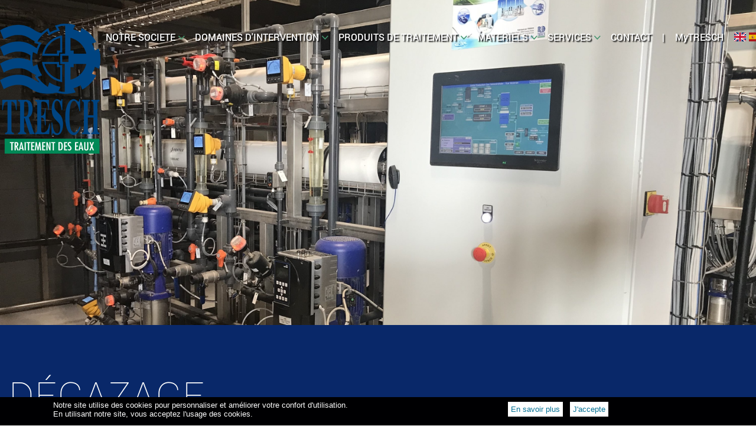

--- FILE ---
content_type: text/html; charset=utf-8
request_url: https://www.tresch-sa.fr/degazage.aspx
body_size: 5517
content:
<!DOCTYPE html>
<html>
<head>
<!-- Google Tag Manager -->
<script>(function(w,d,s,l,i){w[l]=w[l]||[];w[l].push({'gtm.start':
new Date().getTime(),event:'gtm.js'});var f=d.getElementsByTagName(s)[0],
j=d.createElement(s),dl=l!='dataLayer'?'&l='+l:'';j.async=true;j.src=
'https://www.googletagmanager.com/gtm.js?id='+i+dl;f.parentNode.insertBefore(j,f);
})(window,document,'script','dataLayer','GTM-5DGBBW8');</script>
<!-- End Google Tag Manager -->
<meta charset="UTF-8"><meta name="viewport" content="width=device-width" />
<script src="https://cdn.jsdelivr.net/npm/swiffy-slider@1.6.0/dist/js/swiffy-slider.min.js" crossorigin="anonymous" defer></script>
<link href="https://cdn.jsdelivr.net/npm/swiffy-slider@1.6.0/dist/css/swiffy-slider.min.css" rel="stylesheet" crossorigin="anonymous">
<title>Dégazage des eaux industrielles: désorption ou strippage à froid</title>
<meta name="keywords" content="" />
<meta name="description" content="TRESCH TRAITEMENT DES EAUX propose deux technologies de stripping : tour de dégazage atmosphérique et contacteur membranaire." />
<link rel="canonical" href="https://www.tresch-sa.fr/degazage.aspx" />
<link rel="stylesheet" type="text/css" media="screen" href="/_css/stylesitev7.css">
		<link rel="icon" type="image/png" sizes="32x32" href="/favicon-32x32.png">
		<link rel="icon" type="image/png" sizes="16x16" href="/favicon-16x16.png">
		<link href="/favicon.ico" type="image/x-icon" rel="icon" />
		<link href="/favicon.ico" type="image/x-icon" rel="shortcut icon" />
<link type="text/css" href="/library/jquery-ui-1.12.1.css" rel="stylesheet" />
<link rel="stylesheet" media="all" href="/library/lightbox2.css" />
</head>
<body >
<!-- Google Tag Manager (noscript) -->
<noscript><iframe src="https://www.googletagmanager.com/ns.html?id=GTM-5DGBBW8"
height="0" width="0" style="display:none;visibility:hidden"></iframe></noscript>
<!-- End Google Tag Manager (noscript) -->
<div id="demanderappel" onclick="ouvrerappel();"><img data-src="/picts/css/picto-rappel2b.png" src="/picts/css/picto-rappel2b.png" alt=""/>
</div>
<div id="blocrappel" class="popups"><iframe src="/mti-popuprappel.aspx"></iframe></div>
<div id="voile" onclick="fermepopups();"></div>
<input type="hidden" id="actionvoile" value="0">
<div id="rgpd"><input type="button" name="idclosergpd" id="idclosergpd" style="display:none;" value="Button" onClick="$('#rgpd').hide();"></a><div id="innerrgpd"><iframe src="mti-rgpd.html" frameborder="0" style="border:0"></iframe></div></div><header>
<div class="rowH">
<div class="containerA">
<div class="c0">
</div>
<div class="c1">
<a id="lienlogo" class="lienlogo" href="/"><img id="logo" class="logo" src="/picts/css/logo-tresch-blanc.png" srcset="/picts/css/logo-tresch-blanc.png" alt="societe" /></a>
<img id="logo2" class="logo2" src="/picts/css/LOGO-AQUAPHERE-COULEUR.png" srcset="/picts/css/LOGO-AQUAPHERE-COULEUR.png" alt=""></div>
<div class="c2">
<div class="menu-container">
<nav class="menu">
<ul>
<li  class="first" ><span><a href="/">NOTRE SOCIETE</a></span>
                    <ul>
                    <li class="col coltype0 col1" >
                    <ul>
                        <li ><a href="/traitement-des-eaux-industrielles-metier.aspx">Notre métier</a>
                        </li>
                        <li ><a href="/demarche-sse.aspx">Notre démarche SSE</a>
                        </li>
                        <li ><a href="/recrutement.aspx">Recrutement</a>
                        </li>
                        <li ><a href="/export.aspx">Export</a>
                        </li>
                    </ul>
                    </li>
                    </ul>
</li>
<li  class="n"><span><a href="/">DOMAINES D'INTERVENTION</a></span>
                    <ul>
                    <li class="col coltype0 col1" >
                    <ul>
                        <li ><a href="/traitement-des-eaux-de-ressources.aspx">Eaux de ressources</a>
                        </li>
                        <li ><a href="/traitement-des-eaux-des-utilites.aspx">Eaux des utilités</a>
                        </li>
                        <li ><a href="/traitement-des-eaux-de-procedes.aspx">Eaux des procédés</a>
                        </li>
                    </ul>
                    </li>
                    </ul>
</li>
<li  class="n"><span><a href="/">PRODUITS DE TRAITEMENT</a></span>
                    <ul>
                    <li class="col coltype0 col1" >
                    <ul>
                        <li ><a href="/chaudieres-vapeur.aspx">Chaudière vapeur</a>
                        </li>
                        <li ><a href="/tours-de-refroidissement.aspx">Tours de refroidissement</a>
                        </li>
                        <li ><a href="/eau-chaude-sanitaire.aspx">Eaux chaudes sanitaires</a>
                        </li>
                        <li ><a href="/eau_osmosee.aspx">Unités de production d'eau osmosée</a>
                        </li>
                        <li ><a href="/climatisation-circuit-de-chauffage-et-refroidissement.aspx">Climatisation, circuit de chauffage et de refroidissement</a>
                        </li>
                        <li ><a href="/clarification-eau-brute.aspx">Clarification</a>
                        </li>
                    </ul>
                    </li>
                    </ul>
</li>
<li  class="actif" ><span><a href="/">MATERIELS</a></span>
                    <ul>
                    <li class="col coltype0 col1" >
                    <ul>
                        <li ><a href="/technologie-membranaire.aspx">Osmoseur Concentrateur</a>
                        </li>
                        <li ><a href="/echange-ions.aspx">Adoucisseur Déminéralisation</a>
                        </li>
                        <li ><a href="/electrodeionisation.aspx">Electrodeionisation</a>
                        </li>
                        <li ><a href="/Filtration.aspx">Filtration</a>
                        </li>
                        <li ><a href="/groupes-de-dosage.aspx">Groupes de dosage</a>
                        </li>
                        <li ><a href="/oxydation.aspx">Oxydation</a>
                        </li>
                        <li ><a href="/unite-traitement-eaux-conteneur.aspx">Unité Traitement Eau Conteneur</a>
                        </li>
                        <li ><a href="/degazage.aspx">Dégazage</a>
                        </li>
                        <li ><a href="/Clarification.aspx">Clarification</a>
                        </li>
                    </ul>
                    </li>
                    </ul>
</li>
<li  class="n"><span><a href="/">SERVICES</a></span>
                    <ul>
                    <li class="col coltype0 col1" >
                    <ul>
                        <li ><a href="/conseil-traitement-des-eaux.aspx">Conseils, études et diagnostics</a>
                        </li>
                        <li ><a href="/formation-traitement-des-eaux.aspx">Formation</a>
                        </li>
                        <li ><a href="/application-my-tresch.aspx">MyTRESCH</a>
                        </li>
                        <li ><a href="/sav-france-export.aspx">Service après-vente</a>
                        </li>
                    </ul>
                    </li>
                    </ul>
</li>
<li class="last"><span><a href="/contact.aspx">CONTACT</a></span>
</li>
<li class="n separator"><span>|</span></li>
<li class="n"><span><a href="/application-my-tresch.aspx" >MyTRESCH</a></span></li>
<li class="n langage"><span>
<a href="https://www.tresch-sa.com"><img src="/picts/css/uk.svg" alt="langue anglaise"></a>
<a href="https://www.tresch-sa.es"><img src="/picts/css/es.svg" alt="langue espagnol"></a>
</span></li>
</ul>

</nav>
<div class="clear">&nbsp;</div>
</div>
</div>
<div class="clear">&nbsp;</div>
</div>
</div>
<div class="clear">&nbsp;</div>
</header>
<div id="ZC" >
<section id="content" >
<div class="row rowh1 rowh1fond"  style="background-image:url('/lib/picts/PagesB0/IMG_4700 V2.JPG')">
<div class="containerA">
<div id="divcaptionh1" class="captionh1">
<div id="divincaptionh1" class="captioninh1">

</div>
</div>
</div>
<div class="cl2">&nbsp;</div></div>
<div class="row rowC15 rown row rowGP rowrpadt75 rowrpadb50 rowfond1">
<div class="containerA containerC15 containern">
<div id="c1133"  class="pres"><div class="wrapper wpres15 wpres15n">
<div class="pres15 pres15n  GP rpadt75 rpadb50 fond1">
<div class="pres15abs"></div>
<div class="col col1">
<div class="intcol intcol1">
<h1 class="tc2 rh3-1133 tyc15">DÉGAZAGE</h1>
<div class="txt">
<p><img class="GreenDots" src="/picts/css/Points-vert.png" alt="points verts" /></p><p>&nbsp;</p><p>&nbsp;</p>
</div>
</div>
</div>
<div class="col col2">
<div class="intcol intcol2">
<div class="rh3-1133">&nbsp;</div><div class="txt">
</div>
</div>
</div>
</div>
</div>
<div class="clear"></div></div>
</div>
<div class="cl2">&nbsp;</div></div>
<div class="row rowC15 rowIT row rowrmargt-70 rowmaxhimg450">
<div class="containerA containerC15 containerIT">
<div id="c1134"  class="pres"><div class="wrapper wpres15 wpres15IT">
<div class="pres15 pres15IT  rmargt-70 maxhimg450">
<div class="pres15abs"></div>
<div class="col col1">
<div class="intcol intcol1">
<figure class="box-img">
<picture>
<source srcset="/lib/picts/pages2/dégazeur atmo V2.webp" type="image/webp" />
<source srcset="/lib/picts/pages2/dégazeur atmo V2.jpg" type="image/jpeg"/>
<img data-src="/lib/picts/pages2/dégazeur atmo V2.jpg" src="/lib/picts/pages2/dégazeur atmo V2.jpg" alt=""title="" />
</picture>
</figure>
<div class="txt">
</div>
</div>
</div>
<div class="col col2">
<div class="intcol intcol2">
<p class="tc2 rh3-1134 tyc15">TRESCH Traitement des Eaux</p>
<div class="txt">
<p>vous propose ces 2 technologies de stripping </p>
<p><img class="GreenDots" src="/picts/css/Points-vert.png" alt="points verts" /></p>
</div>
</div>
</div>
</div>
</div>
<div class="clear"></div></div>
</div>
<div class="cl2">&nbsp;</div></div>
<div class="row rowC2 rowlists row rowrpadt50 rowrpadb50">
<div class="containerA containerC2 containerlists">
<div id="c1268"  class="pres"><div class="pres2 pres2lists  rpadt50 rpadb50">
<div class="image2">
</div>
<div class="texte2">
<p>La présence de certains gaz dissous dans l’eau (CO2, O2, H2S, NH3, etc.) peut parfois présenter des inconvénients à son utilisation. La désorption ou strippage à froid est la technologie qui consiste à extraire les gaz dissous dans l’eau à traiter pour les faire passer en phase gazeuse. On utilise pour se faire un gaz d’entraînement dépourvu du gaz à extraire. La mise en contact eau à traiter/gaz d’entraînement est réalisée à contre-courant dans une colonne à garnissage d’anneaux ou sur membrane pour obtenir une surface d’échange importante et compacte. &nbsp;</p>
</div>
</div>
<div class="clear"></div></div>
</div>
<div class="cl2">&nbsp;</div></div>
<div class="row rowC15 rowlists  preslast row rowrpadt50 rowrpadb50">
<div class="containerA containerC15 containerlists  preslast">
<div id="c1135"  class="pres"><div class="wrapper wpres15 wpres15lists  preslast">
<div class="pres15 pres15lists  preslast rpadt50 rpadb50">
<div class="pres15abs"></div>
<div class="col col1">
<div class="intcol intcol1">
<h2 class="tc2 rh3-1135 tyc15">TOUR DE DEGAZAGE ATMOSPHERIQUE</h2>
<figure class="box-img">
<picture>
<source srcset="/lib/picts/pages2/Plan_Ensemble double osmse dégazageur2.webp" type="image/webp" />
<source srcset="/lib/picts/pages2/Plan_Ensemble double osmse dégazageur2.png" type="image/png"/>
<img data-src="/lib/picts/pages2/Plan_Ensemble double osmse dégazageur2.png" src="/lib/picts/pages2/Plan_Ensemble double osmse dégazageur2.png" alt="TOUR DE DEGAZAGE ATMOSPHERIQUE"title="" />
</picture>
</figure>
<div class="txt">
</div>
</div>
</div>
<div class="col col2">
<div class="intcol intcol2">
<h2 class="tc2 rh3-1135 tyc15">CONTACTEUR MEMBRANAIRE</h2>
<figure class="box-img">
<picture>
<source srcset="/lib/picts/pages2/contacteur membranaire V2.webp" type="image/webp" />
<source srcset="/lib/picts/pages2/contacteur membranaire V2.jpg" type="image/jpeg"/>
<img data-src="/lib/picts/pages2/contacteur membranaire V2.jpg" src="/lib/picts/pages2/contacteur membranaire V2.jpg" alt="TOUR DE DEGAZAGE ATMOSPHERIQUE"title="" />
</picture>
</figure>
<div class="txt">
</div>
</div>
</div>
</div>
</div>
<div class="clear"></div></div>
</div>
<div class="cl2">&nbsp;</div></div>
<div class="presentation_clear_last">
</div>
</section>
</div>
<div class="row rowNAV">
<div class="containerA">
</div>
</div>
<footer>
<div class="rowF0">
<div class="containerA">
<p><span id="projet">Un projet de traitement des eaux ? </span><a href="tel:+33437602525"><span id="tel1"> Contactez-nous </span><span id="tel2">+33 4 37 60 25 25</span></a></p>
</div>
</div>
<div class="rowF1">
<div class="containerA">
<div class="fdsep fdseppied"></div>
<div class="footlower">
<div class="footc footc1">
<p>TRESCH<br />
TRAITEMENT DES EAUX</p>
<p class="coord">ZI de Chassieu<br />
3, rue Blaise Pascal<br />
69680 CHASSIEU<br />
<br />
<img class="lazyload" loading="lazy" data-src="/picts/css/LOGO-AQUAPHERE-BLANC.png" alt="logo Aquaphere" />
</p>
</div>
<div class="footc footc2">
<a href="/mentions-legales.aspx">Mentions légales</a>
<a href="/contact.aspx">Nous contacter</a>
<a href="https://fr.linkedin.com/company/tresch" target="_blank" rel="external nofollow">
<img class="lazyload" loading="lazy" data-src="/imgs/LINKEDIN-W2.png" alt="logo_LinkedIn" />
</a>
</div>
<div class="footc footc3">
<img class="lazyload" loading="lazy" data-src="/picts/css/Fabrique-en-France-w.jpg" alt="fabrique_en_France" />
<img class="lazyload" loading="lazy" data-src="/picts/css/logo-MASE-RA-w.jpg" alt="logo_MASE" />
</div>
<div class="footc footc4">
<a href="https://www.auvergnerhonealpes.fr/" target="_blank" rel="external nofollow">
<img class="lazyload" loading="lazy" data-src="/picts/css/Logo-region.png" alt="logo_region_AURA" />
</a>
<p>La région Rhône-Alpes est partenaire <br />
de la société Tresch dans le cadre <br />
de son développement à l’international</p>
</div>
</div><div class="clear"></div>
</div>
</div>
<div class="clear"></div>
</footer>

<script src="/library/jquery-3.7.1.min.js"></script>
<script src="/library/megamenu/megamenuv2.js"></script>
<script src="/library/jquery.carouFredSel-6.2.1.js"></script>
<script src="/library/jquery.pngFix.js"></script>	
<script src="/library/jquery-ui-1.12.1.min.js"></script>
<script src="/library/lightbox.js"></script>
<script src="/library/jquery.matchHeight-min.js"></script>
<script src="/library/compteur.js"></script>
<script type="text/javascript" src="/library/slick.min.js"></script>
<script type="text/javascript" src="/config/includes/common/bibjs/lang_fr.js"></script>
<script type="text/javascript" src="/config/includes/common/bibjs/std_lib.js"></script>
<script type="text/javascript" src="/config/includes/common/bibjs/checkdata_lib.js"></script>
 <script type="text/javascript" src="js/jquery.easing.1.3.js"></script>
 <script type="text/javascript" src="/site.js"></script>
<script>
  if ('loading' in HTMLImageElement.prototype) {
      const images = document.querySelectorAll("img.lazyload");
      images.forEach(img => {
          img.src = img.dataset.src;
      });
  } else {
      // Dynamically import the LazySizes library
    let script = document.createElement("script");
    script.async = true;
    script.src = "https://cdnjs.cloudflare.com/ajax/libs/lazysizes/4.1.8/lazysizes.min.js";
    document.body.appendChild(script);
  }
</script>			
<script type="text/javascript">
// evt sur scroll
let positionElementInPage
$(window).scroll(
	function() {
		if ($(window).width() > 768) {
			positionElementInPage = $('header > .rowH ').offset().top
			if (positionElementInPage > 10) {
				$('header > .rowH').addClass("fixnav")
				$('header').addClass("fixnav")
				$('#logo').attr('src','/picts/css/logo-tresch-bleu.png').attr('srcset','/picts/css/logo-tresch-bleu.png')
			} else {
				$('header > .rowH').removeClass("fixnav")
				$('header').removeClass("fixnav")
				$('#logo').attr('src','/picts/css/logo-tresch-blanc.png').attr('srcset','/picts/css/logo-tresch-blanc.png')
			}
		}
	}
)
// evt sur load
$(document).ready(
	function() {
		if ($(window).width() > 768) {
			positionElementInPage = $('header > .rowH ').offset().top
			if (positionElementInPage > 10) {
				$('header > .rowH').addClass("fixnav")
				$('header').addClass("fixnav")
				$('#logo').attr('src','/picts/css/logo-tresch-bleu.png').attr('srcset','/picts/css/logo-tresch-bleu.png')
			}
		} else {
			$('#logo').attr('src','/picts/css/logo-tresch-bleu.png').attr('srcset','/picts/css/logo-tresch-bleu.png')
		}
	}
)
// evt sur resize
$(window).resize(
	function() {
		if ($(window).width() <= 768) {
			$('#logo').attr('src','/picts/css/logo-tresch-bleu.png').attr('srcset','/picts/css/logo-tresch-bleu.png')
		}
		if ($(window).width() > 768) {
			$('#logo').attr('src','/picts/css/logo-tresch-blanc.png').attr('srcset','/picts/css/logo-tresch-blanc.png')
		}
	}
)
</script>
<script type="text/javascript">
$(document).ready(function(){	
$(".lls").html('Lire la suite');
$('.rh3-1133').matchHeight();
$('.rh3-1134').matchHeight();
$('.rh3-1135').matchHeight();
});
function ouvrerappel(){
$('#blocrappel').css('margin-right','-500px');
$('#blocrappel').show();
$('#voile').show();
$('#blocrappel').animate({"margin-right":'+=500'});
}
</script>
</body>
</html>


--- FILE ---
content_type: text/html; charset=utf-8
request_url: https://www.tresch-sa.fr/mti-popuprappel.aspx
body_size: 2480
content:
<!DOCTYPE html>
<html>
<head>
<meta charset="UTF-8"><meta name="viewport" content="width=device-width" />
<script src="https://cdn.jsdelivr.net/npm/swiffy-slider@1.6.0/dist/js/swiffy-slider.min.js" crossorigin="anonymous" defer></script>
<link href="https://cdn.jsdelivr.net/npm/swiffy-slider@1.6.0/dist/css/swiffy-slider.min.css" rel="stylesheet" crossorigin="anonymous">
<title></title>
<meta name="keywords" content="" />
<meta name="description" content="" />
<link rel="canonical" href="https://www.tresch-sa.fr" />
<link rel="stylesheet" type="text/css" media="screen" href="/_css/stylesitev7.css">
		<link rel="icon" type="image/png" sizes="32x32" href="/favicon-32x32.png">
		<link rel="icon" type="image/png" sizes="16x16" href="/favicon-16x16.png">
		<link href="/favicon.ico" type="image/x-icon" rel="icon" />
		<link href="/favicon.ico" type="image/x-icon" rel="shortcut icon" />
<link type="text/css" href="/library/jquery-ui-1.12.1.css" rel="stylesheet" />
<link rel="stylesheet" media="all" href="/library/lightbox2.css" />
</head>
<body class="popupbody">
<div id="ztpopup">
<div class="popuppad popuprappel">
<h1 class="connect">Contactez-nous !</h1>
<div class="c1">
<form action="/contacts_ok.aspx" method="post" id="FormMTI" name="FormMTI" target="_top">
<input type="hidden" name="codeform" value="FORMRAPPEL">
<div id="FormStd2">
<div class="wrapper formulaire"><div id="formcontact">
  
<div id="c1">
  <div id="qoblig896" class="qoblig" style="left:-100px;">Obligatoire</div>
<table border="0" cellspacing="0" cellpadding="5" >
	<tr>
		<td class="lab2">
Nom 
<span class="etoile" >*</span> :&nbsp;
<input type="text" id="MTJ010_RX_Nom" name="MTJ010_RX_Nom"  placeholder="Nom">

<div style="clear:both;height:5px;font-size:2px;">&nbsp;</div>
	</td>
	</tr>
</table>
<table border="0" cellspacing="0" cellpadding="5" >
	<tr>
		<td class="lab2">
Prénom :
<input type="text" id="MTJ012_OX_Prenom" name="MTJ012_OX_Prenom"  placeholder="Prénom">

<div style="clear:both;height:5px;font-size:2px;">&nbsp;</div>
	</td>
	</tr>
</table>
<table border="0" cellspacing="0" cellpadding="5" >
	<tr>
		<td class="lab2">
Société :
<input type="text" id="MTJ015_OX_Societe" name="MTJ015_OX_Societe"  placeholder="Société">

<div style="clear:both;height:5px;font-size:2px;">&nbsp;</div>
	</td>
	</tr>
</table>
<div id="qoblig899" class="qoblig" style="left:-100px;">Obligatoire</div>
<table border="0" cellspacing="0" cellpadding="5" >
	<tr>
		<td class="lab2">
E-mail
<span class="etoile" >*</span> :&nbsp;
<input type="text" id="MTJ019_RX_Mail" name="MTJ019_RX_Mail"  placeholder="E-mail">

<div style="clear:both;height:5px;font-size:2px;">&nbsp;</div>
	</td>
	</tr>
</table>
<div id="qoblig900" class="qoblig" style="left:-100px;">Obligatoire</div>
<table border="0" cellspacing="0" cellpadding="5" >
	<tr>
		<td class="lab2">
Téléphone 
<span class="etoile" >*</span> :&nbsp;
<input type="text" id="MTJ020_RX_Tel" name="MTJ020_RX_Tel"  placeholder="Téléphone">

<div style="clear:both;height:5px;font-size:2px;">&nbsp;</div>
	</td>
	</tr>
</table>
<table border="0" cellspacing="0" cellpadding="5" >
	<tr>
		<td class="lab2">
Commentaire
<textarea id="MTJ080_OX_commentaire" name="MTJ080_OX_commentaire" ></textarea>

<div style="clear:both;height:5px;font-size:2px;">&nbsp;</div>
	</td>
	</tr>
</table>

  </div> 
</div>
<br />
<table width="100%" style="background: none;" border="0" cellspacing="0" cellpadding="0">
<tbody><tr>
<td width="1"></td>
<td valign="top">

<div class="FormSubmit">
<a class="formbutton" href="javascript:if(CheckDatasSpec()==true){document.FormMTI.submit();}">J'ENVOIE LA DEMANDE</a>
</div>
<br />
<p class="textenoir">Les champs avec un * sont obligatoires.</p>
</td>
</tr>
</tbody></table>
</div>
</div>
</form>
</div >
</div >
<div class="cl2" style="height:10px;">&nbsp;</div>
</div>
<script src="/library/jquery-3.7.1.min.js"></script>
<script src="/library/megamenu/megamenuv2.js"></script>
<script src="/library/jquery.carouFredSel-6.2.1.js"></script>
<script src="/library/jquery.pngFix.js"></script>	
<script src="/library/jquery-ui-1.12.1.min.js"></script>
<script src="/library/lightbox.js"></script>
<script src="/library/jquery.matchHeight-min.js"></script>
<script src="/library/compteur.js"></script>
<script type="text/javascript" src="/library/slick.min.js"></script>
<script type="text/javascript" src="/config/includes/common/bibjs/lang_fr.js"></script>
<script type="text/javascript" src="/config/includes/common/bibjs/std_lib.js"></script>
<script type="text/javascript" src="/config/includes/common/bibjs/checkdata_lib.js"></script>
 <script type="text/javascript" src="js/jquery.easing.1.3.js"></script>
 <script type="text/javascript" src="/site.js"></script>
<script>
  if ('loading' in HTMLImageElement.prototype) {
      const images = document.querySelectorAll("img.lazyload");
      images.forEach(img => {
          img.src = img.dataset.src;
      });
  } else {
      // Dynamically import the LazySizes library
    let script = document.createElement("script");
    script.async = true;
    script.src = "https://cdnjs.cloudflare.com/ajax/libs/lazysizes/4.1.8/lazysizes.min.js";
    document.body.appendChild(script);
  }
</script>			
<script type="text/javascript">
// evt sur scroll
let positionElementInPage
$(window).scroll(
	function() {
		if ($(window).width() > 768) {
			positionElementInPage = $('header > .rowH ').offset().top
			if (positionElementInPage > 10) {
				$('header > .rowH').addClass("fixnav")
				$('header').addClass("fixnav")
				$('#logo').attr('src','/picts/css/logo-tresch-bleu.png').attr('srcset','/picts/css/logo-tresch-bleu.png')
			} else {
				$('header > .rowH').removeClass("fixnav")
				$('header').removeClass("fixnav")
				$('#logo').attr('src','/picts/css/logo-tresch-blanc.png').attr('srcset','/picts/css/logo-tresch-blanc.png')
			}
		}
	}
)
// evt sur load
$(document).ready(
	function() {
		if ($(window).width() > 768) {
			positionElementInPage = $('header > .rowH ').offset().top
			if (positionElementInPage > 10) {
				$('header > .rowH').addClass("fixnav")
				$('header').addClass("fixnav")
				$('#logo').attr('src','/picts/css/logo-tresch-bleu.png').attr('srcset','/picts/css/logo-tresch-bleu.png')
			}
		} else {
			$('#logo').attr('src','/picts/css/logo-tresch-bleu.png').attr('srcset','/picts/css/logo-tresch-bleu.png')
		}
	}
)
// evt sur resize
$(window).resize(
	function() {
		if ($(window).width() <= 768) {
			$('#logo').attr('src','/picts/css/logo-tresch-bleu.png').attr('srcset','/picts/css/logo-tresch-bleu.png')
		}
		if ($(window).width() > 768) {
			$('#logo').attr('src','/picts/css/logo-tresch-blanc.png').attr('srcset','/picts/css/logo-tresch-blanc.png')
		}
	}
)
</script>
<script type="text/javascript">
$(document).ready(function(){	
$(".lls").html('Lire la suite');
});
	function CheckDatasSpec() {
		$(".FormSubmit").hide(0);theTest=true;
		if (theTest==true) {
theTest2=false;
if (document.getElementById('MTJ010_RX_Nom').value!="") {
theTest2=true;
}
$('#qoblig896').hide();
if (!theTest2){
$('#qoblig896').show();
theTest=theTest2;
}
theTest2=false;
if (document.getElementById('MTJ019_RX_Mail').value!="") {
theTest2=true;
}
$('#qoblig899').hide();
if (!theTest2){
$('#qoblig899').show();
theTest=theTest2;
}
theTest2=false;
if (document.getElementById('MTJ020_RX_Tel').value!="") {
theTest2=true;
}
$('#qoblig900').hide();
if (!theTest2){
$('#qoblig900').show();
theTest=theTest2;
}
		}
		if (theTest==false) {
     $(".FormSubmit").show(0);alert('Des champs obligatoires n\'ont pas été renseignés.\nVoir les mentions \'obligatoires\' dans le formulaire.');
		}
	  return theTest;
	}
function ouvrerappel(){
$('#blocrappel').css('margin-right','-500px');
$('#blocrappel').show();
$('#voile').show();
$('#blocrappel').animate({"margin-right":'+=500'});
}
</script>
</body>
</html>


--- FILE ---
content_type: text/html
request_url: https://www.tresch-sa.fr/mti-rgpd.html
body_size: 473
content:
<html>
	<head>
		<META NAME="ROBOTS" CONTENT="NOINDEX, NOFOLLOW">
		<style>
			

.col1{float:left;width:70%;font:13px Arial, Helvetica, sans-serif;color:#ffffff;text-align:left;}
.col2{float:left;width:30%;margin-top:5px;}

@media only screen and (max-width: 767px) {
	.col1{float:none;width:100%;}
	.col2{float:none;width:100%;}
}

		</style>
	</head>
	<body style="padding:0px;margin:0px">
		<div class="col1">
Notre site utilise des cookies pour personnaliser et am&eacute;liorer votre confort d'utilisation.<br>En utilisant notre site, vous acceptez l'usage des cookies.

	</div>
	<div class="col2">
			<a href="mentions-legales.aspx#argpd" style="text-decoration:none;color:#006f92;padding:5px;font:13px MontserratRegular,Arial, Helvetica, sans-serif;background:#ffffff;" target="_top">En savoir plus</a>
&nbsp;&nbsp;<a href="javascript:window.parent.document.getElementById('idclosergpd').click();window.location.href ='/mti-rgpd-accept.aspx'" style="text-decoration:none;color:#006f92;padding:5px;font:13px MontserratRegular,Arial, Helvetica, sans-serif;background:#ffffff;" >J'accepte</a>
		</div>
	</body>
</html>

--- FILE ---
content_type: text/css
request_url: https://www.tresch-sa.fr/_css/stylesitev7.css
body_size: 21822
content:
@font-face {
	font-family: "Ionicons";
	src: url("/font/ionicons.eot?v=2.0.0");
	src: url("/font/ionicons.eot?v=2.0.0#iefix") format("embedded-opentype"),
			 url("/font/ionicons.ttf?v=2.0.0") format("truetype"),
			 url("/font/ionicons.woff?v=2.0.0") format("woff"),
			 url("/font/ionicons.svg?v=2.0.0#Ionicons") format("svg");
	font-weight: normal;
	font-style: normal;
}

@font-face {
	font-family: 'ralewayregular';
	src: url('/font/raleway-regular-webfont.woff2') format('woff2'),
			 url('/font/raleway-regular-webfont.woff') format('woff');
	font-weight: normal;
	font-style: normal;
}

@font-face {
	font-family: 'robotoregular';
	src: url('/font/Roboto-Regular-webfont.woff2') format('woff2'),
			 url('/font/Roboto-Regular-webfont.woff') format('woff');
	font-weight: normal;
	font-style: normal;
}

@font-face {
	font-family: 'robotobold';
	src: url('/font/Roboto-Bold-webfont.woff2') format('woff2'),
			 url('/font/Roboto-Bold-webfont.woff') format('woff');
	font-weight: normal;
	font-style: normal;
}

@font-face {
	font-family: 'robotothin';
	src: url('/font/Roboto-Thin-webfont.woff2') format('woff2'),
			 url('/font/Roboto-Thin-webfont.woff') format('woff');
	font-weight: normal;
	font-style: normal;
}

@font-face {
	font-family: 'robotolight';
	src: url('/font/Roboto-Light-webfont.woff2') format('woff2'),
			 url('/font/Roboto-Light-webfont.woff') format('woff');
	font-weight: normal;
	font-style: normal;
}

@font-face {
	font-family: 'robotomedium';
	src: url('/font/Roboto-Medium-webfont.woff2') format('woff2'),
			 url('/font/Roboto-Medium-webfont.woff') format('woff');
	font-weight: normal;
	font-style: normal;
}


a,abbr,acronym,address,applet,article,aside,audio,b,blockquote,big,body,center,canvas,caption,cite,code,command,datalist,dd,del,details,dfn,dl,div,dt,em,embed,fieldset,figcaption,figure,font,footer,form,h1,h2,h3,h2,h5,h6,header,hgroup,html,i,iframe,img,ins,kbd,keygen,label,legend,li,meter,nav,object,ol,output,p,pre,progress,q,s,samp,section,small,span,source,strike,strong,sub,sup,table,tbody,tfoot,thead,th,tr,tdvideo,tt,u,ul,var{background:transparent;border:0 none;margin:0;padding:0;border:0;outline:0;vertical-align:top}ul{list-style:none;}blockquote,q{quotes:none}table,table td{padding:0;border:none;border-collapse:collapse}img{vertical-align:top}embed{vertical-align:top}article,aside,audio,canvas,command,datalist,details,embed,figcaption,figure,footer,header,hgroup,keygen,meter,nav,output,progress,section,source,video{display:block}mark,rp,rt,ruby,summary,time{display:inline}

body {
	position:relative;
	background:#ffffff;
	font: 16px 'robotoregular', 'ralewayregular', Arial, sans-serif; line-height: 20px; font-weight: 300; color: #092869;
}

.caveat{font-family:Caveat}
.caveat strong, .caveat b{font-weight:700;}

.coul1{color:#1129ee;}
.txtcoul1 .txt, .txtcoul1 .txt p{color:#1129ee;}

body.PDF {background:none;}

b {font-weight:700;}
strong {font-weight:700;}

html, body {height:auto;} /* 100% */


ul li{background:url('/picts/css/puce.png') no-repeat 0px 6px; list-style:none; line-height:20px; padding:0 0 5px 15px;}
li.special{	border:none;	float:right;}

h1, h2, h3, h4, h5, h6 {position:relative; margin:0; padding-bottom:10px; font-family: 'robotothin', 'ralewayregular', Arial, serif; letter-spacing:1px;}
h1 {font-size:40px;	line-height:45px;	font-weight: 700; text-align:left;}
h2 {font-size:30px;	line-height:30px;	font-weight: 700;}
h3 {padding:10px 0px 20px 0px; font-size:20px;	line-height:20px;	font-weight:normal; text-align:left; letter-spacing:0px;font-family: 'robotolight', 'ralewayregular', Arial, sans-serif;}


h4 {font-size:16px;	line-height:26px; font-weight:normal; padding-bottom:0px;}
h5 {font-size:14px;	line-height:26px;	padding-bottom:0px;}
h6 {font-size:14px;	line-height:26px;	font-weight:600;}


a, a:visited {cursor:pointer; border-bottom: 0px solid #a1a1a1; outline:none; font-family: 'robotolight', 'ralewayregular', Arial, sans-serif; font-style:normal; text-decoration:none; color: #092869;}
a:focus {outline:none;}
a:hover {text-decoration:none; color:#092869;}

table td {padding:5px;border-style:solid;border-width:1px;border-color:#c0c0c0;}

p {font: 16px 'robotoregular', 'ralewayregular', Arial, sans-serif;line-height: 20px;color: #092869;}
.roboto{font: 15px 'robotoregular', 'ralewayregular', Arial, sans-serif;line-height: 20px;}

.roboto b {font-weight:500;}
.roboto strong {font-weight:500;}

/* pour style editeur*/
.specifcli1, a.specifcli1:visited{color:#1129ee;letter-spacing:1px;font-weight:bold;}
a.specifcli1:hover{color:#5a5a5c;letter-spacing:1px;font-weight:bold;text-decoration:underline; text-decoration-color:#5a5a5c;}
.specifcli2{color:#5a5a5c;font-weight:Normal;font-size : 12px;line-height : 8px;}
.specifclih4{font-family: 'robotoregular', 'ralewayregular', Arial, serif;color:#000002;	padding-bottom:10px;	position:relative;	margin:0;letter-spacing:1px;font-size:16px;	line-height: 26px;padding-bottom:0px;	font-weight:normal;}

.quemobile{display:none;}
.rowquemobile{display:none;}

.cl2{	clear:both;	height:0px;}
.coinsarrondis img{border-radius:10px}

h1.tc1, h2.tc1, h3.tc1,  h4.tc1, h5.tc1, p.tc1 {position:relative; margin:0; padding-bottom:10px; font-size:34px;	line-height:50px;	font-family:'robotoregular', 'ralewayregular', Arial, serif; font-weight:700; }
h1.tc2, h2.tc2, h3.tc2,  h4.tc2, h5.tc2, p.tc2 {position:relative; margin:0; padding-bottom:10px;	font-size:20px; line-height:30px;	font-family:'robotoregular', 'ralewayregular', Arial, serif; font-weight:100; text-align: center;}

h1.tc2vb, h2.tc2vb, h3.tc2vb,  h4.tc2vb, h5.tc2vb, p.tc2vb {font-size:20px;line-height:25px;text-align:center;}

h1.tc1vb, h2.tc1vb, h3.tc1vb, h4.tc1vb{position:relative; margin:0; padding:10px 0px 10px 0px; font-size:20px;	line-height:20px;	font-weight:700; text-align:left;}
h1.tc1vc, h2.tc1vc, h3.tc1vc, h4.tc1vc{position:relative;	margin:0; padding:0px 0px 10px 0px;	font-size:30px;	line-height:30px;	font-weight:700; text-align:left;}

.BT001, .BT001:visited{display: inline-block;-webkit-transition: .3s ease-out;-o-transition: .3s ease-out;transition: .3s ease-out;max-width: 100%;padding: 15px 15px 15px 15px;border-radius: 5px;border-width: 0;border-style: solid;background-color: #ffffff;overflow: hidden;vertical-align: top;white-space: nowrap;-o-text-overflow: ellipsis;text-overflow: ellipsis;font-size: 25px;line-height: 20px;font-family:'robotoregular', 'ralewayregular', Arial, serif;font-weight: 700;text-align: center;letter-spacing: 0.01em;color: #092869;cursor: pointer;}
.BT001:hover{/*background-color: #485bcb;*/background-color:#ffffff;}

.BT002, .BT002:visited{display: inline-block;-webkit-transition: .3s ease-out;-o-transition: .3s ease-out;transition: .3s ease-out;max-width: 100%;padding: 8px 15px 8px 15px;border-radius: 10px;border-width: 0;border-style: solid;background-color: #092869;overflow: hidden;vertical-align: top;white-space: nowrap;-o-text-overflow: ellipsis;text-overflow: ellipsis;font-size: 14px;line-height: 2;font-family:'robotoregular', 'ralewayregular', Arial, serif;font-weight: 500;text-align: center;letter-spacing: 0.01em;color: #ffffff;cursor: pointer;}
.BT002:hover{background-color: #0f976a;color: #ffffff}

.BT003, .BT003:visited, a.BT003, a.BT003:visited{display: inline-block;-webkit-transition: .3s ease-out;-o-transition: .3s ease-out;transition: .3s ease-out;max-width: 100%;padding: 10px 12px 10px 12px;border-radius: 30px;border:1px solid #156f97;background-color: #ffffff;overflow: hidden;vertical-align: top;white-space: nowrap;-o-text-overflow: ellipsis;text-overflow: ellipsis;font-size: 14px;font-family:'robotoregular', 'ralewayregular', Arial, serif;line-height: 2;font-weight: 500;text-align: center;letter-spacing: 0.01em;color: #ff8828;cursor: pointer;}
.BT003:hover, a.BT003:hover{background-color: #000000;color: #ffffff}

.btrubactu, .btrubactu:visited, a.btrubactu, a.btrubactu:visited{display: inline-block;-webkit-transition: .3s ease-out;-o-transition: .3s ease-out;transition: .3s ease-out;max-width: 100%;margin-left:10px;padding: 5px 6px 5px 6px;border-radius: 10px;border:1px solid #afafaf;background-color: #ffffff;overflow: hidden;vertical-align: top;white-space: nowrap;-o-text-overflow: ellipsis;text-overflow: ellipsis;font-size: 14px;line-height: 2;font-family:'robotoregular', 'ralewayregular', Arial, serif;font-weight: 500;text-align: center;letter-spacing: 0.01em;color: #afafaf;cursor: pointer;}
.btrubactu:hover, a.btrubactu:hover{background-color: #000000;color: #ffffff}


#fee{position:absolute;top:100px;right:50px;width:400px;z-index:2}

.containerA {position:relative; background:none;	padding:0px 0px 0px 0px; margin-left:auto; margin-right:auto; width: 1250px; }
.colA{position:relative; background:none;	padding:0px 0px 0px 0px; float:left; width: 695px; background:none;}
.colB{position:relative; background:none;	padding:0px 0px 0px 25px; float:left; width: 380px; background:none;}

.clear {clear:both;	line-height:0;	font-size:0;	overflow:hidden;	height:0;	width:100%;	margin:0;	padding:0;	display:block; display:none;}

.row1actu > .containerA {width: 1100px;padding:0px 25px 0px 25px;box-shadow: 2px 5px 13px -1px rgba(166,166,166,1);margin-top:20px;margin-bottom:20px;}
.row1actu > .containerA .croixactu{content:'';position:absolute;display:block;background:url('/picts/css/croixjaune.png') no-repeat;width:35px;height:35px;right:10px;top:10px;z-index: 10;}
.row1actu > .containerA h1.tc1, .row1actu > .containerA h2.tc1, .row1actu > .containerA h3.tc1,.row1actu > .containerA  h4.tc1, .row1actu > .containerA h5.tc1,.row1actu > .containerA  p.tc1 {font-size:30px;line-height:1.2em}

.surlignactu1 .pres15abs::before{content:'';background-color:rgba(253, 203, 0, 0.67);width:60px; height:150px;display:block;position:absolute;top:-60px; left:0px;}
.surlignactu1 .tc1{padding-left:10px;}

#rgpd{position:fixed;bottom:0;padding:0px;z-index:9999;width:100%;background:#000002;}
#innerrgpd{position:relative;background:none;margin-left: auto;margin-right: auto;width: 1100px;margin-bottom:1px;margin-top:1px;border:0px solid black;padding:5px;text-align:center;}
#innerrgpd iframe{width: 100%;height:36px;}

#demanderappel0{cursor: pointer;transform: rotate(-90deg);background:#009de0;position:fixed;right:-50px;top:200px;z-index:9999;color:white;padding:20px;}
#demanderappel{display:none;cursor: pointer;background:none;position:fixed;right:-50px;top:200px;z-index:9999;color:white;padding:20px;}
#blocrappel{min-height:100%;background:white;margin-right:-500px;width:500px;position:fixed;right:0px;z-index:9999;}
#blocrappel iframe{width:500px;height:800px;}

#voile{width:100%;height:100%; position:fixed;background:#135885;opacity: 0.5;filter: alpha(opacity=50);z-index:299;display:none;}

body.popupbody{background:none;}

.fermerpopup{position:absolute;right:5px;top:5px;z-index:500;}

#ztpopup h1{border-bottom:0px solid #83c1e8;color:#000000;}
#ztpopup h1.connect{padding: 0px 0px 0px 0px;}
#ztpopup .popuppad{padding:20px 100px 0px 100px;}

header{position: fixed;z-index:100;top:0;width:100%;transition:background 0.5s;} /*  transition-delay:1s;transition-property:background;transition-duration:0.5s;*/
header a {border:none;}

div.tooltip a{border:none;}

.rowHead1 {background:#50505c;color:#6f6e6e;height:36px;}
.rowHead1 .containerA {height:100%;}
.rowHead1 p, .rowHead1 a{color:#ffffff;}
.rowHead1 .col{float:left;padding:3px 0px 0px 0px;width: 50%;}

#pictotel{display:inline-block;background:url('/picts/css/tel.png') no-repeat;width:25px;height:18px;margin:5px 0px 0px 0px;float: left;}


.rowH {position:relative;z-index:100;width:100%;height:100px;border-bottom: 0px solid #f0f0f0;background:none;}
.rowH .containerA {width:1575px; padding:0; background:none;}


.rowH .cabs {position:absolute;top:20px;left:1000px}
.rowH .flags {position:absolute;top:130px;left:1030px}

.rowH .c0 {float:left;display:none;padding-top: 12px;}
.rowH .c1 {float:left;padding-top: 40px;background:none;transition:padding-top 1s;} /*  */
#logo {width:auto !important;} /* transition: src 10s, srcset 10s; */
.rowH .c2 {float:right;padding:0 0 0 5px;font-size:17px;border-top:0px solid #dfdfdf;border-bottom:0px solid #dfdfdf;text-align:center;}
.rowH .c3 {float:right;background:none;padding:5px 0 0 0;}

.rowH .recherche {background:url('/picts/css/fondsearch.png');width:211px;height:31px;}
.rowH .recherche .input {float:left;}
.rowH .recherche input {width:155px;height:31px;margin:0px;padding:0px 0px 0px 10px;border:none;background:none;font-size:12px;line-height:12px;}
.rowH .recherche .rec {float:left;width:40px;height:31px;background:none;}

header.fixnav {background:white;}
.rowH.fixnav .c1 {display: flex;align-items: center;padding-top:10px;}
.rowH.fixnav #logo {max-width:80px;}

.rowH #logo2 {display:none;max-width:150px;width:auto !important;margin-left:20px;}
.rowH.fixnav #logo2 {display:block;}

#menuresp {display:none;background-color: #29144c;min-height:300px;width:50%;position:absolute;top:0px;left:0px;color:#ffffff;}

#menuresp .haut {width:100%;}
#menuresp .haut .croix {float:left;}
#menuresp .haut .croix img {width:30px;padding:20px 0px 0px 20px}
#menuresp .haut .logo {float:left;}
#menuresp .haut .logo img {padding:8px 0px 0px 70px;}

#menuresp .intmenu {clear:both;margin:100px 50px 50px 50px;}
#menuresp .intmenu .detmenu {padding:3px 0px 3px 0px;}
#menuresp .intmenu a {color:white;font-family:'robotoregular', 'ralewayregular', Arial, serif;font-weight:700;}

#menuresp .intmenu .marg1 {margin-top:20px;}
#menuresp .intmenu .marg2 {margin-top:40px;}
#menuresp .intmenu .detmenucaveat a {color:black;font-family:'Caveat';font-weight:700;font-size:20px;}

#menuresp .BT001 {margin:0px 50px 50px 0px;}

.rowH2 {height:100px;}


.rowH2a {height:100px;padding:50px 0px 0px 0px;}
.rowH2a .c1{float:left;padding:0px 0px 0px 0px;}
.rowH2a .c2{float:left;padding:25px 0px 0px 25px;font-size:17px;}
.rowH2a .c2 h1.acc{font-size:17px;line-height:20px;font-weight:normal;color:#323232;}

.row {clear:both;display:block;width:100%;margin:0;padding:0;float:none;}


.rowh1fond {height: 550px;background-position: center !important;background-size: cover !important;}

.rowh1fond .containerA {width:1100px;height:100%;}

.rowh1fond .containerA h1 {padding-top:300px;font-size:65px;line-height:1.2;font-weight:normal;text-align:right;text-shadow: #000 2px 2px 2px;color:#ffffff;}

.rowhsavfond .containerA h1 {display:inline-block;width:100%;padding:10px;background-color: rgba(21, 111, 151, 0.65);vertical-align:middle;font-family:'robotoregular', 'ralewayregular', Arial, serif;font-weight:normal;text-align:center;color:#ffffff;}


#fil p {font-size:14px;font-weight:normal;color:#323232;}
#fil a {border-bottom:1px dotted #323232;font-size:14px;font-weight:normal;color:#323232;}



#anim{width:100%;text-shadow: 2px 2px 4px #000000;padding: 0px 0px 20px 0px;}
#anim a{text-decoration:none;border:none;}

#anim .msgcar{font-size:14px;position:absolute;display:block;left:30px;width:270px;padding:40px 5px 40px 5px;overflow:hidden;z-index:33;background:#ffffff;opacity: 0.8;color:#000000;}
#anim .msgcar p{font-size:14px; line-height:16px;color:#000000;}
#anim .msgcar334{height:254px;}
#anim .msgcar500{height:420px;}

.pagination a {background: url(/picts/css/pagediapo2.png) 0px 0px no-repeat transparent;width:19px;height:25px;display: block;}
.pagination a.selected {background-position: -19px 0px;cursor: default;	}
.pagination a span {display: none;}

.color1 {color:#17a344;}

.colorB {color:#000001;}
.colorR {color:#e91546;}
.colorO {color:#fc6f22;}
.colorV {color:#71b908;}


.recsep{height:20px;}
.recurl a{font-weight:normal;color:#006621;}
.rectitre a {color:#1a0dab;}
.recresume , .recresume p, .recresume span, .recresume div, .recresume div p {color:#545454;}

h1.intdecal3 { padding: 10px 10px 10px 0px;}


#gdiapo{ float:left;background:#000001;font-size:14px;color:#ffffff;height:315px;width:191px;border-radius: 0px 0px 20px 0px ; margin:0px 32px 0px 0px; padding:10px 10px 10px 10px;}
#gdiapo p {color:#ffffff;}
#foo2 > img {border-radius: 0px 0px 0px 0px ;}

#ZC{clear:both;}

.moteurredirect{margin:30px 0px 0px 0px;text-align:left}

.moteurredirect .formsel1{position: relative;margin: 10px 0 0 0;}
.moteurredirect .containersel1 {
	position: relative;
	background-color: #fff;
	border: #fff 1px solid;
	margin: 10px 0 1.5em 0;
	overflow: hidden;
	border-radius: 10px;
	/*
		Le select natif pourra
		depasser sans etre vu
	*/
}
.moteurredirect .containersel1 select {
	-webkit-appearance: none;
	-moz-appearance: none;
	appearance: none;
	width: 100%;
	/*
		On est sur de ne plus voir
		la fleche native
	*/
	height: auto;
	border: 0;
	margin: 0;
	padding: .75em;
	border-radius: 0px;
	overflow: hidden;
	text-overflow: ellipsis;
	color:#ff8828;
	/*
		On empeche le texte d'aller
		jusqu'au bout s'il est trop long
	*/
}
.moteurredirect .containersel1::after {
	/* Le pointeur du select */
	content: '';
	position: absolute;
	top: 50%;
	margin-top: -3px;
	right: .75em;
	display: block;
	width: 0; height: 0;
	border-color: transparent;
	border-top-color: #ff8828;
	border-width: 6px;
	border-style: solid;
	pointer-events: none;
}

.moteurredirect .sep1{height:40px;}

.moteurredirect .btvalid{text-align:center;}

.moteurredirect .labelsel1{color:#ffffff;font-size:20px; font-weight:700;}


.wrapper {width:100%;	position:relative;}

.extra-wrap {overflow:hidden;	display:block;}

.fdsep{display:none;background:#d0d0d0;height:2px;width:100%;}

.pressep1{background:#e3e2e7;height:1px;width:100%;margin:5px 0px 0px 0px}

footer {background:none;color:white;}
footer p {color:white;}

footer .rowF0 {background-color:#B5E61D;}
footer .rowF1 {background-color:#092869;}
footer .containerA {display:flex;flex-direction:column;}


footer .rowF0 p {margin: 30px 0; font-size: 32px; text-align: center; color: #092869;}
footer .rowF0 a {font-style: italic;}
footer .rowF0 a:hover {font-weight: bold;}


footer .footlower {display:flex;flex-direction:row;justify-content:space-between;align-items:center;margin:55px 0 105px;}

footer .footc {float:left;width:calc(25% - 20px);min-height:120px;margin:10px 0px 0px 0px;}
footer .footc b,footer .footc strong {font-weight:700;}

footer .footc1 p.coord {font-family: 'robotolight', 'ralewayregular', Arial, sans-serif;}
footer .footc1 img {max-width:200px;}

footer .footc2 {display:flex;flex-direction:column;justify-content:space-around;align-items:flex-start;}
footer .footc2 a {font-family: 'robotolight', 'ralewayregular', Arial, sans-serif;font-weight: normal;color:white;}
footer .footc2 a:hover {font-weight:bold;}
footer .footc2 a:last-child img {margin-left:35px;}

footer .footc3 {display:flex; flex-direction:column; align-items:flex-start;}
footer .footc3 img:first-child {margin-bottom: 40px;}

footer .footc4 img {margin-bottom:25px;}
footer .footc4 p {font: 11px 'robotolight', 'ralewayregular', Arial, sans-serif;text-align:left;}

footer .clear {display: none;}

/******************** contact-form ******************/
#ZC .containerpreslast{border-radius: 0px 0px 20px 0px;}
.preslast{border-radius: 0px 0px 0px 0px;}


.listeonglets {display: flex;	flex-wrap: wrap; width:100%; justify-content: center; }
.listeonglets label {order: 1;  display: block;	padding: 20px 10px 20px 10px;	margin-left: 5px;margin-right: 5px;	cursor: pointer;  background: #ffffff; color:black; font-size:20px; font-weight: bold;  transition: background ease 0.2s;}
.listeonglets .onglet {order: 99;   flex-grow: 1;	width: 100%;	display: none;  padding: 0;  background: #fff;border-top: 1px solid #e0e0e0;}
.listeonglets input[type="radio"] {	display: none;}
.listeonglets input[type="radio"]:checked + label {	position:relative;color:#081dcb;; border-bottom: 0px solid #000000; }
.listeonglets input[type="radio"]:checked + label + .onglet {	display: block;}
.listeonglets input[type="radio"] + label:before{content:'';border-right: 2px solid #000000;top: 21px;height: 20px;display: inline-block;position: absolute;margin-left: -14px;}
.listeonglets input[type="radio"] + label[for="tab-1"]:before{display:none ;}

.rowparal1{background-attachment: fixed !important;background-position: center 0px !important;background-size: cover !important;}
.rowcadrefdbleu .pres5 {background-color: rgba(0, 50, 102, 0.63);padding:20px 40px 20px 40px;margin-left:20%;margin-right:20%;width:calc(60% - 80px);}
.rowcadrefdbleu .pres5, .rowcadrefdbleu .pres5 p, .rowcadrefdbleu .pres5 span{color:#ffffff;line-height:1.5em;}
.pres{position:relative;}


.pres1 {display:flex; flex-direction:row; width: 1250px;	float: left;	padding: 10px 0px 10px 0px;}

.image1{float:left;padding: 0px 60px 0px 0px;}
.texte1{padding: 0px 0px 0px 0px;	}
.texte1 h2{text-align:left;}
.texte1 h3{text-align:left;}
.texte1 p{text-align:justify;}
.pres1 ul {display: flex; flex-direction: column;}
.pres1 ul li{}

.colA .pres1 {width: 695px;	float: left;	padding: 10px 0px 10px 0px;}
.colA .pres1 img{max-width:175px; border-radius: 0px 0px 0px 0px;}



.pres2 {display:flex; flex-direction:row-reverse; width: 1250px; float: left; padding: 10px 0px 10px 0px;}

.image2{float:right;padding: 0px 0px 0px 60px;}
.texte2{padding: 0px 0px 0px 0px;	}
.texte2 h2{text-align:left;}
.texte2 h3{text-align:left;}
.texte2 p{text-align:justify;}

.colA .pres2 {width: 695px;	float: left;	padding: 10px 0px 10px 0px;}
.colA .pres2 img{max-width:175px; border-radius: 0px 0px 0px 0px;}


/* pres2 - recrutement */
.pres2job .texte2 img.GreenDots {padding-bottom:15px;}
.pres2job h2 {font: 65px 'robotothin', 'ralewayregular', Arial, sans-serif;}
.pres2job h3 {font: 20px 'robotolight', 'ralewayregular', Arial, sans-serif;color: #0f976a;}
.pres2job ul {padding-top: 10px;}
.pres2job a {text-decoration:underline;}
.pres2job a:hover {font-weight:bold;}


.pres3 {display:flex; flex-direction:row; align-items:center; width: 1250px; float: left; padding: 10px 0px 10px 0px;}
.pres3 img{border-radius: 0px 0px 0px 0px;}
.image3{float:left;padding: 0px 60px 0px 0px;}
.texte3{padding: 0px 0px 0px 90px; }
.texte3 h2{text-align:left;}
.texte3 h3{text-align:left;}
.texte3 p{text-align:justify;}

.pres3actus3A {padding-top:0px;}
.pres3actus3A .image3{width:445px;margin-left:-25px;}
.pres3actus3A .image3 img{max-width:445px;}
.pres3actus3A .texte3{float:left;width:calc(100% - 575px);margin-top:25px;padding:50px;font-family: 'Caveat', Arial, serif;font-size: 22px;line-height: 1.2em;}
.pres3actus3A .texte3 p{font-family: 'Caveat', Arial, serif;font-size: 22px;line-height: 1.2em;}


.colA .pres3 {width: 695px; float: left; padding: 10px 0px 10px 0px;}
.colA .pres3 img{max-width:350px; border-radius: 0px 0px 0px 0px;}

.colB .pres3 {width: 390px; float: left; padding: 10px 0px 10px 0px;}
.colB .pres3 img{border-radius: 0px 0px 0px 0px;max-width:190px;}
.colB .image3{float:left;padding: 0px 20px 0px 0px; }
.colB .texte3{padding: 0px 0px 0px 0px; }
.colB .texte3 h2{text-align:left;}
.colB .texte3 h3{text-align:left;}
.colB .texte3 h4{color:#000002;font-weight:normal;font-size:18px;padding:40px 0px 20px 0px;}
.colB .texte3 h5{color:#000002;font-weight:normal;font-size:12px;background:#ededed;min-width:160px;float:left;padding:0px 0px 0px 10px;}
.colB .texte3 p{text-align:left;}
.colB .texte3 a.lien{background:#f5f5f5;padding:5px 10px 5px 10px;display:inline-block;color:#000000;font-weight:bold;font-style:normal;}

.colB .listeprod h2 {font-size:18px; line-height:26px; font-weight:normal; color:#787878;}
.colB .listeprod h3 {font-size:12px; line-height:15px; padding:5px 10px 5px 10px; margin:0px 0px 10px 0px;background:#ededed;display:inline-block;color:#000000; letter-spacing:0px;}
.colB .listeprod .texte3, .colB .listeprod .texte3 p{ line-height:18px;}



.pres4 {display:flex; flex-direction:row-reverse; align-items:center; width: 1250px; float: left; padding: 10px 0px 10px 0px;}
.pres4 img{border-radius: 0px 0px 0px 0px;}
.image4{float:right;padding: 0px 0px 0px 60px;}
.texte4{padding: 0px 90px 0px 0px;}
.texte4 h2{text-align:left;}
.texte4 h3{text-align:right;}
.texte4 p{text-align:justify;}

.colA .pres4 {width: 695px; float: left; padding: 10px 0px 10px 0px;}
.colA .pres4 img{max-width:350px; border-radius: 0px 0px 0px 0px;}

.texte4 .acc1titre h3{text-align:left;}
.pres4 .acc1titre{cursor:pointer;width:450px;margin:10px 0px 10px 0px;background:url('/picts/css/plus2.jpg') no-repeat #ffffff;background-position:top 2px right 0px;}
.pres4 .acc1titre.active{margin:10px 0px 0px 0px;background:url('/picts/css/moins2.jpg') no-repeat #ffffff;background-position:top 2px right 0px;border-bottom:0px solid #cc3091;}
.pres4 .acc1titre h3{font-weight:bold;color:#000000;font-size:15px;line-height:20px;padding:0px 0px 0px 30px;}
.pres4 .acc1txt{padding:0px 0px 0px 30px;}
.pres4 .acc1txt, .pres4 > .acc1txt p {color:#000000;font-size:14px;line-height:18px;}



.texte3 .acctitre h3{text-align:left;}
.pres3 .acctitre{cursor:pointer;margin:10px 0px 10px 0px;background:url('/picts/css/plus2.jpg') no-repeat #ffffff;background-position:top 2px right 0px;}
.pres3 .acctitre.active{margin:10px 0px 0px 0px;background:url('/picts/css/moins2.jpg') no-repeat #ffffff;background-position:top 2px right 0px;border-bottom:0px solid #cc3091;}
.pres3 .acctitre h3{font-weight:bold;color:#000000;font-size:15px;line-height:20px;padding:0px 0px 0px 30px;}
.pres3 .acctxt{padding:0px 0px 0px 30px;}
.pres3 .acctxt, .pres4 > .acctxt p {color:#000000;font-size:14px;line-height:18px;}



.pres5 {width: 1250px;float: left;background:none;}
.pres5 > h2 {padding-bottom:10px;}
.pres5 > h3 {padding-bottom:10px;}
.pres5 p {text-align: justify;}

.colA .pres5 {width: 695px;float: left;padding: 10px 0px;background:none;}
.colA .pres5 > h2 {padding-bottom:10px;}
.colA .pres5 > h3 {padding-bottom:10px;}

.colB .pres5 {width: 390px;float: left;padding: 10px 0px;background:none;}
.colB .pres5 > h2 {padding-bottom:10px;}
.colB .pres5 > h3 {padding-bottom:10px;}


/* pres5 - big title */
.pres5bigtitle .tc1 {
	font: 65px "robotothin", 'ralewayregular', Arial, sans-serif;
}

/* pres5 - explication */
.pres5explication .tc1 {
	font: 65px "robotothin", 'ralewayregular', Arial, sans-serif;
}

.pres5explication h3 {
	padding: 50px 0 0;
	font: 25px 'robotolight', 'ralewayregular', Arial, sans-serif;
	color: #0F976A;
}

.pres5explication p {
	padding-top: 20px;
	font-family: 'robotolight', 'ralewayregular', Arial, sans-serif;
}

/* pres5/AC - news */
.pres5AC {display: flex;flex-direction: row;}

.pres5AC > .tc1 {height:fit-content;padding-right: 30px;font: 65px "robotothin", 'ralewayregular', Arial, sans-serif;color: white;}

.pres5AC > img.GreenDots {position:absolute;top:100px;}

.groupAC {justify-items:center;}

.presAC {width:220px;height:350px;padding:20px;background: rgba(9, 40, 105, 0.6);}
.presAC:nth-child(even) {background: rgba(237, 240, 246, 0.6);}

.imageAC {padding-bottom:20px;border-bottom: 1px solid #0F966A;}
.presAC img {max-width:216px;}

.texteAC {padding-top:25px;}
.texteAC h2 {padding-bottom:15px;font: 14px 'robotoregular', 'ralewayregular', Arial, serif;color:white;}
.texteAC p {font: 12px 'robotolight', 'ralewayregular', Arial, serif;line-height:20px;color:white;}

.texteAC p.details {text-align: right;}
.texteAC a {text-decoration:underline;color:white;}
.texteAC a:hover {font-weight:bold;}

.presAC:nth-child(even) .texteAC * {color: #092869;}

.pres5AC .slider-indicators {display: none;}

/*.texteAC a.lien {display:inline-block;padding:5px 10px;background:#f5f5f5;font-weight:bold;font-style:normal;color:#000000;}*/



.pres10 {width: 1250px; padding: 10px 0px 10px 0px;text-align:center;}
.pres10 img{width:60%;border-radius: 0px 0px 0px 0px;}
.pres10 p {text-align: justify;}

.colA .pres10 {width: 1250px;  padding: 10px 0px 10px 0px;}



.pres12{width:1250px;padding: 12px 0px 13px 0px;}
.pres12 >.col{ width:256px;float:left;padding:0px 25px 0px 0px;}
.pres12 >.col .text {background:#dbdbdb;min-height:150px;padding:8px;}
.pres12 >.col .textbot{width:100px;height:5px;}
.pres12 >.col4{padding:0px 0px 0px 0px;}
.pres12 >.col a.lien, .pres21 >.col a.lien:visited {display:inline-block;line-height:14px;padding:0px 0px 0px 0px;font-weight:normal;margin: 0px 0px 5px 0px;font-style:normal;}

.colA .pres12{width:695px;padding: 12px 0px 13px 0px;}
.colA .pres12 >.col{width:155px;float:left;padding:0px 25px 0px 0px;}
.colA .pres12 >.col .text {background:#dbdbdb;min-height:150px;padding:8px;}
.colA .pres12 >.col .textbot{width:100px;height:5px;}
.colA .pres12 >.col4{padding:0px 0px 0px 0px;}
.colA .pres12 >.col a.lien, .pres21 >.col a.lien:visited {display:inline-block;line-height:14px;padding:0px 0px 0px 0px;font-weight:normal;margin: 0px 0px 5px 0px;font-style:normal;}



.pres15 {width:100%;float:left;}

.pres15 > .col {float:left;width:550px;position: relative;text-align: justify;}
.pres15 > .col1 {margin-right:150px;}
.pres15 > .col .intcol .acc1titre {cursor:pointer;width:450px;margin:10px 0px 10px 0px;background:url('/picts/css/plus.jpg') no-repeat #ffffff;background-position:top 2px right 0px;}
.pres15 > .col .intcol .acc1titre.active {margin:10px 0px 0px 0px;background:url('/picts/css/moins.jpg') no-repeat #ffffff;background-position:top 2px right 0px;border-bottom:0px solid #092869;}
.pres15 > .col .intcol .acc1titre h3 {font-weight:bold;color:#092869;font-size:15px;line-height:20px;padding:0px 0px 0px 30px;}
.pres15 > .col .intcol .acc1txt {padding:0px 0px 0px 30px;}
.pres15 > .col .intcol .acc1txt, .pres15 > .col .intcol .acc1txt p {color:#000000;font-size:14px;line-height:18px;}
.pres15 > .col figure {text-align: left;}

.maxhimg450 figure img{max-height:450px;}

.colA .pres15 {width: 695px; float: left; padding: 10px 0px 10px 0px;}
.colA .pres15 img {max-width:333px; border-radius: 0px;}
.colA .pres15 > .col {float:left;width:333px;}
.colA .pres15 > .col1 {padding: 0px 29px 0px 0px;}


/* pres15 - GRAND petit */
.GP .col1 .tc2 {font: 65px "robotothin", 'ralewayregular', Arial, sans-serif;text-align:left;}

.GP .GreenDots {margin-top: 10px;}

.GP > .col2 > .intcol2 > div:first-child {height: 0px !important;}

.GP .col2 .txt {margin-top: 100px;}
.GP .col2 .txt p {padding-bottom:20px;}
.GP .col2 .txt p, .GP .col2 .txt li {font-family: 'robotolight', 'ralewayregular', Arial, sans-serif;}


/* pres15 - IT */
.pres15IT.rmargt-70 .col2 {
	margin-top: 155px;
}

.pres15IT .tc2 {
	padding: 0;
	font: 42px "robotothin", 'ralewayregular', Arial, sans-serif;
	text-align: left;
}

.pres15IT .txt p {
	font: 25px "robotothin", 'ralewayregular', Arial, sans-serif;
	line-height: 40px;
}

.pres15IT .GreenDots {
	padding-top: 20px;
}


/* pres15 - lists */
.pres15lists .txt > ul:first-of-type {
	padding-bottom: 30px;
}

.pres15lists .txt > ul > li {
	font-family: "robotomedium", 'ralewayregular', Arial, sans-serif;
}

.pres15lists ul > li > ul {
	padding-top: 20px;
}

.pres15lists ul > li > ul > li {
	padding-bottom: 10px;
	font-family: "robotolight", 'ralewayregular', Arial, sans-serif;
	background: url('/picts/css/puce2.png') no-repeat 0px 8px
}


/* pres15 - realisation */
.pres15realisation .tc2 {
	padding: 0 0 15px;
	font: 25px "robotothin", 'ralewayregular', Arial, sans-serif;
	text-align: left;
	color: white;
}

.pres15realisation .box-img {
	padding: 20px 0 5px;
	border-top: 1px solid #00976A;
}

.pres15realisation .txt p {
	padding-top: 20px;
	font-family: "robotolight", 'ralewayregular', Arial, sans-serif;
}

.pres15realisation div.link {
	padding-top: 40px;
	text-align: right;
}

.pres15realisation a {
	text-decoration: underline;
}

.pres15realisation a:hover {
	font-weight: bold;
}


.pres18{width:1250px;padding: 10px 0px 20px 0px;background: none;}
.pres18 >.col {position:relative;text-align:justify;}
.pres18 >.col figure{text-align:center;}
.pres18 >.col img {max-width:290px;}
.pres18 >.col1{width:290px;float:left;padding:0px 30px 0px 0px;}
.pres18 >.col2{width:290px;float:left;padding:0px 30px 0px 00px;}
.pres18 >.col3{width:290px;float:left;padding:0px 30px 0px 0px;}
.pres18 >.col4{width:290px;float:left;padding:0px 0px 0px 0px;}
.pres18 >.col a.lien {background: transparent;padding: 5px 10px 5px 0px;display: inline-block;color: #092869;font-weight: bold;font-style: normal;text-decoration:underline 1px;}

.pres18 h1.tc1,.pres18 h2.tc1,.pres18 h3.tc1,.pres18 h4.tc1,.pres18	 h5.tc1, .pres18 p.tc1{padding-bottom:50px;}

.pres18 .col h1,.pres18 .col h2,.pres18 .col h3,.pres18 .col h4{font-weight:700;}

.colA .pres18 {width:695px;padding: 10px 0px 10px 0px;background: none;}
.colA .pres18 >.col img {max-width:155px;}
.colA .pres18 >.col1 {width:155px;float:left;padding:0px 25px 0px 0px;}
.colA .pres18 >.col2 {width:155px;float:left;padding:0px 25px 0px 0px;}
.colA .pres18 >.col3 {width:155px;float:left;padding:0px 25px 0px 0px;}
.colA .pres18 >.col4 {width:155px;float:left;padding:0px 0px 0px 0px;}



.pres19 {width:100%;display:flex;flex-direction:row;justify-content:space-between;background: none;}
.pres19 > .col {width:350px;float:left;text-align: justify;}

.pres19 > .col .box-img {position:relative;padding:0 0 20px 0;text-align: center;}
.pres19 > .col .box-img h2 {position:absolute;bottom:0px width:calc(100% - 10px);padding:5px;background-color: rgba(255, 136, 40, 0.67);text-align:center;color:#fff;}

.pres19 > .col h2 {margin:0;padding:0;background:none;font-size:18px;text-align:center;color:#5a5a5c;}
.pres19 > .col p {display:inline;}
.pres19 > .col a.lien2 {display: inline-block; background: #f5f5f5;padding: 5px 10px;font-weight: bold;font-style: normal;color: #000000;}
.pres19 > .col a.lien, .pres19 >.col a.lien:visited {display: inline; border:none; font-size: 15px;text-align: left;color: #092869;cursor: pointer;text-decoration:underline 1px;}
.pres19 > .col a.lien:hover {color: #000000;}

.pres19 > .surtitre {margin-bottom: 30px;}
.pres19 > .surtitre > h2::after {content: "";position: absolute;left: 0;bottom: -10px;width: 10%;height: 2px;border-bottom: 2px solid #5a5a5c;}


.colA .pres19 {width:695px;padding: 10px 0;background: none;}
.colA .pres19 img {max-width:215px;}
.colA .pres19 > .col {float:left;width:215px;margin:0px 25px 0px 0px;padding:0;}
.colA .pres19 > .col3 {margin:0;padding:0;}


/* pres19 - news */
.pres19news .col {display:flex; flex-direction:column;width: 256px;}
.pres19news .intcol {display:flex; flex-direction:column; flex-grow:1; padding: 20px; background: rgba(9, 40, 105, 0.6);}

.pres19news .col:nth-child(even) .intcol {background: rgba(237, 240, 246, 0.6);}
.pres19news .col:nth-child(even) .intcol * {color: #092869;}

.pres19news .box-img {border-bottom: 1px solid #0F966A;}
.pres19news img {max-width:216px;}

.pres19news .txt {padding-top: 25px;}
.pres19news .col h2, .pres19news p {color: white;}

.pres19news .col h2 {padding-bottom:25px;font: 14px 'robotoregular', 'ralewayregular', Arial, serif;text-align: left;}

.pres19news p {font: 12px 'robotothin', 'ralewayregular', Arial, serif;}



.pres21 {width:1250px;padding: 12px 0px 13px 0px;}
.pres21 >.col {width:290px;float:left;padding:0px 30px 0px 0px;text-align: justify;}
.pres21 >.col .text {background:#dbdbdb;min-height:150px;padding:8px;}
.pres21 >.col .textbot {width:100px;height:5px;}
.pres21 >.col4 {padding:0px 0px 0px 0px;}
.pres21 >.col a.lien, .pres21 >.col a.lien:visited {display:inline-block;line-height:14px;padding:0px 0px 0px 0px;font-weight:normal;margin: 0px 0px 5px 0px;font-style:normal;}

.colA .pres21 {width:695px;padding: 12px 0px 13px 0px;}
.colA .pres21 >.col {width:155px;float:left;padding:0px 25px 0px 0px;}
.colA .pres21 >.col4 {padding:0px 0px 0px 0px;}



.pres22{width:1250px;padding: 10px 0px 10px 0px;background: none;}
.pres22 >.col img {max-width:220px;}
.pres22 >.col1{width:280px;float:left;padding:0px 25px 0px 0px;text-align:justify;}
.pres22 >.col2{width:280px;float:left;padding:0px 25px 0px 0px;text-align:right;}
.pres22 >.col3{width:280px;float:left;padding:0px 0px 0px 25px;text-align:justify;}
.pres22 >.col4{width:280px;float:left;padding:0px 0px 0px 0px;text-align:right;}
/*.pres22 >.col a.lien {background:#000001 url(/picts/css/pucelien13.png) no-repeat;background-position:right center;display:inline-block;border:none;color:#fff;font-size:16px;line-height:30px;padding:0px 30px 0px 5px;border-radius: 0px 0px 0px 0px;font-weight:normal;margin: 0px 0px 5px 0px;}*/
.pres22 >.col a.lien {padding: 5px 10px 5px 10px;display: inline-block;color: #092869;font-weight: bold;font-style: normal;text-decoration:underline 1px;}

.colA .pres22{width:695px;padding: 10px 0px 10px 0px;background: none;line-height:18px;}
.colA .pres22 >.col img {max-width:150px;}
.colA .pres22 >.col1{width:190px;float:left;padding:10px 5px 0px 0px;}
.colA .pres22 >.col2{width:150px;float:left;padding:10px 5px 0px 0px;text-align:left;}
.colA .pres22 >.col3{width:190px;float:left;padding:10px 0px 0px 0px;}
.colA .pres22 >.col4{width:150px;float:left;padding:10px 5px 0px 0px;text-align:left;}
.colA .pres22 >.col a.lien {background:#000001 url(/picts/css/pucelien13.png) no-repeat;background-position:right center;display:inline-block;border:none;color:#fff;font-size:16px;line-height:30px;padding:0px 30px 0px 5px;border-radius: 0px 0px 0px 0px;font-weight:normal;margin: 0px 0px 5px 0px;}
.colA .pres22 h3{font-weight:bold; color:#000002; padding:0px 0px 5px 0px;}
.colA .pres22 p{line-height:18px;}



.pres23{width:1100px;padding: 10px 0px 10px 0px;background: none;color:#ffffff;font-weight:300;}
.pres23 p{color:#ffffff;font-weight:300;}
.pres23 .colin{height:350px;overflow:hidden;padding:0px;}
.pres23 >.col{width:350px;float:left;padding:0px 0px 0px 0px;margin:0px 25px 0px 0px;background:#000001;}
.pres23 >.col3{width:350px;padding:0px 0px 0px 0px;margin:0px 0px 0px 0px;}
.pres23 >.col h2 {color:#ffffff;text-align:center;background:none;font-size:28px;line-height:28px;padding:10px 0px 0px 0px;font-weight:300;margin: 0px 0px 20px 0px;}



.pres24 {width: 1250px; float: left; padding: 10px 0px 10px 0px;}
.pres24 img{border-radius: 0px 0px 0px 0px;}
.image24{float:right;padding: 10px 0px 0px 20px;text-align:right;}
.texte24{padding: 0px 0px 0px 0px;width:530px;}
.texte24 h2{text-align:left;}
.texte24 h3{text-align:left;}
.texte24 p{text-align:justify;}
.pres24 .legimg{text-align:right;}

.colA .pres24 {width: 695px; float: left; padding: 10px 0px 10px 0px;}
.colA .image24{float:none;padding: 0px 0px 0px 20px;text-align:left;}



.pres27 {width: 1100px; float: left; padding: 10px 0px 10px 0px;}
.pres27 img{border-radius: 0px;}
.pres27 > .col {float:left;}
.pres27 > .col1 {width:350px;padding: 0px 30px 0px 0px;}
.pres27 > .col2 {width:720px;padding: 0px 0px 0px 0px;}

.pres27 .tc1{margin: 0px 0px 30px 0px;}
.pres27 .tc1::after{content: "";position: absolute;left: 0;bottom: -10px;height: 2px;width: 100%;border-bottom: 2px solid #5a5a5c;}

.pres27 > .col1 .tc2{font-family:'robotoregular', 'ralewayregular', Arial, serif;padding-bottom: 10px;position: relative;margin: 0px 0px 30px 0px;letter-spacing: 1px;font-size: 24px;line-height: 30px;font-weight: 500;color: #010101;}
.pres27 > .col1 .tc2::after{content: "";position: absolute;left: 0;bottom: -10px;height: 2px;width: 20%;border-bottom: 2px solid #5a5a5c;}

.colA .pres27 {width: 695px; float: left; padding: 10px 0px 10px 0px;}
.colA .pres27 img{max-width:333px; border-radius: 0px;}
.colA .pres27 > .col {float:left;width:333px;}
.colA .pres27 > .col1 {padding: 0px 29px 0px 0px;}



.pres28top{background:none;height:6px;width:1098px;margin:20px 0px 0px 0px;padding:0px 0px 5px 0px;border-top:1px solid #e3e2e7;border-left:1px solid #e3e2e7;border-right:1px solid #e3e2e7;}
.pres28sep{background:#e3e2e7;height:1px;width:1038px;margin:15px 0px 0px 0px}
.pres28bot{background:#e3e2e7;height:1px;width:100%;margin:0px 0px 20px 0px}

.pres28 {width: 1038px; float: none; padding: 5px 30px 10px 30px;background:none;border-left:1px solid #e3e2e7;border-right:1px solid #e3e2e7;}
.pres28 > a >h2 {padding-bottom:10px;background:url('/picts/css/plie.png') no-repeat 0px 8px;padding:0px 0px 0px 20px;font-size:18px;}
.pres28 > a.active >h2 {padding-bottom:10px;background:url('/picts/css/deplie.png') no-repeat 0px 8px;padding:0px 0px 0px 20px;}
.pres28 > h3 {padding-bottom:10px;}

.pres28 ul li{background:url('/picts/css/puce2.png') no-repeat 0px 8px;margin-left:40px;}

.colA .pres28 {width: 695px; float: left; padding: 10px 0px 10px 0px;background:none;}
.colA .pres28 > h2 {padding-bottom:10px;}
.colA .pres28 > h3 {padding-bottom:10px;}

.colB .pres28 {width: 390px; float: left; padding: 10px 0px 10px 0px;background:none;}
.colB .pres28 > h2 {padding-bottom:10px;}
.colB .pres28 > h3 {padding-bottom:10px;}



.rowC32{}
.pres32 {display:flex;flex-direction:row;justify-content:space-between;width:100%;}

.pres32 .col{position:relative;float:left;width:190px;}

.pres32 .col .box-img {text-align:center;}
.pres32 .col .box-img img{max-width:120px;max-height:120px;}
.pres32 .col .intcol p {text-align:center;}
.pres32 .col h1, .pres32 .col h2, .pres32 .col h3, .pres32 .col h4 {font-weight: 700;}
.pres32 .intcolsep {display:none;}



.pres33{width:1170px;}



/* pp230125 */
.rowC34{}
.pres34 {display:flex;flex-direction:row;flex-wrap:wrap;justify-content:space-between;width:100%;}

.pres34 .col{position:relative;float:left;width:190px;}

.pres34 .col .box-img {padding-bottom:20px;text-align:center;}
.pres34 .col .box-img img{max-width:120px;max-height:120px;}
.pres34 .col .intcol p {text-align:center;}
.pres34 .col h1, .pres32 .col h2, .pres34 .col h3, .pres34 .col h4 {font-weight: 700;}
.pres34 .intcolsep {display:none;}



.pres9 h2 {text-align:left;}
.pres11 h2 {text-align:left;}

.presentation_clear{clear:both;height:0px;font-size:2px;color:red;}

/* Style Add */


.marg5{margin:5px 0px 5px 0px;}
.marg10{margin:10px 0px 10px 0px;}
.marg25{margin:25px 0px 25px 0px;}
.marg50{margin:50px 0px 50px 0px;}
.marg75{margin:75px 0px 75px 0px;}
.marg100{margin:100px 0px 100px 0px;}
.marg150{margin:150px 0px 150px 0px;}

.margt5, .rowrmargt5{margin-top:5px;}
.margt10, .rowrmargt10{margin-top:10px;}
.margt25, .rowrmargt25{margin-top:25px;}
.margt50, .rowrmargt50{margin-top:50px;}
.margt75, .rowrmargt75{margin-top:75px;}
.margt100, .rowrmargt100{margin-top:100px;}
.margt275, .rowrmargt275{margin-top:275px;}

.margb5, .rowrmargb5{margin-bottom:5px;}
.margb10, .rowrmargb10{margin-bottom:10px;}
.margb25, .rowrmargb25{margin-bottom:25px;}
.margb50, .rowrmargb50{margin-bottom:50px;}
.margb75, .rowrmargb75{margin-bottom:75px;}
.margb100, .rowrmargb100{margin-bottom:100px;}
.margb275, .rowrmargb275{margin-bottom:275px;}

.margt-70, .rowrmargt-70{display:inline-block;margin-top:-70px;}
.margt-225, .rowrmargt-225{display:inline-block;margin-top:-225px;}

.pad5{padding:5px 0px 5px 0px;}
.pad10{padding:10px 0px 10px 0px;}
.pad25{padding:25px 0px 25px 0px;}
.pad50{padding:50px 0px 50px 0px;}
.pad75{padding:75px 0px 75px 0px;}
.pad100{padding:100px 0px 100px 0px;}

.padt5, .rowrpadt5{padding-top:5px;}
.padt10, .rowrpadt10{padding-top:10px;}
.padt20, .rowrpadt20{padding-top:20px;}
.padt25, .rowrpadt25{padding-top:25px;}
.padt50, .rowrpadt50{padding-top:50px;}
.padt75, .rowrpadt75{padding-top:75px;}
.padt100, .rowrpadt100{padding-top:100px;}
.padt150, .rowrpadt150{padding-top:150px;}
.padt275, .rowrpadt275{padding-top:275px;}

.padb5, .rowrpadb5{padding-bottom:5px;}
.padb10, .rowrpadb10{padding-bottom:10px;}
.padb20, .rowrpadb20{padding-bottom:20px;}
.padb25, .rowrpadb25{padding-bottom:25px;}
.padb50, .rowrpadb50{padding-bottom:50px;}
.padb75, .rowrpadb75{padding-bottom:75px;}
.padb100, .rowrpadb100{padding-bottom:100px;}
.padb150, .rowrpadb150{padding-bottom:150px;}
.padt275, .rowrpadb275{padding-bottom:275px;}

.font323232, .font323232 p{color:#323232;}

.rowfond1 {background-color:#092869;}
.rowfond1s {background: url('/lib/picts/pages1/FOND_ILLUSTRATION.png') bottom no-repeat, #092869}
.fond1, .fond1 .tc1, .fond1 p, .fond1s, .fond1s .tc1, .fond1s p {color: white;}

.rowfondrosetendre{background-color:#ffa4f0;}
.rowfondgrisbleu{background-color:#b6c3d5;}

.tcenter h2, .tcenter h3, .tcenter h4{text-align:center;}
.tcenter .surtitre h2, .tcenter .surtitre h3, .tcenter .surtitre h4{text-align:left;}
.wpres19 .tcenter .col .txt, .wpres19 .tcenter .col .txt p{text-align:center;}

.wpres19 .surv1 .col:hover {background:#5a5a5c}
.wpres19 .surv1 .col:hover p, .wpres19 .surv1 .col:hover h2, .wpres19 .surv1 .col:hover h3{color:#ffffff;}

.coulclair, .coulclair p, .coulclair h2, .coulclair h3, .coulclair h4, .coulclair .tc1, .coulclair .tc2{color:#ffffff;}
.coulfonce, .coulfonce p, .coulfonce h2, .coulfonce h3, .coulfonce h4, .coulfonce .tc1, .coulfonce .tc2{color:#000000;}



/* TestPart */
.pres25diapPart .slider-container > div {
	display: flex;
	flex-direction: row;
	justify-content: center;
	align-items: center;
}

.pres25diapPart .slider-indicators {display: none;}







.carousel24 {padding: 0;position: relative;background:none;width:100%;}
.carousel24 ul {margin: 0;	padding: 0;	list-style: none;	display: block;}
.carousel24 li {width:100px ; height:100px; line-height:100px;text-align: center;	background:none; border: 1px solid #ccc;padding: 0;margin: 5px 3px 5px 5px;	display: block;	float: left;overflow:hidden;}

.carousel24 img {background-color: white;	padding: 0px 0px 0px 0px;	display: inline-block;;	vertical-align:middle;}
.carousel24 a.prev,.carousel24 a.next { no-repeat transparent;	width: 18px;	height: 53px;	display: block;	position: absolute;	top: 85px;}
.carousel24 a.prev {left: -17px; top:30px ;	background: url(/picts/css/prec1.png) no-repeat; text-decoration:none; border:none;}
.carousel24 a.prev:hover { }
.carousel24 a.next {right: -19px; top:30px ;background: url(/picts/css/suiv1.png) no-repeat;text-decoration:none;border:none; }
.carousel24 a.next:hover {}
.carousel24 a.prev span,.carousel24 a.next span {display: none;}
.carousel24 .clearfix {float: none;	clear: both;}


.carousel25 {position: relative;width:100%;margin: 0;padding: 0;background:#ffffff;}
.carousel25 ul {display: block; margin: 0;	padding: 0;	list-style: none;}
.carousel25 li {position:relative; float:left; display:block; overflow:hidden; width:200px; height:100px; margin: 0 10px; padding: 0; border: 0px solid #ccc; background:none; line-height:100px; text-align:center;}

.carousel25 li.imgcar {display:flex; justify-content:center; align-items:center;}
.carousel25 li.imgcar .opcar25{position:absolute;left:0px;z-index:32;width:240px;height:240px;padding:5px;background:#000001;opacity: 0.6;filter: alpha(opacity=60);}
.carousel25 li.imgcar .msgcar25{position:absolute;left:0px;z-index:33;display:block;width:240px;height:240px;padding:5px;font-size:25px;line-height:240px;color:#ffffff;}
.carousel25 li.imgcar .txtcar25{display: inline-block;vertical-align:middle;font-size:25px;line-height:25px;color:#ffffff;}
.carousel25 li.imgcar .txtcar25 p{font-size:25px;line-height:25px;text-shadow: 2px 2px 4px #000000;color:#ffffff;}
.carousel25 li.imgcar a{display:block; margin:0px; padding:0px; border:none;}

.carousel25 img {display: inline-block; padding: 0; background-color: white; vertical-align:middle;}

.carousel25 li.imgcar:hover .opcar25{background:none;}

.carousel25 a.prev,.carousel25 a.next {position: absolute;	top: 85px; display: block; width: 18px; height: 53px;}
.carousel25 a.prev {left: -20px; top:25px ;	background: url(/picts/css/prec1.png) no-repeat; text-decoration:none; border:none;}
.carousel25 a.prev:hover {}
.carousel25 a.next {right: -19px; top:25px ;background: url(/picts/css/suiv1.png) no-repeat;text-decoration:none;border:none; }
.carousel25 a.next:hover {}
.carousel25 a.prev span,.carousel25 a.next span {display: none;}
.carousel25 .clearfix {float: none;	clear: both;}



/******************** contact-form ******************/
#FormStd2 #formc1 {float:left;width:500px; background:none;padding-top:0px;}
#FormStd2 #formc2 {float:left;width:500px; background:none;}


#FormStd2 #formz1 {float:left;width:50%;}
#FormStd2 #formz2 {float:left;width:50%;}
#FormStd2 #formz3 {clear:both;float:none;width:100%;text-align:center;}
#FormStd2 #formz3 table{display:inline-block}

#FormStd2 table td {padding:0px;border:none;}

#FormStd2 {	display:block; position:relative; margin:0px 0px 0px 0px; padding:0px 0px 0px 0px;}
#FormStd2 fieldset {display:block;}
#FormStd2 label {position:relative;min-height:35px;overflow:hidden;float:left;margin-top:5px;text-align:left;width:150px;text-align:right;}
#FormStd2.Formretour label {min-height:0px;margin:0px; }
#FormStd2.Formretour label h5{padding:0px 10px 0px 0px;top:-2px;}
#FormStd2.label {display:block;overflow:hidden;}
#FormStd2 label.message {height:auto;margin:0;min-height:250px}
#FormStd2 .message .label {width:auto;}
#FormStd2 input[type=text],#FormStd2 input[type=password] , #FormStd2 textarea {
	position:relative;
	float:left;
	outline:none;
	resize:none;
	width:300px;
	margin:0;
	padding:5px 14px 5px  11px;
	border-top:1px solid #c2c2c2;
	border-left:1px solid #c2c2c2;
	border-right:1px solid #a2a2a2;
	border-bottom:1px solid #a2a2a2;
	background:#fff;
	font-size:13px;
	font-family:  'robotoregular', 'ralewayregular', Arial, Helvetica, sans-serif;
	color: #092869;
}


#FormStd2 input {height:16px;}
#FormStd2 input[type="checkbox"] {float:none; width: 13px; height: 13px; padding: 0; margin:0; vertical-align: bottom;  position: relative; top: -2px; left:5px;}
#FormStd2 input[type="radio"] {float:left; position: relative; top: 5px; margin-right:30px}

#FormStd2 textarea {overflow: auto; width: 300px; height: 95px;}

#FormStd2 .labtitre{float:left;}
#FormStd2.Formretour .labtitre{float:none;}
#FormStd2 .qoblig{display:none;position:absolute;padding:3px;background:#1129ee;color:white;}
#FormStd2 td.lab4{padding:0px;margin: 0px 0px 0px 0px;text-align: left;}
#FormStd2 td.lab4 label{display:inline;float:none; margin: 0px 0px 0px 0px; width:auto; line-height:20px;}

.FormSubmit{font-size:16px;	text-align:center;margin-top:10px;}

/*
.oblig{color:#6d6e70;}
.obligatoire{color:#6d6e70;}
*/



#FormStd2 .empty, #FormStd2 .error {display:none;	color:#F00; font-size:11px; line-height:14px; position:relative; float:left; padding:2px 0 10px;width:100%}
#FormStd2 label.message .empty, #FormStd2 label.message .error {position:relative; width:100%;}
#FormStd2 .success {display:none; font-size:13px; line-height:18px; padding:0 0 10px; position:relative; color:#000;	background:none !important; background-image:none !important; border:none; box-shadow:none; -pie-background: none;}

/*
#FormStd2 a.formbutton{padding:5px; border:none; background:#ffffff; color:#000002;}
#FormStd2 a.formbutton:hover{padding:5px; border:1px solid #000; background:#1129ee; color:#000;}

a.formbutton{padding:5px; border:none; background:#000000; color:#fff;}
a.formbutton:hover{padding:5px; border:1px solid #000; background:#fff; color:#000;}
*/

#FormStd2 a.formbutton{padding:5px 10px; border-radius:15px; background:#092869; color:white;}


/* pres15 - form Contact */
.pres15contactF h5 {font-family: 'robotoregular', 'ralewayregular', Arial, sans-serif;}

.pres15contactF span.etoile {color:red;}

.pres15contactF #formc1 table:last-child {margin-top: 10px;}


/* SLICK */
/* Slider */
.slick-slider
{
	position: relative;

	display: block;
	box-sizing: border-box;

	-webkit-user-select: none;
		 -moz-user-select: none;
			-ms-user-select: none;
					user-select: none;

	-webkit-touch-callout: none;
	-khtml-user-select: none;
	-ms-touch-action: pan-y;
			touch-action: pan-y;
	-webkit-tap-highlight-color: transparent;
}

.slick-list
{
	position: relative;

	display: block;
	overflow: hidden;

	margin: 0;
	padding: 0;
}
.slick-list:focus
{
	outline: none;
}
.slick-list.dragging
{
	cursor: pointer;
	cursor: hand;
}

.slick-slider .slick-track,
.slick-slider .slick-list
{
	-webkit-transform: translate3d(0, 0, 0);
		 -moz-transform: translate3d(0, 0, 0);
			-ms-transform: translate3d(0, 0, 0);
			 -o-transform: translate3d(0, 0, 0);
					transform: translate3d(0, 0, 0);
}

.slick-track
{
	position: relative;
	top: 0;
	left: 0;

	display: block;
	margin-left: auto;
	margin-right: auto;
}
.slick-track:before,
.slick-track:after
{
	display: table;

	content: '';
}
.slick-track:after
{
	clear: both;
}
.slick-loading .slick-track
{
	visibility: hidden;
}

.slick-slide
{
	display: none;
	float: left;

	height: 100%;
	min-height: 1px;
}
[dir='rtl'] .slick-slide
{
	float: right;
}
.slick-slide img
{
	display: block;
}
.slick-slide.slick-loading img
{
	display: none;
}
.slick-slide.dragging img
{
	pointer-events: none;
}
.slick-initialized .slick-slide
{
	display: block;
}
.slick-loading .slick-slide
{
	visibility: hidden;
}
.slick-vertical .slick-slide
{
	display: block;

	height: auto;

	border: 1px solid transparent;
}
.slick-arrow.slick-hidden {
	display: none;
}

/* SLICK THEME */

.slick-loading .slick-list
{
	background: #fff url('/picts/css/ajax-loader.gif') center center no-repeat;
}

/* Arrows */
.slick-prev,
.slick-next
{
	font-size: 0;
	line-height: 0;

	position: absolute;
	top: 50%;

	display: block;

	width: 20px;
	height: 20px;
	padding: 0;
	-webkit-transform: translate(0, -50%);
	-ms-transform: translate(0, -50%);
	transform: translate(0, -50%);

	cursor: pointer;

	color: transparent;
	border: none;
	outline: none;
	background: transparent;
}
.slick-prev:hover,
.slick-prev:focus,
.slick-next:hover,
.slick-next:focus
{
	color: transparent;
	outline: none;
	background: transparent;
}
.slick-prev:hover:before,
.slick-prev:focus:before,
.slick-next:hover:before,
.slick-next:focus:before
{
	opacity: 1;
}
.slick-prev.slick-disabled:before,
.slick-next.slick-disabled:before
{
	opacity: .25;
}

.slick-prev:before,
.slick-next:before
{
	font-family: 'slick';
	font-size: 20px;
	line-height: 1;

	opacity: .75;
	color: white;

	-webkit-font-smoothing: antialiased;
	-moz-osx-font-smoothing: grayscale;
}

.slick-prev
{
	left: -25px;
}
[dir='rtl'] .slick-prev
{
	right: -25px;
	left: auto;
}
.slick-prev:before
{
	content: '?';
}
[dir='rtl'] .slick-prev:before
{
	content: '?';
}

.slick-next
{
	right: -25px;
}
[dir='rtl'] .slick-next
{
	right: auto;
	left: -25px;
}
.slick-next:before
{
	content: '?';
}
[dir='rtl'] .slick-next:before
{
	content: '?';
}

/* Dots */
.slick-dotted.slick-slider
{
	margin-bottom: 30px;
}

.slick-dots
{
	position: absolute;
	bottom: -25px;

	display: block;

	width: 100%;
	padding: 0;
	margin: 0;

	list-style: none;

	text-align: center;
}
.slick-dots li
{
	position: relative;

	display: inline-block;

	width: 20px;
	height: 20px;
	margin: 0 5px;
	padding: 0;

	cursor: pointer;
}
.slick-dots li button
{
	font-size: 0;
	line-height: 0;

	display: block;

	width: 20px;
	height: 20px;
	padding: 5px;

	cursor: pointer;

	color: transparent;
	border: 0;
	outline: none;
	background: transparent;
}
.slick-dots li button:hover,
.slick-dots li button:focus
{
	outline: none;
}
.slick-dots li button:hover:before,
.slick-dots li button:focus:before
{
	opacity: 1;
}
.slick-dots li button:before
{
	font-family: 'slick';
	font-size: 6px;
	line-height: 20px;

	position: absolute;
	top: 0;
	left: 0;

	width: 20px;
	height: 20px;

	content: '?';
	text-align: center;

	opacity: .25;
	color: black;

	-webkit-font-smoothing: antialiased;
	-moz-osx-font-smoothing: grayscale;
}
.slick-dots li.slick-active button:before
{
	opacity: .75;
	color: black;
}

/* SLICK PERSO */
/*.slider-nav {position:absolute;bottom:15px;left:340px;width:360px;}*/
.slider-nav .item{padding:0px 20px 0px 20px;cursor:pointer;}
.slider-nav .item figure img {max-width:80px;filter: grayscale(100%);}
.slider-nav .item figure img:hover{filter: grayscale(0%);}
.slider-nav .item.slick-current figure img{filter: grayscale(0%);}
.slider-nav .item .trait{height:2px;background:#c4017b;width:40px;margin:10px auto 0px auto;display:none;}
.slider-nav .item.slick-current .trait{display:block;}

.slider-for .item figure{float:left;width:474px;padding:0px 15px 0px 0px;}
.slider-for .item figure.paire{float:left;width:474px;padding:0px 0px 0px 0px;}
.slider-for .item figure img{width:474px;}
.slider-for .item .bltext{float:left;width:511px;padding:15px 0px 0px 100px;}
.slider-for .item .bltextpaire{float:left;width:491px;padding:15px 20px 0px 110px;text-align:right}
.slider-for .item .bltext h3{letter-spacing:2px;font-size:18px;line-height:18px;padding:5px 0px 15px 0px;}
.slider-for .item .bltext h4{color:#c4017b;padding:0px 0px 10px 0px;}
.slider-for .item .bltext .desc, .slider-for .item .bltext .desc p {line-height:30px;}

.slick-next {background:url('/picts/css/slick-next.png') no-repeat;width:24px;height:25px;}
.slick-prev {background:url('/picts/css/slick-prev.png') no-repeat;width:24px;height:25px;}
.slick-next::before{content:""}
.slick-prev::before{content:""}

.slick-next:hover {background:url('/picts/css/slick-nexth.png') no-repeat;width:24px;height:25px;}
.slick-prev:hover {background:url('/picts/css/slick-prevh.png') no-repeat;width:24px;height:25px;}
.slick-next:hover::before{content:""}
.slick-prev:hover::before{content:""}

.slick-track{}


/* MENU */
.menu-container {
	width: 100%;
	/*height:80px;*/
	background: none;
	color:#ffffff;
}

.menu-mobile {
	display: none;
	padding: 20px;
}

.menu-mobile:after {
	content: "\f394";
	position: relative;
	top: 50%;
	float: right;
	-webkit-transform: translateY(-25%);
	-ms-transform: translateY(-25%);
	transform: translateY(-25%);
	padding: 0;
	font-family: "Ionicons";
	font-size: 2.5rem;
}

.menu-dropdown-icon:before {
	content: "\f3d0";
	display: none;
	float: right;
	padding: 0em 2em 0em 2em;
	background: #fff;
	cursor: pointer;
	font-family: "Ionicons";
	color: #45946D;
}

nav.menu> ul {
	position: relative;
	display: flex;
	flex-direction: row;
	align-items: center;
	/* IF nav.menuposition=relative -> ul = container width, ELSE ul = 100% width */
	height: 120px;
	margin: 0 auto;
	padding: 0;
	box-sizing: border-box;
	list-style: none;
	font-family: 'robotoregular', 'ralewayregular', 'open_sanslight', Arial,sans-serif;
	font-size: 20px;
	font-weight: 600;
}

nav.menuori> ul > li {position:relative;float: left;display:block;height:80px;margin: 0;padding: 0px 1px 0px 1px;border-right:0px solid #ffffff;background: none;font-size:18px;line-height:80px;letter-spacing:1px;}

nav.menu> ul > li {
	position: relative;
	display: block;
	margin: 0 5px;
	padding: 5px;
	border-right: 0px solid #ffffff;
	background: none;
	font-size: 16px;
}

nav.menu> ul > li.menu-dropdown-icon:hover {
	background: #092869 ;
}

nav.menu> ul > li.sep {position:relative;float: left;display:none;height:60px;margin: 0;padding: 15px 0px 0px 0px;border-right:0px solid #ffffff;background: none;font-size:18px;line-height:80px;letter-spacing:1px;}


nav.menu> ul > li > span {
	display: inline-block;
	/*padding: 1.5em 3em;*/
	padding: 5px 8px 0;
	vertical-align: middle;
	line-height: 1em;
	text-decoration: none;
}

nav.menu> ul > li.menu-dropdown-icon > span:after {
	content: "\f3d0";
	margin-left: 5px;
	vertical-align: bottom;
	font-family: "Ionicons";
	color: #45946D;
}

nav.menu> ul > li > span.fl {
	padding: 0px 0px 0px 20px;
}

nav.menu> ul > li.langage > span {
	display: flex;
	flex-direction: row;
}

.flbas0 {position:relative;padding:0px 20px 0px 10px;}

nav.menu> ul > li > span a, nav.menu> ul > li > span a:visited, nav.menu> ul > li.separator > span {
	font-family: 'robotomedium', 'ralewayregular', Arial, sans-serif;
	line-height: 18px;
	font-weight: normal;
	font-style: normal;
	text-decoration: none;
	text-shadow: #000 2px 2px 2px;
	color: white;
}

nav.menu> ul > li.langage > span a {width: 20px;line-height:1;}

nav.menu> ul > li.langage > span a:nth-child(2) {margin: 0 5px;}

.rowH.fixnav nav.menu> ul > li > span a, .rowH.fixnav nav.menu> ul > li > span a:visited, .rowH.fixnav nav.menu> ul > li.separator > span {
	text-shadow: #e3e3e3 2px 2px 2px;
	color: #092869;
}

.rowH.fixnav nav.menu> ul > li.menu-dropdown-icon:hover > span a, .rowH.fixnav nav.menu> ul > li.menu-dropdown-icon:hover > span a:visited {
	color: white;
}

nav.menu> ul > li > ul {
	position: absolute;
	z-index: 99;
	top: 30px;
	left: 0;
	display: none;
	width: -moz-available;
	width: -webkit-fill-available;
	margin: 0;
	padding-bottom: 5px;
	border: 0px solid #18c4ff;
	background: #092869;
	list-style: none;
	/*box-sizing: border-box;*/
}

nav.menu> ul > li > ul .col {
	width: -moz-available;
	width: -webkit-fill-available;
}

nav.menu> ul > li > ul:before,
nav.menu> ul > li > ul:after {
	content: "";
	display: table;
}

nav.menu> ul > li > ul:after {
	clear: both;
}

nav.menu> ul > li > ul > li {
	float: left;
	margin: 0;
	padding: 0;
	background: none;
	list-style: none;
	line-height:normal;
}

nav.menu> ul > li > ul > li a {
	display: block;
	width: calc(100% - 20px);
	padding: .2em 0;
	font-family: 'robotolight', 'ralewayregular', Arial, sans-serif;
	font-size: 12px;
	font-weight: normal;
	font-style: normal;
	text-align: left;
	color: white;
}

nav.menu> ul > li > ul > li > ul {
	display: block;
	box-sizing: border-box;
	padding: 0;
	margin: 10px 0 0;
	list-style: none;
}

nav.menu> ul > li > ul > li > ul:before,
nav.menu> ul > li > ul > li > ul:after {
	content: "";
	display: table;
}

nav.menu> ul > li > ul > li > ul:after {
	clear: both;
}

nav.menu> ul > li > ul > li > ul > li {
	float: left;
	width: 100%;
	margin: 0;
	padding: 0px 0px 0px 10px;
	list-style: none;
	/*background:url('/picts/css/pucesmenu.png') no-repeat;*/
	background:none;
	background-position:0px 0px;
	font-size: .8em;
}

nav.menu> ul > li > ul > li > ul > li a {
	border-bottom: 1px solid #45946D;
}

nav.menu> ul > li > ul > li > ul > li:last-child a {
	border: none;
}

nav.menu> ul > li:hover > ul > li > ul > li.niv2 a,nav.menu> ul > li:hover > ul > li > ul > li.niv2 a:visited {
	border: 0;
	font-weight:normal;
}

nav.menu> ul > li > ul.normal-sub {
	left: auto;
	width: 200px;
	padding: 0px 0px;
}

nav.menu> ul > li > ul.normal-sub > li {
	width: 100%;
}

nav.menu> ul > li > ul.normal-sub > li a {
	padding: 5px 0px 5px 20px;
	border: 0;
}



@media only screen and (min-width : 1250px)  { /* 1134px 992px */
	.rowbg5fd2, .rowC25 {background-attachment: fixed !important;}
	/* le parallax ne fonctionne pas sur iphone donc on l'enlève des mobile ou plutot on ne le mets que sur grand écran */
	
}


/* Gestion animation du menu */
@media only screen and (min-width: 1250px) { /* 1134px 943px */

	

	nav.menu > ul > li > ul {
		display: block;
		visibility: hidden;
		opacity: 0.5;
	}

	nav.menu > ul > li > ul {
		/*-webkit-transition: width 0.5s;*/
		-webkit-transition: visibility 0.5s;
		-webkit-transition: opacity 0.5s;
	}

	nav.menu > ul > li:hover > ul{
		/*display:block;*/
		visibility: visible;
		opacity: 1;
	}
}

@media only screen and (max-width: 1470px) { /* */
	.rowH .c2 {float:none;}
	nav.menu > ul > li {margin:0px 0px;}
	.slider-nav-outside-expand .slider-nav.slider-nav-next {  margin-right: 0;}
}

@media only screen and (max-width: 1300px) { /* */
	nav.menu > ul > li > span {padding: 5px 4px 0 4px;}
}	

@media only screen and (max-width: 1250px) { /*768px*/

	 body {margin:0px;padding:0px;}

	.row {
		width:calc(100% - 40px);
		padding-left: 20px;
		padding-right: 20px;
	}

	.rowdiapo {
		width:100%;
		padding: 0;
	}

	.pasmobile{display:none;}
	.rowpasmobilefigure figure{display:none;}
	.rowpasmobile{display:none;}

	.surlign1::before {display:none;}
	.rowcadrefdbleu .pres5 {
		width: calc(100% - 60px);
		margin-left: 20px;
		margin-right: 20px;
		padding: 20px 10px 20px 10px;
		background-color: rgba(0, 50, 102, 0.63);
	}


	#demanderappel{display:none;}
	#innerrgpd{width:100%;}
	#innerrgpd iframe {
		width: 100%;
		height: 106px;
	}

	.containerA, .rowh1fond .containerA {width:100%;}

	.colA {width:100%;}
	.colB {width:100%;padding:10px 0px 0px 0px;}

	header {position:sticky;}

	.rowH .containerA {width:100%;}
	.rowH .containerA .int {padding:0px;border-radius:0px;}
	.rowH .containerA .int .intdecal {padding:17px 0px 5px 0px;}
	.rowH .containerA .int .intdecal2 {width:100%;padding:30px 0px 0px 0px;}
	.rowH .containerA .int .intdecal2 .c1 {width:100%;padding:0px;overflow:hidden;text-align:center;}
	.rowH .containerA .int .intdecal2 a img {max-width:90%;}

	.rowH {height:100px;background-color:white;}
	.rowH .c1 {position:relative;z-index:1001;margin:10px 0 0 10px;padding:0;}
	.rowH .c1 a {display:inline-block;}
	.rowH .c1 img {max-height:80px;}
	.rowH .c2 {z-index:1000;float:none;width:60px;padding:0;}
	.rowH .c2 .menu-container {display:block;z-index:1000;width:100%;}

	.rowH2a {height:auto;padding:80px 0px 20px 10px;}
	.rowH2a .c1 {float:none;padding:0px 0px 0px 0px;}
	.rowH2a .c1 img {max-width:90%;text-align:center;}
	.rowH2a .c2 {float:none;padding:25px 0px 0px 25px;font-size:17px;}

	.rowH .cabs {display:none;}
	.rowH .flags {display:none;}

	.rowh1fond {height: 250px;background-position: center !important;background-size: cover !important;}
	.rowh1fond .containerA h1 {padding-top:10px;width:calc(100% - 20px);}

	.row1actu > .containerA{width:calc(100% - 10px);padding: 0px 5px 0px 5px;}

	#ZC{clear:both;padding:0px 0px 0px 0px;}
	#fil{display:none;}

	.recherche{display:none;}

	.menu-mobile{display:block !important;}
	a.menu-mobile{width:30px;height:20px;margin:35px 0 45px calc(100% - 60px);padding:0;}
	#gdiapo{margin:0px; width:100%; height:auto;}
	.rowH .c0 {position:fixed;z-index: 1000;top:12px;left:12px;float:none;display:block;width:100%;padding-top:0px;padding-right:0px;}
	.rowH .c0 > a{display:block;width:31px;}
	#menuresp{width:100%;z-index: 1002;left:-12px;}

	#diapoTop {height:500px !important;}

	#anim{display:none;}
	h1 {
		font-size: 20px;
		line-height: 30px;
	}
	h1.intdecal3 {padding: 10px 0px 10px 0px;}

	.rowfd3 {width:calc(100% - 15px);}
	.rowintrogris{width:calc(100% - 8px);}

	.pres1, .pres2, .pres3, .pres4, .pres5, .pres6, .pres7, .pres8, .pres9, .pres10, .pres11, .pres12, .pres13, .pres14, .pres15, .pres16, .pres17, .pres18, .pres19, .pres20, .pres21, .pres22, .pres23 , .pres24, .pres25, .pres26, .pres27, .pres28, .pres29, .pres30, .pres31, .pres32, .pres33 {width: 100%;}
	.colA .pres1, .colA .pres2, .colA .pres3, .colA .pres4, .colA .pres5, .colA .pres6, .colA .pres7, .colA .pres8, .colA .pres9, .colA .pres10, .colA .pres11, .colA .pres12, .colA .pres13, .colA .pres14, .colA .pres15, .colA .pres16, .colA .pres17, .colA .pres18, .colA .pres19, .colA .pres20, .colA .pres21, .colA .pres22, .colA .pres23 , .colA .pres24, .colA .pres25, .colA .pres26, .colA .pres27 {width: 90%;}
	.colB .pres1, .colB .pres2, .colB .pres3, .colB .pres4, .colB .pres5, .colB .pres6, .colB .pres7, .colB .pres8, .colB .pres9, .colB .pres10, .colB .pres11, .colB .pres12, .colB .pres13, .colB .pres14, .colB .pres15, .colB .pres16, .colB .pres17, .colB .pres18, .colB .pres19, .colB .pres20, .colB .pres21, .colB .pres22, .colB .pres23 , .colB .pres24, .colB .pres25, .colB .pres26, .colB .pres27 {width: 90%;}

	.rowfd3 .pres5, .rowintrogris .pres15{width:100%}

	.pres1 img, .pres2  img, .pres3  img, .pres4  img, .pres5  img, .pres6  img, .pres7  img, .pres8  img, .pres9  img, .pres10  img, .pres11  img, .pres12  img, .pres13  img, .pres14  img, .pres15  img, .pres16  img, .pres17  img, .pres18  img, .pres19  img, .pres20  img, .pres21  img, .pres22  img, .pres23  img, .pres24  img, .pres25  img, .pres26  img, .pres27  img {width:100%;}

	.GreenDots {width:auto !important;}

	.listeonglets .onglet, .listeonglets label {  order: initial;  }
	.listeonglets label { width: 100%; margin-right: 0;  margin-top: 0.2rem;  }


	.pres28{width: calc(100% - 60px);}
	.pres28sep{width: calc(100% - 60px);}
	.pres28top{width: 100%;}


	#FormStd2 #formc1 {width:100%;}
	td.lab2 img {width:auto;}
	#FormStd2 h5 {display:inline-block;float:left;}
	#FormStd2 .labtitre{float:none;text-align:left;}
	#FormStd2 label {float:left;clear:both;width:30%;min-width:180px;min-height:10px;text-align:left;}
	#FormStd2 table{width : 100%;}
	#FormStd2 table td{}
	#FormStd2 table img{width : auto;}
	#FormStd2 input[type="text"], #FormStd2 input[type="password"], #FormStd2 textarea {width : calc(100% - 10px);}
	#FormStd2 textarea {calc(100% - 10px)}
	#FormStd2 td.lab4 input[type="text"], #FormStd2 td.lab4 input[type="password"],#FormStd2 td.lab4 textarea {width : 90%;}


	#FormStd2 #formz1 {float:none;width:100%;}
	#FormStd2 #formz2 {float:none;width:100%;}

	#FormStd2 #formz1 .labquestradio{min-width:0px}
	#FormStd2 #formz2 .labquestradio{min-width:0px}



	/* pp230207
	.presAC, .colA .presAC, .colB .presAC{width:100%;}
	.colB .imageAC{width:90%;padding:0px;}
	.colB .imageAC img{width:100%;max-width:100%;}
	.colB .texteAC{clear:both;}
	*/

	.colB .image3{width:90%;padding:0px;}
	.colB .image3 img{width:100%;max-width:100%;}
	.colB .texte3{clear:both;}

	.pres3actus3A .image3 {float:none;width: 100%;margin-left: 0px;}
	.pres3actus3A .texte3 {float: none;width: calc(100% - 10px);padding: 5px;}

	.image4{float:none;width:100%;padding: 0px 0px 0px 0px;}
	.image4 img{width:100%;}
	.texte4{float:none;width:100%;padding: 0px 10px 0px 0px;}
	.pres4 .acc1titre {width:calc(100% - 10px);background-position: top 2px right 0px;padding:0px 10px 0px 0px;}
	.pres4 .acc1titre h3 {padding:0px;}



	.pres1 .image1{width:100%;}

	.pres2 {display:block;}
	.pres3 {display:block;}
	.pres3 .image3{  padding: 0px 0px 0px 0px;}
	.pres3 .texte3{  padding: 0px 0px 0px 0px;}
	.pres4 {display:block;}
	.pres5 img{max-width:90%;}

	.pres5Mod5D{width:calc(100% - 75px);}

	.pres5 > .presAC {float:none;width:calc(100% - 25px);margin: 30px 20px 20px 20px;}

	.slider-for .item figure {float: none;  width: 100%;  padding: 0px 0px 0px 0px;}
	.slider-for .item figure img{width:100%}

	.pres10 img{padding:0px 0px 0px 10px;}

	.pres15 h2 {padding: 0px 0px 0px 0px;}
	.pres15 > .col {float:none;width:calc(100% - 20px);padding: 0px 0px 0px 10px;}
	.pres15 > .col2 iframe {max-width:100%;}


	.pres15 > .col .intcol .acc1titre {width:calc(100% - 10px);background-position: top 2px right 0px;padding:0px 10px 0px 0px;}
	.pres15 > .col .intcol .acc1titre h3 {padding:0px;}

	.GP .col1 .tc2 {font: 35px "robotothin", 'ralewayregular', Arial, sans-serif;text-align:left;}

	.pres18 > .col1{width:100%;padding:0px;}
	.pres18 > .col2{width:100%;padding:0px;}
	.pres18 > .col3{width:100%;padding:0px;}
	.pres18 > .col4{width:100%;padding:0px;}

	.pres19 > .col{width:100%}
	.pres19 > .col{text-align:left;}
	.rowintrobleu .pres19{padding-left:7px}
	.rowcol3fd1 .pres19{padding-left:7px}


	.pres22 >.col, .colA .pres22 >.col{ width:100%;max-width:350px;float:none;padding:0px 0px 0px 0px;margin:10px 0px 0px 10px;}

	.pres23 >.col{ width:100%;max-width:350px;float:none;padding:0px 0px 0px 0px;margin:10px 0px 0px 10px;background:#000001;}
	.pres23 >.col3{ width:100%;max-width:350px;padding:0px 0px 0px 0px;margin:10px 0px 0px 10px;}

	.pres24 .image24 {float:none;width:100%;padding:0px 0px 0px 0px;}
	.pres24 .image24 img{max-width:90%}
	.pres24 .legimg{font-style:italic;padding:0px 0px 10px 0px;}
	.pres24 .carousel24{display:none;}
	.pres24 .texte24 {float:none;width:100%;padding:0px 0px 0px 10px;}

	.pres24 table{max-width:100%;}

	.containerC25 {width:100%; overflow:hidden;}
	.caroufredsel_wrapper {margin: 0px 0px 0px 10px !important;}
	.carousel25 {background:none;}
	.carousel25 ul {width:200px !important;}
	.carousel25 a.prev {left:0px;top:25px;background: url(/picts/css/prec1.png) no-repeat;text-decoration:none;border:none;}
	.carousel25 a.prev:hover {}
	.carousel25 a.next {right:33px;top:25px;background: url(/picts/css/suiv1.png) no-repeat;text-decoration:none;border:none;}

	.pres27 > .col {float:left;width:100%;padding: 0px 0px 0px 10px;}

	.pres32{flex-direction:column;}
	.rowbg32fd1{width:calc(100% - 15px)}
	.pres32 .col {float:none;width:100%;margin-left:0px;padding:10px 0px 0px 0px;}

	.pres34 {justify-content: space-around;}
	.pres34 .col {margin: 10px 0;}


	footer .containerA{flex-direction: column; height: auto;}
	
	footer .footlower {flex-direction: column;margin-bottom:50px;}

	footer .footc{float:none;display:flex;flex-direction:column;align-items:center;width:100%;margin: 0;padding:15px 0;border:none;}

	footer .footc1 p{text-align: center;}

	footer .footc2 a:last-child img{margin: 0;}

	footer .rowF0 p {line-height:35px;}
	footer .rowF0 p span:first-child{display:block;}

	.slick-prev{left:0px;z-index:999;}
	.slick-next{right:0px;z-index:999;}
	.slider-for .item .bltext{float: none; width: calc(100% - 35px);  padding: 15px 0px 0px 15px;}
	.slider-for .item .bltextpaire{float: none; width: calc(100% - 35px); padding: 15px 20px 0px 15px; text-align: right;}

	.listeonglets .onglet{display:block !important;}
	.listeonglets label{color: #afcb08 !important;}
	.listeonglets input[type="radio"] + label::before{display:none !important;}


	/* style add */
	
	.pres2job {flex-direction: column;}
	.pres2job .image2 {padding: 0;}
	.pres2job .texte2 img.GreenDots {width:auto;}

	.rowAC{padding-top:14px;padding-bottom:5px;}
	.pres5AC{flex-direction:column;}
	.pres5AC > img {width:auto;}
	.pres5AC .swiffy-slider{--swiffy-slider-indicator-outside-size: 15px;}
	.slider-container.groupAC {display:grid;justify-items:center;}
	.presAC .imageAC img {width:auto;max-width:100%;}
	.pres5AC .slider-nav, .pres5AC .slider-indicators {display: flex;}
	.slider-nav-outside-expand .slider-nav.slider-nav-next {margin-right:0;}
	
	.pres5bigtitle .tc1{font-size: 45px;}
	.pres5bigtitle img{width: auto;}
	
	.pres5explication .tc1{font-size: 45px;}
	.pres5explication img{width: auto;}
	
	.pres15.GP .col1{margin:0;}
	.pres15.GP .col1 .txt p{font-size: 40px;}
	.pres15.GP .col1 img{width: auto;}
	.pres15.GP .col2 .txt{margin-top: 35px;}

	.pres15IT.rmargt-70 .col1{margin-top: 25px;}
	.pres15IT.rmargt-70 .col2{margin-top: 50px;}
	.pres15IT .col2 img{width: auto;}

	.pres15lists .col1 .txt {padding-bottom: 30px;}

	.pres15realisation .col2 {padding-top: 35px;}
	.pres15realisation .col2 .tc2{color:#092869;}
	
	.pres25diapPart .slider-container {grid-auto-columns: var(--swiffy-slider-item-width);}
	.pres25diapPart .slider-indicators {display:flex;}
	

	/* fin style add */

	.menu-container {
		position: fixed;
		top: 0px;
		width: 0%;
	}

	.menu-dropdown-icon:before {
		display: block;
	}

	nav.menu {position:relative;height:100%;z-index:3000;}

	nav.menu > ul {
		position: absolute;
		display: none;
		overflow-x: hidden;
		overflow-y: auto;
		width: 100%;
		height: 100%;
		background: #092869;
	}

	nav.menu .show-on-mobile {
		z-index: 2000;
		display: block;
	}

	nav.menu > ul > li {
		float: none;
		display: block;
		width: 93%;
		height: auto;
		margin: 0;
		padding: 0 0 10px 20px;
		line-height: 50px;
		text-align: left;
	}

	nav.menu > ul > li.first {padding-top: 10px;}

	nav.menu > ul > li.separator {display: none;}

	nav.menu > ul > li a {
		display: block;
		width: 100%;
		/*padding: 1.5em;*/
	}

	nav.menu > ul > li span {padding:0;}

	nav.menu > ul > li.langage span {display:flex;flex-direction:row;justify-content:center;align-items:center;height:50px;} /*  - justify-content:flex-start; -  */

	nav.menu > ul > li span a, .menu > ul > li span a:visited {color:#ffffff;}

	nav.menu > ul > li.langage span a {width: fit-content;}

	nav.menu> ul > li.menu-dropdown-icon > span:after {display: none;}

	nav.menu > ul > li > ul {
		position: relative;
		top: 1px;
	}

	nav.menu > ul > li > ul.normal-sub {
		position: relative;
		top:0px;
		width: 100%;
	}

	nav.menu > ul > li > ul > li {
		float: none;
		width: 100%;
		margin-top: 20px;
	}

	nav.menu > ul > li > ul > li:first-child {
		margin: 0;
	}

	nav.menu> ul > li > ul > li a {
		padding: 0.3em 0;
		font-size: 14px;
	}

	nav.menu > ul > li > ul > li > ul {
		position: relative;
	}

	nav.menu > ul > li > ul > li > ul > li {
		float: none;
	}

}


































--- FILE ---
content_type: text/css
request_url: https://www.tresch-sa.fr/_css/stylesitev7.css
body_size: 15691
content:
@font-face {
	font-family: "Ionicons";
	src: url("/font/ionicons.eot?v=2.0.0");
	src: url("/font/ionicons.eot?v=2.0.0#iefix") format("embedded-opentype"),
			 url("/font/ionicons.ttf?v=2.0.0") format("truetype"),
			 url("/font/ionicons.woff?v=2.0.0") format("woff"),
			 url("/font/ionicons.svg?v=2.0.0#Ionicons") format("svg");
	font-weight: normal;
	font-style: normal;
}

@font-face {
	font-family: 'ralewayregular';
	src: url('/font/raleway-regular-webfont.woff2') format('woff2'),
			 url('/font/raleway-regular-webfont.woff') format('woff');
	font-weight: normal;
	font-style: normal;
}

@font-face {
	font-family: 'robotoregular';
	src: url('/font/Roboto-Regular-webfont.woff2') format('woff2'),
			 url('/font/Roboto-Regular-webfont.woff') format('woff');
	font-weight: normal;
	font-style: normal;
}

@font-face {
	font-family: 'robotobold';
	src: url('/font/Roboto-Bold-webfont.woff2') format('woff2'),
			 url('/font/Roboto-Bold-webfont.woff') format('woff');
	font-weight: normal;
	font-style: normal;
}

@font-face {
	font-family: 'robotothin';
	src: url('/font/Roboto-Thin-webfont.woff2') format('woff2'),
			 url('/font/Roboto-Thin-webfont.woff') format('woff');
	font-weight: normal;
	font-style: normal;
}

@font-face {
	font-family: 'robotolight';
	src: url('/font/Roboto-Light-webfont.woff2') format('woff2'),
			 url('/font/Roboto-Light-webfont.woff') format('woff');
	font-weight: normal;
	font-style: normal;
}

@font-face {
	font-family: 'robotomedium';
	src: url('/font/Roboto-Medium-webfont.woff2') format('woff2'),
			 url('/font/Roboto-Medium-webfont.woff') format('woff');
	font-weight: normal;
	font-style: normal;
}


a,abbr,acronym,address,applet,article,aside,audio,b,blockquote,big,body,center,canvas,caption,cite,code,command,datalist,dd,del,details,dfn,dl,div,dt,em,embed,fieldset,figcaption,figure,font,footer,form,h1,h2,h3,h2,h5,h6,header,hgroup,html,i,iframe,img,ins,kbd,keygen,label,legend,li,meter,nav,object,ol,output,p,pre,progress,q,s,samp,section,small,span,source,strike,strong,sub,sup,table,tbody,tfoot,thead,th,tr,tdvideo,tt,u,ul,var{background:transparent;border:0 none;margin:0;padding:0;border:0;outline:0;vertical-align:top}ul{list-style:none;}blockquote,q{quotes:none}table,table td{padding:0;border:none;border-collapse:collapse}img{vertical-align:top}embed{vertical-align:top}article,aside,audio,canvas,command,datalist,details,embed,figcaption,figure,footer,header,hgroup,keygen,meter,nav,output,progress,section,source,video{display:block}mark,rp,rt,ruby,summary,time{display:inline}

body {
	position:relative;
	background:#ffffff;
	font: 16px 'robotoregular', 'ralewayregular', Arial, sans-serif; line-height: 20px; font-weight: 300; color: #092869;
}

.caveat{font-family:Caveat}
.caveat strong, .caveat b{font-weight:700;}

.coul1{color:#1129ee;}
.txtcoul1 .txt, .txtcoul1 .txt p{color:#1129ee;}

body.PDF {background:none;}

b {font-weight:700;}
strong {font-weight:700;}

html, body {height:auto;} /* 100% */


ul li{background:url('/picts/css/puce.png') no-repeat 0px 6px; list-style:none; line-height:20px; padding:0 0 5px 15px;}
li.special{	border:none;	float:right;}

h1, h2, h3, h4, h5, h6 {position:relative; margin:0; padding-bottom:10px; font-family: 'robotothin', 'ralewayregular', Arial, serif; letter-spacing:1px;}
h1 {font-size:40px;	line-height:45px;	font-weight: 700; text-align:left;}
h2 {font-size:30px;	line-height:30px;	font-weight: 700;}
h3 {padding:10px 0px 20px 0px; font-size:20px;	line-height:20px;	font-weight:normal; text-align:left; letter-spacing:0px;font-family: 'robotolight', 'ralewayregular', Arial, sans-serif;}


h4 {font-size:16px;	line-height:26px; font-weight:normal; padding-bottom:0px;}
h5 {font-size:14px;	line-height:26px;	padding-bottom:0px;}
h6 {font-size:14px;	line-height:26px;	font-weight:600;}


a, a:visited {cursor:pointer; border-bottom: 0px solid #a1a1a1; outline:none; font-family: 'robotolight', 'ralewayregular', Arial, sans-serif; font-style:normal; text-decoration:none; color: #092869;}
a:focus {outline:none;}
a:hover {text-decoration:none; color:#092869;}

table td {padding:5px;border-style:solid;border-width:1px;border-color:#c0c0c0;}

p {font: 16px 'robotoregular', 'ralewayregular', Arial, sans-serif;line-height: 20px;color: #092869;}
.roboto{font: 15px 'robotoregular', 'ralewayregular', Arial, sans-serif;line-height: 20px;}

.roboto b {font-weight:500;}
.roboto strong {font-weight:500;}

/* pour style editeur*/
.specifcli1, a.specifcli1:visited{color:#1129ee;letter-spacing:1px;font-weight:bold;}
a.specifcli1:hover{color:#5a5a5c;letter-spacing:1px;font-weight:bold;text-decoration:underline; text-decoration-color:#5a5a5c;}
.specifcli2{color:#5a5a5c;font-weight:Normal;font-size : 12px;line-height : 8px;}
.specifclih4{font-family: 'robotoregular', 'ralewayregular', Arial, serif;color:#000002;	padding-bottom:10px;	position:relative;	margin:0;letter-spacing:1px;font-size:16px;	line-height: 26px;padding-bottom:0px;	font-weight:normal;}

.quemobile{display:none;}
.rowquemobile{display:none;}

.cl2{	clear:both;	height:0px;}
.coinsarrondis img{border-radius:10px}

h1.tc1, h2.tc1, h3.tc1,  h4.tc1, h5.tc1, p.tc1 {position:relative; margin:0; padding-bottom:10px; font-size:34px;	line-height:50px;	font-family:'robotoregular', 'ralewayregular', Arial, serif; font-weight:700; }
h1.tc2, h2.tc2, h3.tc2,  h4.tc2, h5.tc2, p.tc2 {position:relative; margin:0; padding-bottom:10px;	font-size:20px; line-height:30px;	font-family:'robotoregular', 'ralewayregular', Arial, serif; font-weight:100; text-align: center;}

h1.tc2vb, h2.tc2vb, h3.tc2vb,  h4.tc2vb, h5.tc2vb, p.tc2vb {font-size:20px;line-height:25px;text-align:center;}

h1.tc1vb, h2.tc1vb, h3.tc1vb, h4.tc1vb{position:relative; margin:0; padding:10px 0px 10px 0px; font-size:20px;	line-height:20px;	font-weight:700; text-align:left;}
h1.tc1vc, h2.tc1vc, h3.tc1vc, h4.tc1vc{position:relative;	margin:0; padding:0px 0px 10px 0px;	font-size:30px;	line-height:30px;	font-weight:700; text-align:left;}

.BT001, .BT001:visited{display: inline-block;-webkit-transition: .3s ease-out;-o-transition: .3s ease-out;transition: .3s ease-out;max-width: 100%;padding: 15px 15px 15px 15px;border-radius: 5px;border-width: 0;border-style: solid;background-color: #ffffff;overflow: hidden;vertical-align: top;white-space: nowrap;-o-text-overflow: ellipsis;text-overflow: ellipsis;font-size: 25px;line-height: 20px;font-family:'robotoregular', 'ralewayregular', Arial, serif;font-weight: 700;text-align: center;letter-spacing: 0.01em;color: #092869;cursor: pointer;}
.BT001:hover{/*background-color: #485bcb;*/background-color:#ffffff;}

.BT002, .BT002:visited{display: inline-block;-webkit-transition: .3s ease-out;-o-transition: .3s ease-out;transition: .3s ease-out;max-width: 100%;padding: 8px 15px 8px 15px;border-radius: 10px;border-width: 0;border-style: solid;background-color: #092869;overflow: hidden;vertical-align: top;white-space: nowrap;-o-text-overflow: ellipsis;text-overflow: ellipsis;font-size: 14px;line-height: 2;font-family:'robotoregular', 'ralewayregular', Arial, serif;font-weight: 500;text-align: center;letter-spacing: 0.01em;color: #ffffff;cursor: pointer;}
.BT002:hover{background-color: #0f976a;color: #ffffff}

.BT003, .BT003:visited, a.BT003, a.BT003:visited{display: inline-block;-webkit-transition: .3s ease-out;-o-transition: .3s ease-out;transition: .3s ease-out;max-width: 100%;padding: 10px 12px 10px 12px;border-radius: 30px;border:1px solid #156f97;background-color: #ffffff;overflow: hidden;vertical-align: top;white-space: nowrap;-o-text-overflow: ellipsis;text-overflow: ellipsis;font-size: 14px;font-family:'robotoregular', 'ralewayregular', Arial, serif;line-height: 2;font-weight: 500;text-align: center;letter-spacing: 0.01em;color: #ff8828;cursor: pointer;}
.BT003:hover, a.BT003:hover{background-color: #000000;color: #ffffff}

.btrubactu, .btrubactu:visited, a.btrubactu, a.btrubactu:visited{display: inline-block;-webkit-transition: .3s ease-out;-o-transition: .3s ease-out;transition: .3s ease-out;max-width: 100%;margin-left:10px;padding: 5px 6px 5px 6px;border-radius: 10px;border:1px solid #afafaf;background-color: #ffffff;overflow: hidden;vertical-align: top;white-space: nowrap;-o-text-overflow: ellipsis;text-overflow: ellipsis;font-size: 14px;line-height: 2;font-family:'robotoregular', 'ralewayregular', Arial, serif;font-weight: 500;text-align: center;letter-spacing: 0.01em;color: #afafaf;cursor: pointer;}
.btrubactu:hover, a.btrubactu:hover{background-color: #000000;color: #ffffff}


#fee{position:absolute;top:100px;right:50px;width:400px;z-index:2}

.containerA {position:relative; background:none;	padding:0px 0px 0px 0px; margin-left:auto; margin-right:auto; width: 1250px; }
.colA{position:relative; background:none;	padding:0px 0px 0px 0px; float:left; width: 695px; background:none;}
.colB{position:relative; background:none;	padding:0px 0px 0px 25px; float:left; width: 380px; background:none;}

.clear {clear:both;	line-height:0;	font-size:0;	overflow:hidden;	height:0;	width:100%;	margin:0;	padding:0;	display:block; display:none;}

.row1actu > .containerA {width: 1100px;padding:0px 25px 0px 25px;box-shadow: 2px 5px 13px -1px rgba(166,166,166,1);margin-top:20px;margin-bottom:20px;}
.row1actu > .containerA .croixactu{content:'';position:absolute;display:block;background:url('/picts/css/croixjaune.png') no-repeat;width:35px;height:35px;right:10px;top:10px;z-index: 10;}
.row1actu > .containerA h1.tc1, .row1actu > .containerA h2.tc1, .row1actu > .containerA h3.tc1,.row1actu > .containerA  h4.tc1, .row1actu > .containerA h5.tc1,.row1actu > .containerA  p.tc1 {font-size:30px;line-height:1.2em}

.surlignactu1 .pres15abs::before{content:'';background-color:rgba(253, 203, 0, 0.67);width:60px; height:150px;display:block;position:absolute;top:-60px; left:0px;}
.surlignactu1 .tc1{padding-left:10px;}

#rgpd{position:fixed;bottom:0;padding:0px;z-index:9999;width:100%;background:#000002;}
#innerrgpd{position:relative;background:none;margin-left: auto;margin-right: auto;width: 1100px;margin-bottom:1px;margin-top:1px;border:0px solid black;padding:5px;text-align:center;}
#innerrgpd iframe{width: 100%;height:36px;}

#demanderappel0{cursor: pointer;transform: rotate(-90deg);background:#009de0;position:fixed;right:-50px;top:200px;z-index:9999;color:white;padding:20px;}
#demanderappel{display:none;cursor: pointer;background:none;position:fixed;right:-50px;top:200px;z-index:9999;color:white;padding:20px;}
#blocrappel{min-height:100%;background:white;margin-right:-500px;width:500px;position:fixed;right:0px;z-index:9999;}
#blocrappel iframe{width:500px;height:800px;}

#voile{width:100%;height:100%; position:fixed;background:#135885;opacity: 0.5;filter: alpha(opacity=50);z-index:299;display:none;}

body.popupbody{background:none;}

.fermerpopup{position:absolute;right:5px;top:5px;z-index:500;}

#ztpopup h1{border-bottom:0px solid #83c1e8;color:#000000;}
#ztpopup h1.connect{padding: 0px 0px 0px 0px;}
#ztpopup .popuppad{padding:20px 100px 0px 100px;}

header{position: fixed;z-index:100;top:0;width:100%;transition:background 0.5s;} /*  transition-delay:1s;transition-property:background;transition-duration:0.5s;*/
header a {border:none;}

div.tooltip a{border:none;}

.rowHead1 {background:#50505c;color:#6f6e6e;height:36px;}
.rowHead1 .containerA {height:100%;}
.rowHead1 p, .rowHead1 a{color:#ffffff;}
.rowHead1 .col{float:left;padding:3px 0px 0px 0px;width: 50%;}

#pictotel{display:inline-block;background:url('/picts/css/tel.png') no-repeat;width:25px;height:18px;margin:5px 0px 0px 0px;float: left;}


.rowH {position:relative;z-index:100;width:100%;height:100px;border-bottom: 0px solid #f0f0f0;background:none;}
.rowH .containerA {width:1575px; padding:0; background:none;}


.rowH .cabs {position:absolute;top:20px;left:1000px}
.rowH .flags {position:absolute;top:130px;left:1030px}

.rowH .c0 {float:left;display:none;padding-top: 12px;}
.rowH .c1 {float:left;padding-top: 40px;background:none;transition:padding-top 1s;} /*  */
#logo {width:auto !important;} /* transition: src 10s, srcset 10s; */
.rowH .c2 {float:right;padding:0 0 0 5px;font-size:17px;border-top:0px solid #dfdfdf;border-bottom:0px solid #dfdfdf;text-align:center;}
.rowH .c3 {float:right;background:none;padding:5px 0 0 0;}

.rowH .recherche {background:url('/picts/css/fondsearch.png');width:211px;height:31px;}
.rowH .recherche .input {float:left;}
.rowH .recherche input {width:155px;height:31px;margin:0px;padding:0px 0px 0px 10px;border:none;background:none;font-size:12px;line-height:12px;}
.rowH .recherche .rec {float:left;width:40px;height:31px;background:none;}

header.fixnav {background:white;}
.rowH.fixnav .c1 {display: flex;align-items: center;padding-top:10px;}
.rowH.fixnav #logo {max-width:80px;}

.rowH #logo2 {display:none;max-width:150px;width:auto !important;margin-left:20px;}
.rowH.fixnav #logo2 {display:block;}

#menuresp {display:none;background-color: #29144c;min-height:300px;width:50%;position:absolute;top:0px;left:0px;color:#ffffff;}

#menuresp .haut {width:100%;}
#menuresp .haut .croix {float:left;}
#menuresp .haut .croix img {width:30px;padding:20px 0px 0px 20px}
#menuresp .haut .logo {float:left;}
#menuresp .haut .logo img {padding:8px 0px 0px 70px;}

#menuresp .intmenu {clear:both;margin:100px 50px 50px 50px;}
#menuresp .intmenu .detmenu {padding:3px 0px 3px 0px;}
#menuresp .intmenu a {color:white;font-family:'robotoregular', 'ralewayregular', Arial, serif;font-weight:700;}

#menuresp .intmenu .marg1 {margin-top:20px;}
#menuresp .intmenu .marg2 {margin-top:40px;}
#menuresp .intmenu .detmenucaveat a {color:black;font-family:'Caveat';font-weight:700;font-size:20px;}

#menuresp .BT001 {margin:0px 50px 50px 0px;}

.rowH2 {height:100px;}


.rowH2a {height:100px;padding:50px 0px 0px 0px;}
.rowH2a .c1{float:left;padding:0px 0px 0px 0px;}
.rowH2a .c2{float:left;padding:25px 0px 0px 25px;font-size:17px;}
.rowH2a .c2 h1.acc{font-size:17px;line-height:20px;font-weight:normal;color:#323232;}

.row {clear:both;display:block;width:100%;margin:0;padding:0;float:none;}


.rowh1fond {height: 550px;background-position: center !important;background-size: cover !important;}

.rowh1fond .containerA {width:1100px;height:100%;}

.rowh1fond .containerA h1 {padding-top:300px;font-size:65px;line-height:1.2;font-weight:normal;text-align:right;text-shadow: #000 2px 2px 2px;color:#ffffff;}

.rowhsavfond .containerA h1 {display:inline-block;width:100%;padding:10px;background-color: rgba(21, 111, 151, 0.65);vertical-align:middle;font-family:'robotoregular', 'ralewayregular', Arial, serif;font-weight:normal;text-align:center;color:#ffffff;}


#fil p {font-size:14px;font-weight:normal;color:#323232;}
#fil a {border-bottom:1px dotted #323232;font-size:14px;font-weight:normal;color:#323232;}



#anim{width:100%;text-shadow: 2px 2px 4px #000000;padding: 0px 0px 20px 0px;}
#anim a{text-decoration:none;border:none;}

#anim .msgcar{font-size:14px;position:absolute;display:block;left:30px;width:270px;padding:40px 5px 40px 5px;overflow:hidden;z-index:33;background:#ffffff;opacity: 0.8;color:#000000;}
#anim .msgcar p{font-size:14px; line-height:16px;color:#000000;}
#anim .msgcar334{height:254px;}
#anim .msgcar500{height:420px;}

.pagination a {background: url(/picts/css/pagediapo2.png) 0px 0px no-repeat transparent;width:19px;height:25px;display: block;}
.pagination a.selected {background-position: -19px 0px;cursor: default;	}
.pagination a span {display: none;}

.color1 {color:#17a344;}

.colorB {color:#000001;}
.colorR {color:#e91546;}
.colorO {color:#fc6f22;}
.colorV {color:#71b908;}


.recsep{height:20px;}
.recurl a{font-weight:normal;color:#006621;}
.rectitre a {color:#1a0dab;}
.recresume , .recresume p, .recresume span, .recresume div, .recresume div p {color:#545454;}

h1.intdecal3 { padding: 10px 10px 10px 0px;}


#gdiapo{ float:left;background:#000001;font-size:14px;color:#ffffff;height:315px;width:191px;border-radius: 0px 0px 20px 0px ; margin:0px 32px 0px 0px; padding:10px 10px 10px 10px;}
#gdiapo p {color:#ffffff;}
#foo2 > img {border-radius: 0px 0px 0px 0px ;}

#ZC{clear:both;}

.moteurredirect{margin:30px 0px 0px 0px;text-align:left}

.moteurredirect .formsel1{position: relative;margin: 10px 0 0 0;}
.moteurredirect .containersel1 {
	position: relative;
	background-color: #fff;
	border: #fff 1px solid;
	margin: 10px 0 1.5em 0;
	overflow: hidden;
	border-radius: 10px;
	/*
		Le select natif pourra
		depasser sans etre vu
	*/
}
.moteurredirect .containersel1 select {
	-webkit-appearance: none;
	-moz-appearance: none;
	appearance: none;
	width: 100%;
	/*
		On est sur de ne plus voir
		la fleche native
	*/
	height: auto;
	border: 0;
	margin: 0;
	padding: .75em;
	border-radius: 0px;
	overflow: hidden;
	text-overflow: ellipsis;
	color:#ff8828;
	/*
		On empeche le texte d'aller
		jusqu'au bout s'il est trop long
	*/
}
.moteurredirect .containersel1::after {
	/* Le pointeur du select */
	content: '';
	position: absolute;
	top: 50%;
	margin-top: -3px;
	right: .75em;
	display: block;
	width: 0; height: 0;
	border-color: transparent;
	border-top-color: #ff8828;
	border-width: 6px;
	border-style: solid;
	pointer-events: none;
}

.moteurredirect .sep1{height:40px;}

.moteurredirect .btvalid{text-align:center;}

.moteurredirect .labelsel1{color:#ffffff;font-size:20px; font-weight:700;}


.wrapper {width:100%;	position:relative;}

.extra-wrap {overflow:hidden;	display:block;}

.fdsep{display:none;background:#d0d0d0;height:2px;width:100%;}

.pressep1{background:#e3e2e7;height:1px;width:100%;margin:5px 0px 0px 0px}

footer {background:none;color:white;}
footer p {color:white;}

footer .rowF0 {background-color:#B5E61D;}
footer .rowF1 {background-color:#092869;}
footer .containerA {display:flex;flex-direction:column;}


footer .rowF0 p {margin: 30px 0; font-size: 32px; text-align: center; color: #092869;}
footer .rowF0 a {font-style: italic;}
footer .rowF0 a:hover {font-weight: bold;}


footer .footlower {display:flex;flex-direction:row;justify-content:space-between;align-items:center;margin:55px 0 105px;}

footer .footc {float:left;width:calc(25% - 20px);min-height:120px;margin:10px 0px 0px 0px;}
footer .footc b,footer .footc strong {font-weight:700;}

footer .footc1 p.coord {font-family: 'robotolight', 'ralewayregular', Arial, sans-serif;}
footer .footc1 img {max-width:200px;}

footer .footc2 {display:flex;flex-direction:column;justify-content:space-around;align-items:flex-start;}
footer .footc2 a {font-family: 'robotolight', 'ralewayregular', Arial, sans-serif;font-weight: normal;color:white;}
footer .footc2 a:hover {font-weight:bold;}
footer .footc2 a:last-child img {margin-left:35px;}

footer .footc3 {display:flex; flex-direction:column; align-items:flex-start;}
footer .footc3 img:first-child {margin-bottom: 40px;}

footer .footc4 img {margin-bottom:25px;}
footer .footc4 p {font: 11px 'robotolight', 'ralewayregular', Arial, sans-serif;text-align:left;}

footer .clear {display: none;}

/******************** contact-form ******************/
#ZC .containerpreslast{border-radius: 0px 0px 20px 0px;}
.preslast{border-radius: 0px 0px 0px 0px;}


.listeonglets {display: flex;	flex-wrap: wrap; width:100%; justify-content: center; }
.listeonglets label {order: 1;  display: block;	padding: 20px 10px 20px 10px;	margin-left: 5px;margin-right: 5px;	cursor: pointer;  background: #ffffff; color:black; font-size:20px; font-weight: bold;  transition: background ease 0.2s;}
.listeonglets .onglet {order: 99;   flex-grow: 1;	width: 100%;	display: none;  padding: 0;  background: #fff;border-top: 1px solid #e0e0e0;}
.listeonglets input[type="radio"] {	display: none;}
.listeonglets input[type="radio"]:checked + label {	position:relative;color:#081dcb;; border-bottom: 0px solid #000000; }
.listeonglets input[type="radio"]:checked + label + .onglet {	display: block;}
.listeonglets input[type="radio"] + label:before{content:'';border-right: 2px solid #000000;top: 21px;height: 20px;display: inline-block;position: absolute;margin-left: -14px;}
.listeonglets input[type="radio"] + label[for="tab-1"]:before{display:none ;}

.rowparal1{background-attachment: fixed !important;background-position: center 0px !important;background-size: cover !important;}
.rowcadrefdbleu .pres5 {background-color: rgba(0, 50, 102, 0.63);padding:20px 40px 20px 40px;margin-left:20%;margin-right:20%;width:calc(60% - 80px);}
.rowcadrefdbleu .pres5, .rowcadrefdbleu .pres5 p, .rowcadrefdbleu .pres5 span{color:#ffffff;line-height:1.5em;}
.pres{position:relative;}


.pres1 {display:flex; flex-direction:row; width: 1250px;	float: left;	padding: 10px 0px 10px 0px;}

.image1{float:left;padding: 0px 60px 0px 0px;}
.texte1{padding: 0px 0px 0px 0px;	}
.texte1 h2{text-align:left;}
.texte1 h3{text-align:left;}
.texte1 p{text-align:justify;}
.pres1 ul {display: flex; flex-direction: column;}
.pres1 ul li{}

.colA .pres1 {width: 695px;	float: left;	padding: 10px 0px 10px 0px;}
.colA .pres1 img{max-width:175px; border-radius: 0px 0px 0px 0px;}



.pres2 {display:flex; flex-direction:row-reverse; width: 1250px; float: left; padding: 10px 0px 10px 0px;}

.image2{float:right;padding: 0px 0px 0px 60px;}
.texte2{padding: 0px 0px 0px 0px;	}
.texte2 h2{text-align:left;}
.texte2 h3{text-align:left;}
.texte2 p{text-align:justify;}

.colA .pres2 {width: 695px;	float: left;	padding: 10px 0px 10px 0px;}
.colA .pres2 img{max-width:175px; border-radius: 0px 0px 0px 0px;}


/* pres2 - recrutement */
.pres2job .texte2 img.GreenDots {padding-bottom:15px;}
.pres2job h2 {font: 65px 'robotothin', 'ralewayregular', Arial, sans-serif;}
.pres2job h3 {font: 20px 'robotolight', 'ralewayregular', Arial, sans-serif;color: #0f976a;}
.pres2job ul {padding-top: 10px;}
.pres2job a {text-decoration:underline;}
.pres2job a:hover {font-weight:bold;}


.pres3 {display:flex; flex-direction:row; align-items:center; width: 1250px; float: left; padding: 10px 0px 10px 0px;}
.pres3 img{border-radius: 0px 0px 0px 0px;}
.image3{float:left;padding: 0px 60px 0px 0px;}
.texte3{padding: 0px 0px 0px 90px; }
.texte3 h2{text-align:left;}
.texte3 h3{text-align:left;}
.texte3 p{text-align:justify;}

.pres3actus3A {padding-top:0px;}
.pres3actus3A .image3{width:445px;margin-left:-25px;}
.pres3actus3A .image3 img{max-width:445px;}
.pres3actus3A .texte3{float:left;width:calc(100% - 575px);margin-top:25px;padding:50px;font-family: 'Caveat', Arial, serif;font-size: 22px;line-height: 1.2em;}
.pres3actus3A .texte3 p{font-family: 'Caveat', Arial, serif;font-size: 22px;line-height: 1.2em;}


.colA .pres3 {width: 695px; float: left; padding: 10px 0px 10px 0px;}
.colA .pres3 img{max-width:350px; border-radius: 0px 0px 0px 0px;}

.colB .pres3 {width: 390px; float: left; padding: 10px 0px 10px 0px;}
.colB .pres3 img{border-radius: 0px 0px 0px 0px;max-width:190px;}
.colB .image3{float:left;padding: 0px 20px 0px 0px; }
.colB .texte3{padding: 0px 0px 0px 0px; }
.colB .texte3 h2{text-align:left;}
.colB .texte3 h3{text-align:left;}
.colB .texte3 h4{color:#000002;font-weight:normal;font-size:18px;padding:40px 0px 20px 0px;}
.colB .texte3 h5{color:#000002;font-weight:normal;font-size:12px;background:#ededed;min-width:160px;float:left;padding:0px 0px 0px 10px;}
.colB .texte3 p{text-align:left;}
.colB .texte3 a.lien{background:#f5f5f5;padding:5px 10px 5px 10px;display:inline-block;color:#000000;font-weight:bold;font-style:normal;}

.colB .listeprod h2 {font-size:18px; line-height:26px; font-weight:normal; color:#787878;}
.colB .listeprod h3 {font-size:12px; line-height:15px; padding:5px 10px 5px 10px; margin:0px 0px 10px 0px;background:#ededed;display:inline-block;color:#000000; letter-spacing:0px;}
.colB .listeprod .texte3, .colB .listeprod .texte3 p{ line-height:18px;}



.pres4 {display:flex; flex-direction:row-reverse; align-items:center; width: 1250px; float: left; padding: 10px 0px 10px 0px;}
.pres4 img{border-radius: 0px 0px 0px 0px;}
.image4{float:right;padding: 0px 0px 0px 60px;}
.texte4{padding: 0px 90px 0px 0px;}
.texte4 h2{text-align:left;}
.texte4 h3{text-align:right;}
.texte4 p{text-align:justify;}

.colA .pres4 {width: 695px; float: left; padding: 10px 0px 10px 0px;}
.colA .pres4 img{max-width:350px; border-radius: 0px 0px 0px 0px;}

.texte4 .acc1titre h3{text-align:left;}
.pres4 .acc1titre{cursor:pointer;width:450px;margin:10px 0px 10px 0px;background:url('/picts/css/plus2.jpg') no-repeat #ffffff;background-position:top 2px right 0px;}
.pres4 .acc1titre.active{margin:10px 0px 0px 0px;background:url('/picts/css/moins2.jpg') no-repeat #ffffff;background-position:top 2px right 0px;border-bottom:0px solid #cc3091;}
.pres4 .acc1titre h3{font-weight:bold;color:#000000;font-size:15px;line-height:20px;padding:0px 0px 0px 30px;}
.pres4 .acc1txt{padding:0px 0px 0px 30px;}
.pres4 .acc1txt, .pres4 > .acc1txt p {color:#000000;font-size:14px;line-height:18px;}



.texte3 .acctitre h3{text-align:left;}
.pres3 .acctitre{cursor:pointer;margin:10px 0px 10px 0px;background:url('/picts/css/plus2.jpg') no-repeat #ffffff;background-position:top 2px right 0px;}
.pres3 .acctitre.active{margin:10px 0px 0px 0px;background:url('/picts/css/moins2.jpg') no-repeat #ffffff;background-position:top 2px right 0px;border-bottom:0px solid #cc3091;}
.pres3 .acctitre h3{font-weight:bold;color:#000000;font-size:15px;line-height:20px;padding:0px 0px 0px 30px;}
.pres3 .acctxt{padding:0px 0px 0px 30px;}
.pres3 .acctxt, .pres4 > .acctxt p {color:#000000;font-size:14px;line-height:18px;}



.pres5 {width: 1250px;float: left;background:none;}
.pres5 > h2 {padding-bottom:10px;}
.pres5 > h3 {padding-bottom:10px;}
.pres5 p {text-align: justify;}

.colA .pres5 {width: 695px;float: left;padding: 10px 0px;background:none;}
.colA .pres5 > h2 {padding-bottom:10px;}
.colA .pres5 > h3 {padding-bottom:10px;}

.colB .pres5 {width: 390px;float: left;padding: 10px 0px;background:none;}
.colB .pres5 > h2 {padding-bottom:10px;}
.colB .pres5 > h3 {padding-bottom:10px;}


/* pres5 - big title */
.pres5bigtitle .tc1 {
	font: 65px "robotothin", 'ralewayregular', Arial, sans-serif;
}

/* pres5 - explication */
.pres5explication .tc1 {
	font: 65px "robotothin", 'ralewayregular', Arial, sans-serif;
}

.pres5explication h3 {
	padding: 50px 0 0;
	font: 25px 'robotolight', 'ralewayregular', Arial, sans-serif;
	color: #0F976A;
}

.pres5explication p {
	padding-top: 20px;
	font-family: 'robotolight', 'ralewayregular', Arial, sans-serif;
}

/* pres5/AC - news */
.pres5AC {display: flex;flex-direction: row;}

.pres5AC > .tc1 {height:fit-content;padding-right: 30px;font: 65px "robotothin", 'ralewayregular', Arial, sans-serif;color: white;}

.pres5AC > img.GreenDots {position:absolute;top:100px;}

.groupAC {justify-items:center;}

.presAC {width:220px;height:350px;padding:20px;background: rgba(9, 40, 105, 0.6);}
.presAC:nth-child(even) {background: rgba(237, 240, 246, 0.6);}

.imageAC {padding-bottom:20px;border-bottom: 1px solid #0F966A;}
.presAC img {max-width:216px;}

.texteAC {padding-top:25px;}
.texteAC h2 {padding-bottom:15px;font: 14px 'robotoregular', 'ralewayregular', Arial, serif;color:white;}
.texteAC p {font: 12px 'robotolight', 'ralewayregular', Arial, serif;line-height:20px;color:white;}

.texteAC p.details {text-align: right;}
.texteAC a {text-decoration:underline;color:white;}
.texteAC a:hover {font-weight:bold;}

.presAC:nth-child(even) .texteAC * {color: #092869;}

.pres5AC .slider-indicators {display: none;}

/*.texteAC a.lien {display:inline-block;padding:5px 10px;background:#f5f5f5;font-weight:bold;font-style:normal;color:#000000;}*/



.pres10 {width: 1250px; padding: 10px 0px 10px 0px;text-align:center;}
.pres10 img{width:60%;border-radius: 0px 0px 0px 0px;}
.pres10 p {text-align: justify;}

.colA .pres10 {width: 1250px;  padding: 10px 0px 10px 0px;}



.pres12{width:1250px;padding: 12px 0px 13px 0px;}
.pres12 >.col{ width:256px;float:left;padding:0px 25px 0px 0px;}
.pres12 >.col .text {background:#dbdbdb;min-height:150px;padding:8px;}
.pres12 >.col .textbot{width:100px;height:5px;}
.pres12 >.col4{padding:0px 0px 0px 0px;}
.pres12 >.col a.lien, .pres21 >.col a.lien:visited {display:inline-block;line-height:14px;padding:0px 0px 0px 0px;font-weight:normal;margin: 0px 0px 5px 0px;font-style:normal;}

.colA .pres12{width:695px;padding: 12px 0px 13px 0px;}
.colA .pres12 >.col{width:155px;float:left;padding:0px 25px 0px 0px;}
.colA .pres12 >.col .text {background:#dbdbdb;min-height:150px;padding:8px;}
.colA .pres12 >.col .textbot{width:100px;height:5px;}
.colA .pres12 >.col4{padding:0px 0px 0px 0px;}
.colA .pres12 >.col a.lien, .pres21 >.col a.lien:visited {display:inline-block;line-height:14px;padding:0px 0px 0px 0px;font-weight:normal;margin: 0px 0px 5px 0px;font-style:normal;}



.pres15 {width:100%;float:left;}

.pres15 > .col {float:left;width:550px;position: relative;text-align: justify;}
.pres15 > .col1 {margin-right:150px;}
.pres15 > .col .intcol .acc1titre {cursor:pointer;width:450px;margin:10px 0px 10px 0px;background:url('/picts/css/plus.jpg') no-repeat #ffffff;background-position:top 2px right 0px;}
.pres15 > .col .intcol .acc1titre.active {margin:10px 0px 0px 0px;background:url('/picts/css/moins.jpg') no-repeat #ffffff;background-position:top 2px right 0px;border-bottom:0px solid #092869;}
.pres15 > .col .intcol .acc1titre h3 {font-weight:bold;color:#092869;font-size:15px;line-height:20px;padding:0px 0px 0px 30px;}
.pres15 > .col .intcol .acc1txt {padding:0px 0px 0px 30px;}
.pres15 > .col .intcol .acc1txt, .pres15 > .col .intcol .acc1txt p {color:#000000;font-size:14px;line-height:18px;}
.pres15 > .col figure {text-align: left;}

.maxhimg450 figure img{max-height:450px;}

.colA .pres15 {width: 695px; float: left; padding: 10px 0px 10px 0px;}
.colA .pres15 img {max-width:333px; border-radius: 0px;}
.colA .pres15 > .col {float:left;width:333px;}
.colA .pres15 > .col1 {padding: 0px 29px 0px 0px;}


/* pres15 - GRAND petit */
.GP .col1 .tc2 {font: 65px "robotothin", 'ralewayregular', Arial, sans-serif;text-align:left;}

.GP .GreenDots {margin-top: 10px;}

.GP > .col2 > .intcol2 > div:first-child {height: 0px !important;}

.GP .col2 .txt {margin-top: 100px;}
.GP .col2 .txt p {padding-bottom:20px;}
.GP .col2 .txt p, .GP .col2 .txt li {font-family: 'robotolight', 'ralewayregular', Arial, sans-serif;}


/* pres15 - IT */
.pres15IT.rmargt-70 .col2 {
	margin-top: 155px;
}

.pres15IT .tc2 {
	padding: 0;
	font: 42px "robotothin", 'ralewayregular', Arial, sans-serif;
	text-align: left;
}

.pres15IT .txt p {
	font: 25px "robotothin", 'ralewayregular', Arial, sans-serif;
	line-height: 40px;
}

.pres15IT .GreenDots {
	padding-top: 20px;
}


/* pres15 - lists */
.pres15lists .txt > ul:first-of-type {
	padding-bottom: 30px;
}

.pres15lists .txt > ul > li {
	font-family: "robotomedium", 'ralewayregular', Arial, sans-serif;
}

.pres15lists ul > li > ul {
	padding-top: 20px;
}

.pres15lists ul > li > ul > li {
	padding-bottom: 10px;
	font-family: "robotolight", 'ralewayregular', Arial, sans-serif;
	background: url('/picts/css/puce2.png') no-repeat 0px 8px
}


/* pres15 - realisation */
.pres15realisation .tc2 {
	padding: 0 0 15px;
	font: 25px "robotothin", 'ralewayregular', Arial, sans-serif;
	text-align: left;
	color: white;
}

.pres15realisation .box-img {
	padding: 20px 0 5px;
	border-top: 1px solid #00976A;
}

.pres15realisation .txt p {
	padding-top: 20px;
	font-family: "robotolight", 'ralewayregular', Arial, sans-serif;
}

.pres15realisation div.link {
	padding-top: 40px;
	text-align: right;
}

.pres15realisation a {
	text-decoration: underline;
}

.pres15realisation a:hover {
	font-weight: bold;
}


.pres18{width:1250px;padding: 10px 0px 20px 0px;background: none;}
.pres18 >.col {position:relative;text-align:justify;}
.pres18 >.col figure{text-align:center;}
.pres18 >.col img {max-width:290px;}
.pres18 >.col1{width:290px;float:left;padding:0px 30px 0px 0px;}
.pres18 >.col2{width:290px;float:left;padding:0px 30px 0px 00px;}
.pres18 >.col3{width:290px;float:left;padding:0px 30px 0px 0px;}
.pres18 >.col4{width:290px;float:left;padding:0px 0px 0px 0px;}
.pres18 >.col a.lien {background: transparent;padding: 5px 10px 5px 0px;display: inline-block;color: #092869;font-weight: bold;font-style: normal;text-decoration:underline 1px;}

.pres18 h1.tc1,.pres18 h2.tc1,.pres18 h3.tc1,.pres18 h4.tc1,.pres18	 h5.tc1, .pres18 p.tc1{padding-bottom:50px;}

.pres18 .col h1,.pres18 .col h2,.pres18 .col h3,.pres18 .col h4{font-weight:700;}

.colA .pres18 {width:695px;padding: 10px 0px 10px 0px;background: none;}
.colA .pres18 >.col img {max-width:155px;}
.colA .pres18 >.col1 {width:155px;float:left;padding:0px 25px 0px 0px;}
.colA .pres18 >.col2 {width:155px;float:left;padding:0px 25px 0px 0px;}
.colA .pres18 >.col3 {width:155px;float:left;padding:0px 25px 0px 0px;}
.colA .pres18 >.col4 {width:155px;float:left;padding:0px 0px 0px 0px;}



.pres19 {width:100%;display:flex;flex-direction:row;justify-content:space-between;background: none;}
.pres19 > .col {width:350px;float:left;text-align: justify;}

.pres19 > .col .box-img {position:relative;padding:0 0 20px 0;text-align: center;}
.pres19 > .col .box-img h2 {position:absolute;bottom:0px width:calc(100% - 10px);padding:5px;background-color: rgba(255, 136, 40, 0.67);text-align:center;color:#fff;}

.pres19 > .col h2 {margin:0;padding:0;background:none;font-size:18px;text-align:center;color:#5a5a5c;}
.pres19 > .col p {display:inline;}
.pres19 > .col a.lien2 {display: inline-block; background: #f5f5f5;padding: 5px 10px;font-weight: bold;font-style: normal;color: #000000;}
.pres19 > .col a.lien, .pres19 >.col a.lien:visited {display: inline; border:none; font-size: 15px;text-align: left;color: #092869;cursor: pointer;text-decoration:underline 1px;}
.pres19 > .col a.lien:hover {color: #000000;}

.pres19 > .surtitre {margin-bottom: 30px;}
.pres19 > .surtitre > h2::after {content: "";position: absolute;left: 0;bottom: -10px;width: 10%;height: 2px;border-bottom: 2px solid #5a5a5c;}


.colA .pres19 {width:695px;padding: 10px 0;background: none;}
.colA .pres19 img {max-width:215px;}
.colA .pres19 > .col {float:left;width:215px;margin:0px 25px 0px 0px;padding:0;}
.colA .pres19 > .col3 {margin:0;padding:0;}


/* pres19 - news */
.pres19news .col {display:flex; flex-direction:column;width: 256px;}
.pres19news .intcol {display:flex; flex-direction:column; flex-grow:1; padding: 20px; background: rgba(9, 40, 105, 0.6);}

.pres19news .col:nth-child(even) .intcol {background: rgba(237, 240, 246, 0.6);}
.pres19news .col:nth-child(even) .intcol * {color: #092869;}

.pres19news .box-img {border-bottom: 1px solid #0F966A;}
.pres19news img {max-width:216px;}

.pres19news .txt {padding-top: 25px;}
.pres19news .col h2, .pres19news p {color: white;}

.pres19news .col h2 {padding-bottom:25px;font: 14px 'robotoregular', 'ralewayregular', Arial, serif;text-align: left;}

.pres19news p {font: 12px 'robotothin', 'ralewayregular', Arial, serif;}



.pres21 {width:1250px;padding: 12px 0px 13px 0px;}
.pres21 >.col {width:290px;float:left;padding:0px 30px 0px 0px;text-align: justify;}
.pres21 >.col .text {background:#dbdbdb;min-height:150px;padding:8px;}
.pres21 >.col .textbot {width:100px;height:5px;}
.pres21 >.col4 {padding:0px 0px 0px 0px;}
.pres21 >.col a.lien, .pres21 >.col a.lien:visited {display:inline-block;line-height:14px;padding:0px 0px 0px 0px;font-weight:normal;margin: 0px 0px 5px 0px;font-style:normal;}

.colA .pres21 {width:695px;padding: 12px 0px 13px 0px;}
.colA .pres21 >.col {width:155px;float:left;padding:0px 25px 0px 0px;}
.colA .pres21 >.col4 {padding:0px 0px 0px 0px;}



.pres22{width:1250px;padding: 10px 0px 10px 0px;background: none;}
.pres22 >.col img {max-width:220px;}
.pres22 >.col1{width:280px;float:left;padding:0px 25px 0px 0px;text-align:justify;}
.pres22 >.col2{width:280px;float:left;padding:0px 25px 0px 0px;text-align:right;}
.pres22 >.col3{width:280px;float:left;padding:0px 0px 0px 25px;text-align:justify;}
.pres22 >.col4{width:280px;float:left;padding:0px 0px 0px 0px;text-align:right;}
/*.pres22 >.col a.lien {background:#000001 url(/picts/css/pucelien13.png) no-repeat;background-position:right center;display:inline-block;border:none;color:#fff;font-size:16px;line-height:30px;padding:0px 30px 0px 5px;border-radius: 0px 0px 0px 0px;font-weight:normal;margin: 0px 0px 5px 0px;}*/
.pres22 >.col a.lien {padding: 5px 10px 5px 10px;display: inline-block;color: #092869;font-weight: bold;font-style: normal;text-decoration:underline 1px;}

.colA .pres22{width:695px;padding: 10px 0px 10px 0px;background: none;line-height:18px;}
.colA .pres22 >.col img {max-width:150px;}
.colA .pres22 >.col1{width:190px;float:left;padding:10px 5px 0px 0px;}
.colA .pres22 >.col2{width:150px;float:left;padding:10px 5px 0px 0px;text-align:left;}
.colA .pres22 >.col3{width:190px;float:left;padding:10px 0px 0px 0px;}
.colA .pres22 >.col4{width:150px;float:left;padding:10px 5px 0px 0px;text-align:left;}
.colA .pres22 >.col a.lien {background:#000001 url(/picts/css/pucelien13.png) no-repeat;background-position:right center;display:inline-block;border:none;color:#fff;font-size:16px;line-height:30px;padding:0px 30px 0px 5px;border-radius: 0px 0px 0px 0px;font-weight:normal;margin: 0px 0px 5px 0px;}
.colA .pres22 h3{font-weight:bold; color:#000002; padding:0px 0px 5px 0px;}
.colA .pres22 p{line-height:18px;}



.pres23{width:1100px;padding: 10px 0px 10px 0px;background: none;color:#ffffff;font-weight:300;}
.pres23 p{color:#ffffff;font-weight:300;}
.pres23 .colin{height:350px;overflow:hidden;padding:0px;}
.pres23 >.col{width:350px;float:left;padding:0px 0px 0px 0px;margin:0px 25px 0px 0px;background:#000001;}
.pres23 >.col3{width:350px;padding:0px 0px 0px 0px;margin:0px 0px 0px 0px;}
.pres23 >.col h2 {color:#ffffff;text-align:center;background:none;font-size:28px;line-height:28px;padding:10px 0px 0px 0px;font-weight:300;margin: 0px 0px 20px 0px;}



.pres24 {width: 1250px; float: left; padding: 10px 0px 10px 0px;}
.pres24 img{border-radius: 0px 0px 0px 0px;}
.image24{float:right;padding: 10px 0px 0px 20px;text-align:right;}
.texte24{padding: 0px 0px 0px 0px;width:530px;}
.texte24 h2{text-align:left;}
.texte24 h3{text-align:left;}
.texte24 p{text-align:justify;}
.pres24 .legimg{text-align:right;}

.colA .pres24 {width: 695px; float: left; padding: 10px 0px 10px 0px;}
.colA .image24{float:none;padding: 0px 0px 0px 20px;text-align:left;}



.pres27 {width: 1100px; float: left; padding: 10px 0px 10px 0px;}
.pres27 img{border-radius: 0px;}
.pres27 > .col {float:left;}
.pres27 > .col1 {width:350px;padding: 0px 30px 0px 0px;}
.pres27 > .col2 {width:720px;padding: 0px 0px 0px 0px;}

.pres27 .tc1{margin: 0px 0px 30px 0px;}
.pres27 .tc1::after{content: "";position: absolute;left: 0;bottom: -10px;height: 2px;width: 100%;border-bottom: 2px solid #5a5a5c;}

.pres27 > .col1 .tc2{font-family:'robotoregular', 'ralewayregular', Arial, serif;padding-bottom: 10px;position: relative;margin: 0px 0px 30px 0px;letter-spacing: 1px;font-size: 24px;line-height: 30px;font-weight: 500;color: #010101;}
.pres27 > .col1 .tc2::after{content: "";position: absolute;left: 0;bottom: -10px;height: 2px;width: 20%;border-bottom: 2px solid #5a5a5c;}

.colA .pres27 {width: 695px; float: left; padding: 10px 0px 10px 0px;}
.colA .pres27 img{max-width:333px; border-radius: 0px;}
.colA .pres27 > .col {float:left;width:333px;}
.colA .pres27 > .col1 {padding: 0px 29px 0px 0px;}



.pres28top{background:none;height:6px;width:1098px;margin:20px 0px 0px 0px;padding:0px 0px 5px 0px;border-top:1px solid #e3e2e7;border-left:1px solid #e3e2e7;border-right:1px solid #e3e2e7;}
.pres28sep{background:#e3e2e7;height:1px;width:1038px;margin:15px 0px 0px 0px}
.pres28bot{background:#e3e2e7;height:1px;width:100%;margin:0px 0px 20px 0px}

.pres28 {width: 1038px; float: none; padding: 5px 30px 10px 30px;background:none;border-left:1px solid #e3e2e7;border-right:1px solid #e3e2e7;}
.pres28 > a >h2 {padding-bottom:10px;background:url('/picts/css/plie.png') no-repeat 0px 8px;padding:0px 0px 0px 20px;font-size:18px;}
.pres28 > a.active >h2 {padding-bottom:10px;background:url('/picts/css/deplie.png') no-repeat 0px 8px;padding:0px 0px 0px 20px;}
.pres28 > h3 {padding-bottom:10px;}

.pres28 ul li{background:url('/picts/css/puce2.png') no-repeat 0px 8px;margin-left:40px;}

.colA .pres28 {width: 695px; float: left; padding: 10px 0px 10px 0px;background:none;}
.colA .pres28 > h2 {padding-bottom:10px;}
.colA .pres28 > h3 {padding-bottom:10px;}

.colB .pres28 {width: 390px; float: left; padding: 10px 0px 10px 0px;background:none;}
.colB .pres28 > h2 {padding-bottom:10px;}
.colB .pres28 > h3 {padding-bottom:10px;}



.rowC32{}
.pres32 {display:flex;flex-direction:row;justify-content:space-between;width:100%;}

.pres32 .col{position:relative;float:left;width:190px;}

.pres32 .col .box-img {text-align:center;}
.pres32 .col .box-img img{max-width:120px;max-height:120px;}
.pres32 .col .intcol p {text-align:center;}
.pres32 .col h1, .pres32 .col h2, .pres32 .col h3, .pres32 .col h4 {font-weight: 700;}
.pres32 .intcolsep {display:none;}



.pres33{width:1170px;}



/* pp230125 */
.rowC34{}
.pres34 {display:flex;flex-direction:row;flex-wrap:wrap;justify-content:space-between;width:100%;}

.pres34 .col{position:relative;float:left;width:190px;}

.pres34 .col .box-img {padding-bottom:20px;text-align:center;}
.pres34 .col .box-img img{max-width:120px;max-height:120px;}
.pres34 .col .intcol p {text-align:center;}
.pres34 .col h1, .pres32 .col h2, .pres34 .col h3, .pres34 .col h4 {font-weight: 700;}
.pres34 .intcolsep {display:none;}



.pres9 h2 {text-align:left;}
.pres11 h2 {text-align:left;}

.presentation_clear{clear:both;height:0px;font-size:2px;color:red;}

/* Style Add */


.marg5{margin:5px 0px 5px 0px;}
.marg10{margin:10px 0px 10px 0px;}
.marg25{margin:25px 0px 25px 0px;}
.marg50{margin:50px 0px 50px 0px;}
.marg75{margin:75px 0px 75px 0px;}
.marg100{margin:100px 0px 100px 0px;}
.marg150{margin:150px 0px 150px 0px;}

.margt5, .rowrmargt5{margin-top:5px;}
.margt10, .rowrmargt10{margin-top:10px;}
.margt25, .rowrmargt25{margin-top:25px;}
.margt50, .rowrmargt50{margin-top:50px;}
.margt75, .rowrmargt75{margin-top:75px;}
.margt100, .rowrmargt100{margin-top:100px;}
.margt275, .rowrmargt275{margin-top:275px;}

.margb5, .rowrmargb5{margin-bottom:5px;}
.margb10, .rowrmargb10{margin-bottom:10px;}
.margb25, .rowrmargb25{margin-bottom:25px;}
.margb50, .rowrmargb50{margin-bottom:50px;}
.margb75, .rowrmargb75{margin-bottom:75px;}
.margb100, .rowrmargb100{margin-bottom:100px;}
.margb275, .rowrmargb275{margin-bottom:275px;}

.margt-70, .rowrmargt-70{display:inline-block;margin-top:-70px;}
.margt-225, .rowrmargt-225{display:inline-block;margin-top:-225px;}

.pad5{padding:5px 0px 5px 0px;}
.pad10{padding:10px 0px 10px 0px;}
.pad25{padding:25px 0px 25px 0px;}
.pad50{padding:50px 0px 50px 0px;}
.pad75{padding:75px 0px 75px 0px;}
.pad100{padding:100px 0px 100px 0px;}

.padt5, .rowrpadt5{padding-top:5px;}
.padt10, .rowrpadt10{padding-top:10px;}
.padt20, .rowrpadt20{padding-top:20px;}
.padt25, .rowrpadt25{padding-top:25px;}
.padt50, .rowrpadt50{padding-top:50px;}
.padt75, .rowrpadt75{padding-top:75px;}
.padt100, .rowrpadt100{padding-top:100px;}
.padt150, .rowrpadt150{padding-top:150px;}
.padt275, .rowrpadt275{padding-top:275px;}

.padb5, .rowrpadb5{padding-bottom:5px;}
.padb10, .rowrpadb10{padding-bottom:10px;}
.padb20, .rowrpadb20{padding-bottom:20px;}
.padb25, .rowrpadb25{padding-bottom:25px;}
.padb50, .rowrpadb50{padding-bottom:50px;}
.padb75, .rowrpadb75{padding-bottom:75px;}
.padb100, .rowrpadb100{padding-bottom:100px;}
.padb150, .rowrpadb150{padding-bottom:150px;}
.padt275, .rowrpadb275{padding-bottom:275px;}

.font323232, .font323232 p{color:#323232;}

.rowfond1 {background-color:#092869;}
.rowfond1s {background: url('/lib/picts/pages1/FOND_ILLUSTRATION.png') bottom no-repeat, #092869}
.fond1, .fond1 .tc1, .fond1 p, .fond1s, .fond1s .tc1, .fond1s p {color: white;}

.rowfondrosetendre{background-color:#ffa4f0;}
.rowfondgrisbleu{background-color:#b6c3d5;}

.tcenter h2, .tcenter h3, .tcenter h4{text-align:center;}
.tcenter .surtitre h2, .tcenter .surtitre h3, .tcenter .surtitre h4{text-align:left;}
.wpres19 .tcenter .col .txt, .wpres19 .tcenter .col .txt p{text-align:center;}

.wpres19 .surv1 .col:hover {background:#5a5a5c}
.wpres19 .surv1 .col:hover p, .wpres19 .surv1 .col:hover h2, .wpres19 .surv1 .col:hover h3{color:#ffffff;}

.coulclair, .coulclair p, .coulclair h2, .coulclair h3, .coulclair h4, .coulclair .tc1, .coulclair .tc2{color:#ffffff;}
.coulfonce, .coulfonce p, .coulfonce h2, .coulfonce h3, .coulfonce h4, .coulfonce .tc1, .coulfonce .tc2{color:#000000;}



/* TestPart */
.pres25diapPart .slider-container > div {
	display: flex;
	flex-direction: row;
	justify-content: center;
	align-items: center;
}

.pres25diapPart .slider-indicators {display: none;}







.carousel24 {padding: 0;position: relative;background:none;width:100%;}
.carousel24 ul {margin: 0;	padding: 0;	list-style: none;	display: block;}
.carousel24 li {width:100px ; height:100px; line-height:100px;text-align: center;	background:none; border: 1px solid #ccc;padding: 0;margin: 5px 3px 5px 5px;	display: block;	float: left;overflow:hidden;}

.carousel24 img {background-color: white;	padding: 0px 0px 0px 0px;	display: inline-block;;	vertical-align:middle;}
.carousel24 a.prev,.carousel24 a.next { no-repeat transparent;	width: 18px;	height: 53px;	display: block;	position: absolute;	top: 85px;}
.carousel24 a.prev {left: -17px; top:30px ;	background: url(/picts/css/prec1.png) no-repeat; text-decoration:none; border:none;}
.carousel24 a.prev:hover { }
.carousel24 a.next {right: -19px; top:30px ;background: url(/picts/css/suiv1.png) no-repeat;text-decoration:none;border:none; }
.carousel24 a.next:hover {}
.carousel24 a.prev span,.carousel24 a.next span {display: none;}
.carousel24 .clearfix {float: none;	clear: both;}


.carousel25 {position: relative;width:100%;margin: 0;padding: 0;background:#ffffff;}
.carousel25 ul {display: block; margin: 0;	padding: 0;	list-style: none;}
.carousel25 li {position:relative; float:left; display:block; overflow:hidden; width:200px; height:100px; margin: 0 10px; padding: 0; border: 0px solid #ccc; background:none; line-height:100px; text-align:center;}

.carousel25 li.imgcar {display:flex; justify-content:center; align-items:center;}
.carousel25 li.imgcar .opcar25{position:absolute;left:0px;z-index:32;width:240px;height:240px;padding:5px;background:#000001;opacity: 0.6;filter: alpha(opacity=60);}
.carousel25 li.imgcar .msgcar25{position:absolute;left:0px;z-index:33;display:block;width:240px;height:240px;padding:5px;font-size:25px;line-height:240px;color:#ffffff;}
.carousel25 li.imgcar .txtcar25{display: inline-block;vertical-align:middle;font-size:25px;line-height:25px;color:#ffffff;}
.carousel25 li.imgcar .txtcar25 p{font-size:25px;line-height:25px;text-shadow: 2px 2px 4px #000000;color:#ffffff;}
.carousel25 li.imgcar a{display:block; margin:0px; padding:0px; border:none;}

.carousel25 img {display: inline-block; padding: 0; background-color: white; vertical-align:middle;}

.carousel25 li.imgcar:hover .opcar25{background:none;}

.carousel25 a.prev,.carousel25 a.next {position: absolute;	top: 85px; display: block; width: 18px; height: 53px;}
.carousel25 a.prev {left: -20px; top:25px ;	background: url(/picts/css/prec1.png) no-repeat; text-decoration:none; border:none;}
.carousel25 a.prev:hover {}
.carousel25 a.next {right: -19px; top:25px ;background: url(/picts/css/suiv1.png) no-repeat;text-decoration:none;border:none; }
.carousel25 a.next:hover {}
.carousel25 a.prev span,.carousel25 a.next span {display: none;}
.carousel25 .clearfix {float: none;	clear: both;}



/******************** contact-form ******************/
#FormStd2 #formc1 {float:left;width:500px; background:none;padding-top:0px;}
#FormStd2 #formc2 {float:left;width:500px; background:none;}


#FormStd2 #formz1 {float:left;width:50%;}
#FormStd2 #formz2 {float:left;width:50%;}
#FormStd2 #formz3 {clear:both;float:none;width:100%;text-align:center;}
#FormStd2 #formz3 table{display:inline-block}

#FormStd2 table td {padding:0px;border:none;}

#FormStd2 {	display:block; position:relative; margin:0px 0px 0px 0px; padding:0px 0px 0px 0px;}
#FormStd2 fieldset {display:block;}
#FormStd2 label {position:relative;min-height:35px;overflow:hidden;float:left;margin-top:5px;text-align:left;width:150px;text-align:right;}
#FormStd2.Formretour label {min-height:0px;margin:0px; }
#FormStd2.Formretour label h5{padding:0px 10px 0px 0px;top:-2px;}
#FormStd2.label {display:block;overflow:hidden;}
#FormStd2 label.message {height:auto;margin:0;min-height:250px}
#FormStd2 .message .label {width:auto;}
#FormStd2 input[type=text],#FormStd2 input[type=password] , #FormStd2 textarea {
	position:relative;
	float:left;
	outline:none;
	resize:none;
	width:300px;
	margin:0;
	padding:5px 14px 5px  11px;
	border-top:1px solid #c2c2c2;
	border-left:1px solid #c2c2c2;
	border-right:1px solid #a2a2a2;
	border-bottom:1px solid #a2a2a2;
	background:#fff;
	font-size:13px;
	font-family:  'robotoregular', 'ralewayregular', Arial, Helvetica, sans-serif;
	color: #092869;
}


#FormStd2 input {height:16px;}
#FormStd2 input[type="checkbox"] {float:none; width: 13px; height: 13px; padding: 0; margin:0; vertical-align: bottom;  position: relative; top: -2px; left:5px;}
#FormStd2 input[type="radio"] {float:left; position: relative; top: 5px; margin-right:30px}

#FormStd2 textarea {overflow: auto; width: 300px; height: 95px;}

#FormStd2 .labtitre{float:left;}
#FormStd2.Formretour .labtitre{float:none;}
#FormStd2 .qoblig{display:none;position:absolute;padding:3px;background:#1129ee;color:white;}
#FormStd2 td.lab4{padding:0px;margin: 0px 0px 0px 0px;text-align: left;}
#FormStd2 td.lab4 label{display:inline;float:none; margin: 0px 0px 0px 0px; width:auto; line-height:20px;}

.FormSubmit{font-size:16px;	text-align:center;margin-top:10px;}

/*
.oblig{color:#6d6e70;}
.obligatoire{color:#6d6e70;}
*/



#FormStd2 .empty, #FormStd2 .error {display:none;	color:#F00; font-size:11px; line-height:14px; position:relative; float:left; padding:2px 0 10px;width:100%}
#FormStd2 label.message .empty, #FormStd2 label.message .error {position:relative; width:100%;}
#FormStd2 .success {display:none; font-size:13px; line-height:18px; padding:0 0 10px; position:relative; color:#000;	background:none !important; background-image:none !important; border:none; box-shadow:none; -pie-background: none;}

/*
#FormStd2 a.formbutton{padding:5px; border:none; background:#ffffff; color:#000002;}
#FormStd2 a.formbutton:hover{padding:5px; border:1px solid #000; background:#1129ee; color:#000;}

a.formbutton{padding:5px; border:none; background:#000000; color:#fff;}
a.formbutton:hover{padding:5px; border:1px solid #000; background:#fff; color:#000;}
*/

#FormStd2 a.formbutton{padding:5px 10px; border-radius:15px; background:#092869; color:white;}


/* pres15 - form Contact */
.pres15contactF h5 {font-family: 'robotoregular', 'ralewayregular', Arial, sans-serif;}

.pres15contactF span.etoile {color:red;}

.pres15contactF #formc1 table:last-child {margin-top: 10px;}


/* SLICK */
/* Slider */
.slick-slider
{
	position: relative;

	display: block;
	box-sizing: border-box;

	-webkit-user-select: none;
		 -moz-user-select: none;
			-ms-user-select: none;
					user-select: none;

	-webkit-touch-callout: none;
	-khtml-user-select: none;
	-ms-touch-action: pan-y;
			touch-action: pan-y;
	-webkit-tap-highlight-color: transparent;
}

.slick-list
{
	position: relative;

	display: block;
	overflow: hidden;

	margin: 0;
	padding: 0;
}
.slick-list:focus
{
	outline: none;
}
.slick-list.dragging
{
	cursor: pointer;
	cursor: hand;
}

.slick-slider .slick-track,
.slick-slider .slick-list
{
	-webkit-transform: translate3d(0, 0, 0);
		 -moz-transform: translate3d(0, 0, 0);
			-ms-transform: translate3d(0, 0, 0);
			 -o-transform: translate3d(0, 0, 0);
					transform: translate3d(0, 0, 0);
}

.slick-track
{
	position: relative;
	top: 0;
	left: 0;

	display: block;
	margin-left: auto;
	margin-right: auto;
}
.slick-track:before,
.slick-track:after
{
	display: table;

	content: '';
}
.slick-track:after
{
	clear: both;
}
.slick-loading .slick-track
{
	visibility: hidden;
}

.slick-slide
{
	display: none;
	float: left;

	height: 100%;
	min-height: 1px;
}
[dir='rtl'] .slick-slide
{
	float: right;
}
.slick-slide img
{
	display: block;
}
.slick-slide.slick-loading img
{
	display: none;
}
.slick-slide.dragging img
{
	pointer-events: none;
}
.slick-initialized .slick-slide
{
	display: block;
}
.slick-loading .slick-slide
{
	visibility: hidden;
}
.slick-vertical .slick-slide
{
	display: block;

	height: auto;

	border: 1px solid transparent;
}
.slick-arrow.slick-hidden {
	display: none;
}

/* SLICK THEME */

.slick-loading .slick-list
{
	background: #fff url('/picts/css/ajax-loader.gif') center center no-repeat;
}

/* Arrows */
.slick-prev,
.slick-next
{
	font-size: 0;
	line-height: 0;

	position: absolute;
	top: 50%;

	display: block;

	width: 20px;
	height: 20px;
	padding: 0;
	-webkit-transform: translate(0, -50%);
	-ms-transform: translate(0, -50%);
	transform: translate(0, -50%);

	cursor: pointer;

	color: transparent;
	border: none;
	outline: none;
	background: transparent;
}
.slick-prev:hover,
.slick-prev:focus,
.slick-next:hover,
.slick-next:focus
{
	color: transparent;
	outline: none;
	background: transparent;
}
.slick-prev:hover:before,
.slick-prev:focus:before,
.slick-next:hover:before,
.slick-next:focus:before
{
	opacity: 1;
}
.slick-prev.slick-disabled:before,
.slick-next.slick-disabled:before
{
	opacity: .25;
}

.slick-prev:before,
.slick-next:before
{
	font-family: 'slick';
	font-size: 20px;
	line-height: 1;

	opacity: .75;
	color: white;

	-webkit-font-smoothing: antialiased;
	-moz-osx-font-smoothing: grayscale;
}

.slick-prev
{
	left: -25px;
}
[dir='rtl'] .slick-prev
{
	right: -25px;
	left: auto;
}
.slick-prev:before
{
	content: '?';
}
[dir='rtl'] .slick-prev:before
{
	content: '?';
}

.slick-next
{
	right: -25px;
}
[dir='rtl'] .slick-next
{
	right: auto;
	left: -25px;
}
.slick-next:before
{
	content: '?';
}
[dir='rtl'] .slick-next:before
{
	content: '?';
}

/* Dots */
.slick-dotted.slick-slider
{
	margin-bottom: 30px;
}

.slick-dots
{
	position: absolute;
	bottom: -25px;

	display: block;

	width: 100%;
	padding: 0;
	margin: 0;

	list-style: none;

	text-align: center;
}
.slick-dots li
{
	position: relative;

	display: inline-block;

	width: 20px;
	height: 20px;
	margin: 0 5px;
	padding: 0;

	cursor: pointer;
}
.slick-dots li button
{
	font-size: 0;
	line-height: 0;

	display: block;

	width: 20px;
	height: 20px;
	padding: 5px;

	cursor: pointer;

	color: transparent;
	border: 0;
	outline: none;
	background: transparent;
}
.slick-dots li button:hover,
.slick-dots li button:focus
{
	outline: none;
}
.slick-dots li button:hover:before,
.slick-dots li button:focus:before
{
	opacity: 1;
}
.slick-dots li button:before
{
	font-family: 'slick';
	font-size: 6px;
	line-height: 20px;

	position: absolute;
	top: 0;
	left: 0;

	width: 20px;
	height: 20px;

	content: '?';
	text-align: center;

	opacity: .25;
	color: black;

	-webkit-font-smoothing: antialiased;
	-moz-osx-font-smoothing: grayscale;
}
.slick-dots li.slick-active button:before
{
	opacity: .75;
	color: black;
}

/* SLICK PERSO */
/*.slider-nav {position:absolute;bottom:15px;left:340px;width:360px;}*/
.slider-nav .item{padding:0px 20px 0px 20px;cursor:pointer;}
.slider-nav .item figure img {max-width:80px;filter: grayscale(100%);}
.slider-nav .item figure img:hover{filter: grayscale(0%);}
.slider-nav .item.slick-current figure img{filter: grayscale(0%);}
.slider-nav .item .trait{height:2px;background:#c4017b;width:40px;margin:10px auto 0px auto;display:none;}
.slider-nav .item.slick-current .trait{display:block;}

.slider-for .item figure{float:left;width:474px;padding:0px 15px 0px 0px;}
.slider-for .item figure.paire{float:left;width:474px;padding:0px 0px 0px 0px;}
.slider-for .item figure img{width:474px;}
.slider-for .item .bltext{float:left;width:511px;padding:15px 0px 0px 100px;}
.slider-for .item .bltextpaire{float:left;width:491px;padding:15px 20px 0px 110px;text-align:right}
.slider-for .item .bltext h3{letter-spacing:2px;font-size:18px;line-height:18px;padding:5px 0px 15px 0px;}
.slider-for .item .bltext h4{color:#c4017b;padding:0px 0px 10px 0px;}
.slider-for .item .bltext .desc, .slider-for .item .bltext .desc p {line-height:30px;}

.slick-next {background:url('/picts/css/slick-next.png') no-repeat;width:24px;height:25px;}
.slick-prev {background:url('/picts/css/slick-prev.png') no-repeat;width:24px;height:25px;}
.slick-next::before{content:""}
.slick-prev::before{content:""}

.slick-next:hover {background:url('/picts/css/slick-nexth.png') no-repeat;width:24px;height:25px;}
.slick-prev:hover {background:url('/picts/css/slick-prevh.png') no-repeat;width:24px;height:25px;}
.slick-next:hover::before{content:""}
.slick-prev:hover::before{content:""}

.slick-track{}


/* MENU */
.menu-container {
	width: 100%;
	/*height:80px;*/
	background: none;
	color:#ffffff;
}

.menu-mobile {
	display: none;
	padding: 20px;
}

.menu-mobile:after {
	content: "\f394";
	position: relative;
	top: 50%;
	float: right;
	-webkit-transform: translateY(-25%);
	-ms-transform: translateY(-25%);
	transform: translateY(-25%);
	padding: 0;
	font-family: "Ionicons";
	font-size: 2.5rem;
}

.menu-dropdown-icon:before {
	content: "\f3d0";
	display: none;
	float: right;
	padding: 0em 2em 0em 2em;
	background: #fff;
	cursor: pointer;
	font-family: "Ionicons";
	color: #45946D;
}

nav.menu> ul {
	position: relative;
	display: flex;
	flex-direction: row;
	align-items: center;
	/* IF nav.menuposition=relative -> ul = container width, ELSE ul = 100% width */
	height: 120px;
	margin: 0 auto;
	padding: 0;
	box-sizing: border-box;
	list-style: none;
	font-family: 'robotoregular', 'ralewayregular', 'open_sanslight', Arial,sans-serif;
	font-size: 20px;
	font-weight: 600;
}

nav.menuori> ul > li {position:relative;float: left;display:block;height:80px;margin: 0;padding: 0px 1px 0px 1px;border-right:0px solid #ffffff;background: none;font-size:18px;line-height:80px;letter-spacing:1px;}

nav.menu> ul > li {
	position: relative;
	display: block;
	margin: 0 5px;
	padding: 5px;
	border-right: 0px solid #ffffff;
	background: none;
	font-size: 16px;
}

nav.menu> ul > li.menu-dropdown-icon:hover {
	background: #092869 ;
}

nav.menu> ul > li.sep {position:relative;float: left;display:none;height:60px;margin: 0;padding: 15px 0px 0px 0px;border-right:0px solid #ffffff;background: none;font-size:18px;line-height:80px;letter-spacing:1px;}


nav.menu> ul > li > span {
	display: inline-block;
	/*padding: 1.5em 3em;*/
	padding: 5px 8px 0;
	vertical-align: middle;
	line-height: 1em;
	text-decoration: none;
}

nav.menu> ul > li.menu-dropdown-icon > span:after {
	content: "\f3d0";
	margin-left: 5px;
	vertical-align: bottom;
	font-family: "Ionicons";
	color: #45946D;
}

nav.menu> ul > li > span.fl {
	padding: 0px 0px 0px 20px;
}

nav.menu> ul > li.langage > span {
	display: flex;
	flex-direction: row;
}

.flbas0 {position:relative;padding:0px 20px 0px 10px;}

nav.menu> ul > li > span a, nav.menu> ul > li > span a:visited, nav.menu> ul > li.separator > span {
	font-family: 'robotomedium', 'ralewayregular', Arial, sans-serif;
	line-height: 18px;
	font-weight: normal;
	font-style: normal;
	text-decoration: none;
	text-shadow: #000 2px 2px 2px;
	color: white;
}

nav.menu> ul > li.langage > span a {width: 20px;line-height:1;}

nav.menu> ul > li.langage > span a:nth-child(2) {margin: 0 5px;}

.rowH.fixnav nav.menu> ul > li > span a, .rowH.fixnav nav.menu> ul > li > span a:visited, .rowH.fixnav nav.menu> ul > li.separator > span {
	text-shadow: #e3e3e3 2px 2px 2px;
	color: #092869;
}

.rowH.fixnav nav.menu> ul > li.menu-dropdown-icon:hover > span a, .rowH.fixnav nav.menu> ul > li.menu-dropdown-icon:hover > span a:visited {
	color: white;
}

nav.menu> ul > li > ul {
	position: absolute;
	z-index: 99;
	top: 30px;
	left: 0;
	display: none;
	width: -moz-available;
	width: -webkit-fill-available;
	margin: 0;
	padding-bottom: 5px;
	border: 0px solid #18c4ff;
	background: #092869;
	list-style: none;
	/*box-sizing: border-box;*/
}

nav.menu> ul > li > ul .col {
	width: -moz-available;
	width: -webkit-fill-available;
}

nav.menu> ul > li > ul:before,
nav.menu> ul > li > ul:after {
	content: "";
	display: table;
}

nav.menu> ul > li > ul:after {
	clear: both;
}

nav.menu> ul > li > ul > li {
	float: left;
	margin: 0;
	padding: 0;
	background: none;
	list-style: none;
	line-height:normal;
}

nav.menu> ul > li > ul > li a {
	display: block;
	width: calc(100% - 20px);
	padding: .2em 0;
	font-family: 'robotolight', 'ralewayregular', Arial, sans-serif;
	font-size: 12px;
	font-weight: normal;
	font-style: normal;
	text-align: left;
	color: white;
}

nav.menu> ul > li > ul > li > ul {
	display: block;
	box-sizing: border-box;
	padding: 0;
	margin: 10px 0 0;
	list-style: none;
}

nav.menu> ul > li > ul > li > ul:before,
nav.menu> ul > li > ul > li > ul:after {
	content: "";
	display: table;
}

nav.menu> ul > li > ul > li > ul:after {
	clear: both;
}

nav.menu> ul > li > ul > li > ul > li {
	float: left;
	width: 100%;
	margin: 0;
	padding: 0px 0px 0px 10px;
	list-style: none;
	/*background:url('/picts/css/pucesmenu.png') no-repeat;*/
	background:none;
	background-position:0px 0px;
	font-size: .8em;
}

nav.menu> ul > li > ul > li > ul > li a {
	border-bottom: 1px solid #45946D;
}

nav.menu> ul > li > ul > li > ul > li:last-child a {
	border: none;
}

nav.menu> ul > li:hover > ul > li > ul > li.niv2 a,nav.menu> ul > li:hover > ul > li > ul > li.niv2 a:visited {
	border: 0;
	font-weight:normal;
}

nav.menu> ul > li > ul.normal-sub {
	left: auto;
	width: 200px;
	padding: 0px 0px;
}

nav.menu> ul > li > ul.normal-sub > li {
	width: 100%;
}

nav.menu> ul > li > ul.normal-sub > li a {
	padding: 5px 0px 5px 20px;
	border: 0;
}



@media only screen and (min-width : 1250px)  { /* 1134px 992px */
	.rowbg5fd2, .rowC25 {background-attachment: fixed !important;}
	/* le parallax ne fonctionne pas sur iphone donc on l'enlève des mobile ou plutot on ne le mets que sur grand écran */
	
}


/* Gestion animation du menu */
@media only screen and (min-width: 1250px) { /* 1134px 943px */

	

	nav.menu > ul > li > ul {
		display: block;
		visibility: hidden;
		opacity: 0.5;
	}

	nav.menu > ul > li > ul {
		/*-webkit-transition: width 0.5s;*/
		-webkit-transition: visibility 0.5s;
		-webkit-transition: opacity 0.5s;
	}

	nav.menu > ul > li:hover > ul{
		/*display:block;*/
		visibility: visible;
		opacity: 1;
	}
}

@media only screen and (max-width: 1470px) { /* */
	.rowH .c2 {float:none;}
	nav.menu > ul > li {margin:0px 0px;}
	.slider-nav-outside-expand .slider-nav.slider-nav-next {  margin-right: 0;}
}

@media only screen and (max-width: 1300px) { /* */
	nav.menu > ul > li > span {padding: 5px 4px 0 4px;}
}	

@media only screen and (max-width: 1250px) { /*768px*/

	 body {margin:0px;padding:0px;}

	.row {
		width:calc(100% - 40px);
		padding-left: 20px;
		padding-right: 20px;
	}

	.rowdiapo {
		width:100%;
		padding: 0;
	}

	.pasmobile{display:none;}
	.rowpasmobilefigure figure{display:none;}
	.rowpasmobile{display:none;}

	.surlign1::before {display:none;}
	.rowcadrefdbleu .pres5 {
		width: calc(100% - 60px);
		margin-left: 20px;
		margin-right: 20px;
		padding: 20px 10px 20px 10px;
		background-color: rgba(0, 50, 102, 0.63);
	}


	#demanderappel{display:none;}
	#innerrgpd{width:100%;}
	#innerrgpd iframe {
		width: 100%;
		height: 106px;
	}

	.containerA, .rowh1fond .containerA {width:100%;}

	.colA {width:100%;}
	.colB {width:100%;padding:10px 0px 0px 0px;}

	header {position:sticky;}

	.rowH .containerA {width:100%;}
	.rowH .containerA .int {padding:0px;border-radius:0px;}
	.rowH .containerA .int .intdecal {padding:17px 0px 5px 0px;}
	.rowH .containerA .int .intdecal2 {width:100%;padding:30px 0px 0px 0px;}
	.rowH .containerA .int .intdecal2 .c1 {width:100%;padding:0px;overflow:hidden;text-align:center;}
	.rowH .containerA .int .intdecal2 a img {max-width:90%;}

	.rowH {height:100px;background-color:white;}
	.rowH .c1 {position:relative;z-index:1001;margin:10px 0 0 10px;padding:0;}
	.rowH .c1 a {display:inline-block;}
	.rowH .c1 img {max-height:80px;}
	.rowH .c2 {z-index:1000;float:none;width:60px;padding:0;}
	.rowH .c2 .menu-container {display:block;z-index:1000;width:100%;}

	.rowH2a {height:auto;padding:80px 0px 20px 10px;}
	.rowH2a .c1 {float:none;padding:0px 0px 0px 0px;}
	.rowH2a .c1 img {max-width:90%;text-align:center;}
	.rowH2a .c2 {float:none;padding:25px 0px 0px 25px;font-size:17px;}

	.rowH .cabs {display:none;}
	.rowH .flags {display:none;}

	.rowh1fond {height: 250px;background-position: center !important;background-size: cover !important;}
	.rowh1fond .containerA h1 {padding-top:10px;width:calc(100% - 20px);}

	.row1actu > .containerA{width:calc(100% - 10px);padding: 0px 5px 0px 5px;}

	#ZC{clear:both;padding:0px 0px 0px 0px;}
	#fil{display:none;}

	.recherche{display:none;}

	.menu-mobile{display:block !important;}
	a.menu-mobile{width:30px;height:20px;margin:35px 0 45px calc(100% - 60px);padding:0;}
	#gdiapo{margin:0px; width:100%; height:auto;}
	.rowH .c0 {position:fixed;z-index: 1000;top:12px;left:12px;float:none;display:block;width:100%;padding-top:0px;padding-right:0px;}
	.rowH .c0 > a{display:block;width:31px;}
	#menuresp{width:100%;z-index: 1002;left:-12px;}

	#diapoTop {height:500px !important;}

	#anim{display:none;}
	h1 {
		font-size: 20px;
		line-height: 30px;
	}
	h1.intdecal3 {padding: 10px 0px 10px 0px;}

	.rowfd3 {width:calc(100% - 15px);}
	.rowintrogris{width:calc(100% - 8px);}

	.pres1, .pres2, .pres3, .pres4, .pres5, .pres6, .pres7, .pres8, .pres9, .pres10, .pres11, .pres12, .pres13, .pres14, .pres15, .pres16, .pres17, .pres18, .pres19, .pres20, .pres21, .pres22, .pres23 , .pres24, .pres25, .pres26, .pres27, .pres28, .pres29, .pres30, .pres31, .pres32, .pres33 {width: 100%;}
	.colA .pres1, .colA .pres2, .colA .pres3, .colA .pres4, .colA .pres5, .colA .pres6, .colA .pres7, .colA .pres8, .colA .pres9, .colA .pres10, .colA .pres11, .colA .pres12, .colA .pres13, .colA .pres14, .colA .pres15, .colA .pres16, .colA .pres17, .colA .pres18, .colA .pres19, .colA .pres20, .colA .pres21, .colA .pres22, .colA .pres23 , .colA .pres24, .colA .pres25, .colA .pres26, .colA .pres27 {width: 90%;}
	.colB .pres1, .colB .pres2, .colB .pres3, .colB .pres4, .colB .pres5, .colB .pres6, .colB .pres7, .colB .pres8, .colB .pres9, .colB .pres10, .colB .pres11, .colB .pres12, .colB .pres13, .colB .pres14, .colB .pres15, .colB .pres16, .colB .pres17, .colB .pres18, .colB .pres19, .colB .pres20, .colB .pres21, .colB .pres22, .colB .pres23 , .colB .pres24, .colB .pres25, .colB .pres26, .colB .pres27 {width: 90%;}

	.rowfd3 .pres5, .rowintrogris .pres15{width:100%}

	.pres1 img, .pres2  img, .pres3  img, .pres4  img, .pres5  img, .pres6  img, .pres7  img, .pres8  img, .pres9  img, .pres10  img, .pres11  img, .pres12  img, .pres13  img, .pres14  img, .pres15  img, .pres16  img, .pres17  img, .pres18  img, .pres19  img, .pres20  img, .pres21  img, .pres22  img, .pres23  img, .pres24  img, .pres25  img, .pres26  img, .pres27  img {width:100%;}

	.GreenDots {width:auto !important;}

	.listeonglets .onglet, .listeonglets label {  order: initial;  }
	.listeonglets label { width: 100%; margin-right: 0;  margin-top: 0.2rem;  }


	.pres28{width: calc(100% - 60px);}
	.pres28sep{width: calc(100% - 60px);}
	.pres28top{width: 100%;}


	#FormStd2 #formc1 {width:100%;}
	td.lab2 img {width:auto;}
	#FormStd2 h5 {display:inline-block;float:left;}
	#FormStd2 .labtitre{float:none;text-align:left;}
	#FormStd2 label {float:left;clear:both;width:30%;min-width:180px;min-height:10px;text-align:left;}
	#FormStd2 table{width : 100%;}
	#FormStd2 table td{}
	#FormStd2 table img{width : auto;}
	#FormStd2 input[type="text"], #FormStd2 input[type="password"], #FormStd2 textarea {width : calc(100% - 10px);}
	#FormStd2 textarea {calc(100% - 10px)}
	#FormStd2 td.lab4 input[type="text"], #FormStd2 td.lab4 input[type="password"],#FormStd2 td.lab4 textarea {width : 90%;}


	#FormStd2 #formz1 {float:none;width:100%;}
	#FormStd2 #formz2 {float:none;width:100%;}

	#FormStd2 #formz1 .labquestradio{min-width:0px}
	#FormStd2 #formz2 .labquestradio{min-width:0px}



	/* pp230207
	.presAC, .colA .presAC, .colB .presAC{width:100%;}
	.colB .imageAC{width:90%;padding:0px;}
	.colB .imageAC img{width:100%;max-width:100%;}
	.colB .texteAC{clear:both;}
	*/

	.colB .image3{width:90%;padding:0px;}
	.colB .image3 img{width:100%;max-width:100%;}
	.colB .texte3{clear:both;}

	.pres3actus3A .image3 {float:none;width: 100%;margin-left: 0px;}
	.pres3actus3A .texte3 {float: none;width: calc(100% - 10px);padding: 5px;}

	.image4{float:none;width:100%;padding: 0px 0px 0px 0px;}
	.image4 img{width:100%;}
	.texte4{float:none;width:100%;padding: 0px 10px 0px 0px;}
	.pres4 .acc1titre {width:calc(100% - 10px);background-position: top 2px right 0px;padding:0px 10px 0px 0px;}
	.pres4 .acc1titre h3 {padding:0px;}



	.pres1 .image1{width:100%;}

	.pres2 {display:block;}
	.pres3 {display:block;}
	.pres3 .image3{  padding: 0px 0px 0px 0px;}
	.pres3 .texte3{  padding: 0px 0px 0px 0px;}
	.pres4 {display:block;}
	.pres5 img{max-width:90%;}

	.pres5Mod5D{width:calc(100% - 75px);}

	.pres5 > .presAC {float:none;width:calc(100% - 25px);margin: 30px 20px 20px 20px;}

	.slider-for .item figure {float: none;  width: 100%;  padding: 0px 0px 0px 0px;}
	.slider-for .item figure img{width:100%}

	.pres10 img{padding:0px 0px 0px 10px;}

	.pres15 h2 {padding: 0px 0px 0px 0px;}
	.pres15 > .col {float:none;width:calc(100% - 20px);padding: 0px 0px 0px 10px;}
	.pres15 > .col2 iframe {max-width:100%;}


	.pres15 > .col .intcol .acc1titre {width:calc(100% - 10px);background-position: top 2px right 0px;padding:0px 10px 0px 0px;}
	.pres15 > .col .intcol .acc1titre h3 {padding:0px;}

	.GP .col1 .tc2 {font: 35px "robotothin", 'ralewayregular', Arial, sans-serif;text-align:left;}

	.pres18 > .col1{width:100%;padding:0px;}
	.pres18 > .col2{width:100%;padding:0px;}
	.pres18 > .col3{width:100%;padding:0px;}
	.pres18 > .col4{width:100%;padding:0px;}

	.pres19 > .col{width:100%}
	.pres19 > .col{text-align:left;}
	.rowintrobleu .pres19{padding-left:7px}
	.rowcol3fd1 .pres19{padding-left:7px}


	.pres22 >.col, .colA .pres22 >.col{ width:100%;max-width:350px;float:none;padding:0px 0px 0px 0px;margin:10px 0px 0px 10px;}

	.pres23 >.col{ width:100%;max-width:350px;float:none;padding:0px 0px 0px 0px;margin:10px 0px 0px 10px;background:#000001;}
	.pres23 >.col3{ width:100%;max-width:350px;padding:0px 0px 0px 0px;margin:10px 0px 0px 10px;}

	.pres24 .image24 {float:none;width:100%;padding:0px 0px 0px 0px;}
	.pres24 .image24 img{max-width:90%}
	.pres24 .legimg{font-style:italic;padding:0px 0px 10px 0px;}
	.pres24 .carousel24{display:none;}
	.pres24 .texte24 {float:none;width:100%;padding:0px 0px 0px 10px;}

	.pres24 table{max-width:100%;}

	.containerC25 {width:100%; overflow:hidden;}
	.caroufredsel_wrapper {margin: 0px 0px 0px 10px !important;}
	.carousel25 {background:none;}
	.carousel25 ul {width:200px !important;}
	.carousel25 a.prev {left:0px;top:25px;background: url(/picts/css/prec1.png) no-repeat;text-decoration:none;border:none;}
	.carousel25 a.prev:hover {}
	.carousel25 a.next {right:33px;top:25px;background: url(/picts/css/suiv1.png) no-repeat;text-decoration:none;border:none;}

	.pres27 > .col {float:left;width:100%;padding: 0px 0px 0px 10px;}

	.pres32{flex-direction:column;}
	.rowbg32fd1{width:calc(100% - 15px)}
	.pres32 .col {float:none;width:100%;margin-left:0px;padding:10px 0px 0px 0px;}

	.pres34 {justify-content: space-around;}
	.pres34 .col {margin: 10px 0;}


	footer .containerA{flex-direction: column; height: auto;}
	
	footer .footlower {flex-direction: column;margin-bottom:50px;}

	footer .footc{float:none;display:flex;flex-direction:column;align-items:center;width:100%;margin: 0;padding:15px 0;border:none;}

	footer .footc1 p{text-align: center;}

	footer .footc2 a:last-child img{margin: 0;}

	footer .rowF0 p {line-height:35px;}
	footer .rowF0 p span:first-child{display:block;}

	.slick-prev{left:0px;z-index:999;}
	.slick-next{right:0px;z-index:999;}
	.slider-for .item .bltext{float: none; width: calc(100% - 35px);  padding: 15px 0px 0px 15px;}
	.slider-for .item .bltextpaire{float: none; width: calc(100% - 35px); padding: 15px 20px 0px 15px; text-align: right;}

	.listeonglets .onglet{display:block !important;}
	.listeonglets label{color: #afcb08 !important;}
	.listeonglets input[type="radio"] + label::before{display:none !important;}


	/* style add */
	
	.pres2job {flex-direction: column;}
	.pres2job .image2 {padding: 0;}
	.pres2job .texte2 img.GreenDots {width:auto;}

	.rowAC{padding-top:14px;padding-bottom:5px;}
	.pres5AC{flex-direction:column;}
	.pres5AC > img {width:auto;}
	.pres5AC .swiffy-slider{--swiffy-slider-indicator-outside-size: 15px;}
	.slider-container.groupAC {display:grid;justify-items:center;}
	.presAC .imageAC img {width:auto;max-width:100%;}
	.pres5AC .slider-nav, .pres5AC .slider-indicators {display: flex;}
	.slider-nav-outside-expand .slider-nav.slider-nav-next {margin-right:0;}
	
	.pres5bigtitle .tc1{font-size: 45px;}
	.pres5bigtitle img{width: auto;}
	
	.pres5explication .tc1{font-size: 45px;}
	.pres5explication img{width: auto;}
	
	.pres15.GP .col1{margin:0;}
	.pres15.GP .col1 .txt p{font-size: 40px;}
	.pres15.GP .col1 img{width: auto;}
	.pres15.GP .col2 .txt{margin-top: 35px;}

	.pres15IT.rmargt-70 .col1{margin-top: 25px;}
	.pres15IT.rmargt-70 .col2{margin-top: 50px;}
	.pres15IT .col2 img{width: auto;}

	.pres15lists .col1 .txt {padding-bottom: 30px;}

	.pres15realisation .col2 {padding-top: 35px;}
	.pres15realisation .col2 .tc2{color:#092869;}
	
	.pres25diapPart .slider-container {grid-auto-columns: var(--swiffy-slider-item-width);}
	.pres25diapPart .slider-indicators {display:flex;}
	

	/* fin style add */

	.menu-container {
		position: fixed;
		top: 0px;
		width: 0%;
	}

	.menu-dropdown-icon:before {
		display: block;
	}

	nav.menu {position:relative;height:100%;z-index:3000;}

	nav.menu > ul {
		position: absolute;
		display: none;
		overflow-x: hidden;
		overflow-y: auto;
		width: 100%;
		height: 100%;
		background: #092869;
	}

	nav.menu .show-on-mobile {
		z-index: 2000;
		display: block;
	}

	nav.menu > ul > li {
		float: none;
		display: block;
		width: 93%;
		height: auto;
		margin: 0;
		padding: 0 0 10px 20px;
		line-height: 50px;
		text-align: left;
	}

	nav.menu > ul > li.first {padding-top: 10px;}

	nav.menu > ul > li.separator {display: none;}

	nav.menu > ul > li a {
		display: block;
		width: 100%;
		/*padding: 1.5em;*/
	}

	nav.menu > ul > li span {padding:0;}

	nav.menu > ul > li.langage span {display:flex;flex-direction:row;justify-content:center;align-items:center;height:50px;} /*  - justify-content:flex-start; -  */

	nav.menu > ul > li span a, .menu > ul > li span a:visited {color:#ffffff;}

	nav.menu > ul > li.langage span a {width: fit-content;}

	nav.menu> ul > li.menu-dropdown-icon > span:after {display: none;}

	nav.menu > ul > li > ul {
		position: relative;
		top: 1px;
	}

	nav.menu > ul > li > ul.normal-sub {
		position: relative;
		top:0px;
		width: 100%;
	}

	nav.menu > ul > li > ul > li {
		float: none;
		width: 100%;
		margin-top: 20px;
	}

	nav.menu > ul > li > ul > li:first-child {
		margin: 0;
	}

	nav.menu> ul > li > ul > li a {
		padding: 0.3em 0;
		font-size: 14px;
	}

	nav.menu > ul > li > ul > li > ul {
		position: relative;
	}

	nav.menu > ul > li > ul > li > ul > li {
		float: none;
	}

}


































--- FILE ---
content_type: application/javascript
request_url: https://www.tresch-sa.fr/library/megamenu/megamenuv2.js
body_size: 950
content:
/*global $ */
$(document).ready(function () {

    "use strict";

    $('.menu > ul > li:has( > ul)').addClass('menu-dropdown-icon');
    //Checks if li has sub (ul) and adds class for toggle icon - just an UI


    $('.menu > ul > li > ul:not(:has(ul))').addClass('normal-sub');
    //Checks if drodown menu's li elements have anothere level (ul), if not the dropdown is shown as regular dropdown, not a mega menu (thanks Luka Kladaric)

    $(".menu > ul").before("<a href=\"#\" class=\"menu-mobile\"></a>");


		if ($(window).width() > 1250) { //943
	    //Adds menu-mobile class (for mobile toggle menu) before the normal menu
	    //Mobile menu is hidden if width is more then 959px, but normal menu is displayed
	    //Normal menu is hidden if width is below 959px, and jquery adds mobile menu
	    //Done this way so it can be used with wordpress without any trouble
	    //$(".menu > ul > li.n").after("<li><img src=\"/picts/css/sep.png\"></li>"); if the separtion betwenn the nav of the menu is needed
			//$(".menu > ul > li > span.fl").after("<img class=\"flbas0\" src=\"/picts/css/fl-bas.png\">");
			$(".menu > ul > li.n").after();		
			$(".menu > ul > li > span.fl").after();
		}
		
		/*
    $(".menu > ul > li").hover(function (e) {
        if ($(window).width() > 943) {
            $(this).children("ul").stop(true, false).fadeToggle(200);
            e.preventDefault();
        }
    });
   //If width is more than 943px dropdowns are displayed on hover
    // REMPLACE PAR CSS POUR CORRIGER BUG SI LE CURSEUR EST SUR LE MENU AU CHARGEMENT EB170901
		*/

    $(".menu > ul > li").click(function (e) {
        if ($(window).width() <= 1250) {
            $(this).children("ul").fadeToggle(150);
           // e.preventDefault();
        }
    });
    //If width is less or equal to 943px dropdowns are displayed on click (thanks Aman Jain from stackoverflow)


    
    $(".menu-mobile").click(function (e) {
        $(".menu > ul").toggleClass('show-on-mobile');
        //alert($( ".rowH" ).height());
        //alert($( window ).height()- $( ".rowH" ).height());
      	//alert(-40-$( "a.menu-mobile" ).height());
        $(".menu > ul").css('min-height', $( window ).height()-20-$( "a.menu-mobile" ).height());
        $(".menu > ul").css('width', $( window ).width());
        e.preventDefault();
    });    
    
    //when clicked on mobile-menu, normal menu is shown as a list, classic rwd menu story (thanks mwl from stackoverflow)

});